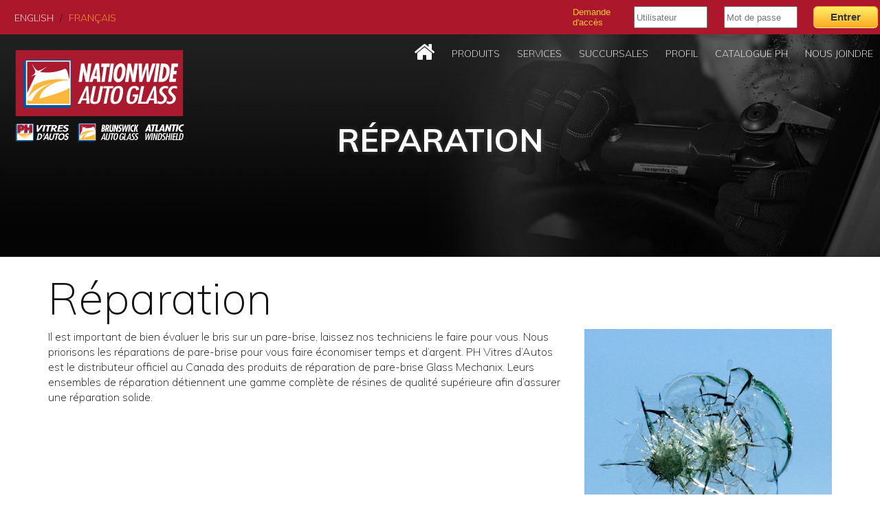

--- FILE ---
content_type: text/html; charset=UTF-8
request_url: https://www.ph.ca/services/reparation/
body_size: 8948
content:

<!DOCTYPE html>
<!--[if IE 7]><html class="ie ie7" lang="fr-CA"><![endif]-->
<!--[if IE 8]><html class="ie ie8" lang="fr-CA"><![endif]-->
<!--[if IE 8 ]><html class="ie ie8" lang="en"> <![endif]-->
<!--[if IE 9 ]><html class="ie ie9" lang="en"> <![endif]-->
<!--[if (gte IE 9)|!(IE)]><!--><html lang="en"> <!--<![endif]-->
<!--[if !(IE 7) & !(IE 8) & !(IE 9)]><!-->
<html lang="fr-CA">
<!--<![endif]-->
<head>

	<meta charset="UTF-8">
	<meta name="viewport" content="width=device-width, initial-scale = 1.0, maximum-scale=1.0, user-scalable=no"/>
	<link rel="profile" href="http://gmpg.org/xfn/11">
	<link rel="pingback" href="https://www.ph.ca/xmlrpc.php">
	<meta http-equiv="X-UA-Compatible" content="IE=edge">
	<meta name="format-detection" content="telephone=no">

	<!-- Google tag (gtag.js) -->
	<script async src="https://www.googletagmanager.com/gtag/js?id=G-XE02PC84GP"></script>
	<script>
	  window.dataLayer = window.dataLayer || [];
	  function gtag(){dataLayer.push(arguments);}
	  gtag('js', new Date());

	  gtag('config', 'G-XE02PC84GP');
	</script>
	<script async src="https://pagead2.googlesyndication.com/pagead/js/adsbygoogle.js?client=ca-pub-2205882811138440"
     crossorigin="anonymous"></script>
	 
	<link rel="apple-touch-icon" sizes="180x180" href="https://www.ph.ca/wp-content/themes/sfr-child/apple-touch-icon.png">
	<link rel="icon" type="image/png" sizes="32x32" href="https://www.ph.ca/wp-content/themes/sfr-child/favicon-32x32.png">
	<link rel="icon" type="image/png" sizes="16x16" href="https://www.ph.ca/wp-content/themes/sfr-child/favicon-16x16.png">
	<link rel="mask-icon" href="https://www.ph.ca/wp-content/themes/sfr-child/safari-pinned-tab.svg" color="#ff0000">
	<meta name="msapplication-TileColor" content="#ff0000">
	<meta name="theme-color" content="#ffffff">

    <meta name='robots' content='index, follow, max-image-preview:large, max-snippet:-1, max-video-preview:-1' />
<link rel="alternate" href="https://www.ph.ca/en/services/repair/" hreflang="en" />
<link rel="alternate" href="https://www.ph.ca/services/reparation/" hreflang="fr" />

	<!-- This site is optimized with the Yoast SEO plugin v20.8 - https://yoast.com/wordpress/plugins/seo/ -->
	<link rel="canonical" href="https://www.ph.ca/services/reparation/" />
	<meta property="og:locale" content="fr_CA" />
	<meta property="og:locale:alternate" content="en_US" />
	<meta property="og:type" content="article" />
	<meta property="og:title" content="Réparation - PH Vitres d&#039;Autos" />
	<meta property="og:url" content="https://www.ph.ca/services/reparation/" />
	<meta property="og:site_name" content="PH Vitres d&#039;Autos" />
	<meta property="article:modified_time" content="2019-05-28T19:16:53+00:00" />
	<meta property="og:image" content="https://www.ph.ca/wp-content/uploads/2019/03/Modèle-publicité-Facebook.png" />
	<meta property="og:image:width" content="927" />
	<meta property="og:image:height" content="485" />
	<meta property="og:image:type" content="image/png" />
	<meta name="twitter:card" content="summary_large_image" />
	<meta name="twitter:label1" content="Estimation du temps de lecture" />
	<meta name="twitter:data1" content="1 minute" />
	<script type="application/ld+json" class="yoast-schema-graph">{"@context":"https://schema.org","@graph":[{"@type":"WebPage","@id":"https://www.ph.ca/services/reparation/","url":"https://www.ph.ca/services/reparation/","name":"Réparation - PH Vitres d&#039;Autos","isPartOf":{"@id":"https://www.ph.ca/#website"},"datePublished":"2019-05-10T15:57:43+00:00","dateModified":"2019-05-28T19:16:53+00:00","breadcrumb":{"@id":"https://www.ph.ca/services/reparation/#breadcrumb"},"inLanguage":"fr-CA","potentialAction":[{"@type":"ReadAction","target":["https://www.ph.ca/services/reparation/"]}]},{"@type":"BreadcrumbList","@id":"https://www.ph.ca/services/reparation/#breadcrumb","itemListElement":[{"@type":"ListItem","position":1,"name":"Home","item":"https://www.ph.ca/"},{"@type":"ListItem","position":2,"name":"Services","item":"https://www.ph.ca/services/"},{"@type":"ListItem","position":3,"name":"Réparation"}]},{"@type":"WebSite","@id":"https://www.ph.ca/#website","url":"https://www.ph.ca/","name":"PH Vitres d&#039;Autos","description":"Vente, distribution et installation de vitres automobiles","potentialAction":[{"@type":"SearchAction","target":{"@type":"EntryPoint","urlTemplate":"https://www.ph.ca/?s={search_term_string}"},"query-input":"required name=search_term_string"}],"inLanguage":"fr-CA"}]}</script>
	<!-- / Yoast SEO plugin. -->


<link rel='dns-prefetch' href='//fonts.googleapis.com' />
<link rel='dns-prefetch' href='//cdnjs.cloudflare.com' />
<script type="text/javascript">
window._wpemojiSettings = {"baseUrl":"https:\/\/s.w.org\/images\/core\/emoji\/14.0.0\/72x72\/","ext":".png","svgUrl":"https:\/\/s.w.org\/images\/core\/emoji\/14.0.0\/svg\/","svgExt":".svg","source":{"concatemoji":"https:\/\/www.ph.ca\/wp-includes\/js\/wp-emoji-release.min.js?ver=6.2.8"}};
/*! This file is auto-generated */
!function(e,a,t){var n,r,o,i=a.createElement("canvas"),p=i.getContext&&i.getContext("2d");function s(e,t){p.clearRect(0,0,i.width,i.height),p.fillText(e,0,0);e=i.toDataURL();return p.clearRect(0,0,i.width,i.height),p.fillText(t,0,0),e===i.toDataURL()}function c(e){var t=a.createElement("script");t.src=e,t.defer=t.type="text/javascript",a.getElementsByTagName("head")[0].appendChild(t)}for(o=Array("flag","emoji"),t.supports={everything:!0,everythingExceptFlag:!0},r=0;r<o.length;r++)t.supports[o[r]]=function(e){if(p&&p.fillText)switch(p.textBaseline="top",p.font="600 32px Arial",e){case"flag":return s("\ud83c\udff3\ufe0f\u200d\u26a7\ufe0f","\ud83c\udff3\ufe0f\u200b\u26a7\ufe0f")?!1:!s("\ud83c\uddfa\ud83c\uddf3","\ud83c\uddfa\u200b\ud83c\uddf3")&&!s("\ud83c\udff4\udb40\udc67\udb40\udc62\udb40\udc65\udb40\udc6e\udb40\udc67\udb40\udc7f","\ud83c\udff4\u200b\udb40\udc67\u200b\udb40\udc62\u200b\udb40\udc65\u200b\udb40\udc6e\u200b\udb40\udc67\u200b\udb40\udc7f");case"emoji":return!s("\ud83e\udef1\ud83c\udffb\u200d\ud83e\udef2\ud83c\udfff","\ud83e\udef1\ud83c\udffb\u200b\ud83e\udef2\ud83c\udfff")}return!1}(o[r]),t.supports.everything=t.supports.everything&&t.supports[o[r]],"flag"!==o[r]&&(t.supports.everythingExceptFlag=t.supports.everythingExceptFlag&&t.supports[o[r]]);t.supports.everythingExceptFlag=t.supports.everythingExceptFlag&&!t.supports.flag,t.DOMReady=!1,t.readyCallback=function(){t.DOMReady=!0},t.supports.everything||(n=function(){t.readyCallback()},a.addEventListener?(a.addEventListener("DOMContentLoaded",n,!1),e.addEventListener("load",n,!1)):(e.attachEvent("onload",n),a.attachEvent("onreadystatechange",function(){"complete"===a.readyState&&t.readyCallback()})),(e=t.source||{}).concatemoji?c(e.concatemoji):e.wpemoji&&e.twemoji&&(c(e.twemoji),c(e.wpemoji)))}(window,document,window._wpemojiSettings);
</script>
<style type="text/css">
img.wp-smiley,
img.emoji {
	display: inline !important;
	border: none !important;
	box-shadow: none !important;
	height: 1em !important;
	width: 1em !important;
	margin: 0 0.07em !important;
	vertical-align: -0.1em !important;
	background: none !important;
	padding: 0 !important;
}
</style>
	<link rel='stylesheet' id='vc_extensions_cqbundle_adminicon-css' href='https://www.ph.ca/wp-content/plugins/vc-extensions-bundle/css/admin_icon.css?ver=6.2.8' type='text/css' media='all' />
<link rel='stylesheet' id='wp-block-library-css' href='https://www.ph.ca/wp-includes/css/dist/block-library/style.min.css?ver=6.2.8' type='text/css' media='all' />
<link rel='stylesheet' id='classic-theme-styles-css' href='https://www.ph.ca/wp-includes/css/classic-themes.min.css?ver=6.2.8' type='text/css' media='all' />
<style id='global-styles-inline-css' type='text/css'>
body{--wp--preset--color--black: #000000;--wp--preset--color--cyan-bluish-gray: #abb8c3;--wp--preset--color--white: #ffffff;--wp--preset--color--pale-pink: #f78da7;--wp--preset--color--vivid-red: #cf2e2e;--wp--preset--color--luminous-vivid-orange: #ff6900;--wp--preset--color--luminous-vivid-amber: #fcb900;--wp--preset--color--light-green-cyan: #7bdcb5;--wp--preset--color--vivid-green-cyan: #00d084;--wp--preset--color--pale-cyan-blue: #8ed1fc;--wp--preset--color--vivid-cyan-blue: #0693e3;--wp--preset--color--vivid-purple: #9b51e0;--wp--preset--gradient--vivid-cyan-blue-to-vivid-purple: linear-gradient(135deg,rgba(6,147,227,1) 0%,rgb(155,81,224) 100%);--wp--preset--gradient--light-green-cyan-to-vivid-green-cyan: linear-gradient(135deg,rgb(122,220,180) 0%,rgb(0,208,130) 100%);--wp--preset--gradient--luminous-vivid-amber-to-luminous-vivid-orange: linear-gradient(135deg,rgba(252,185,0,1) 0%,rgba(255,105,0,1) 100%);--wp--preset--gradient--luminous-vivid-orange-to-vivid-red: linear-gradient(135deg,rgba(255,105,0,1) 0%,rgb(207,46,46) 100%);--wp--preset--gradient--very-light-gray-to-cyan-bluish-gray: linear-gradient(135deg,rgb(238,238,238) 0%,rgb(169,184,195) 100%);--wp--preset--gradient--cool-to-warm-spectrum: linear-gradient(135deg,rgb(74,234,220) 0%,rgb(151,120,209) 20%,rgb(207,42,186) 40%,rgb(238,44,130) 60%,rgb(251,105,98) 80%,rgb(254,248,76) 100%);--wp--preset--gradient--blush-light-purple: linear-gradient(135deg,rgb(255,206,236) 0%,rgb(152,150,240) 100%);--wp--preset--gradient--blush-bordeaux: linear-gradient(135deg,rgb(254,205,165) 0%,rgb(254,45,45) 50%,rgb(107,0,62) 100%);--wp--preset--gradient--luminous-dusk: linear-gradient(135deg,rgb(255,203,112) 0%,rgb(199,81,192) 50%,rgb(65,88,208) 100%);--wp--preset--gradient--pale-ocean: linear-gradient(135deg,rgb(255,245,203) 0%,rgb(182,227,212) 50%,rgb(51,167,181) 100%);--wp--preset--gradient--electric-grass: linear-gradient(135deg,rgb(202,248,128) 0%,rgb(113,206,126) 100%);--wp--preset--gradient--midnight: linear-gradient(135deg,rgb(2,3,129) 0%,rgb(40,116,252) 100%);--wp--preset--duotone--dark-grayscale: url('#wp-duotone-dark-grayscale');--wp--preset--duotone--grayscale: url('#wp-duotone-grayscale');--wp--preset--duotone--purple-yellow: url('#wp-duotone-purple-yellow');--wp--preset--duotone--blue-red: url('#wp-duotone-blue-red');--wp--preset--duotone--midnight: url('#wp-duotone-midnight');--wp--preset--duotone--magenta-yellow: url('#wp-duotone-magenta-yellow');--wp--preset--duotone--purple-green: url('#wp-duotone-purple-green');--wp--preset--duotone--blue-orange: url('#wp-duotone-blue-orange');--wp--preset--font-size--small: 13px;--wp--preset--font-size--medium: 20px;--wp--preset--font-size--large: 36px;--wp--preset--font-size--x-large: 42px;--wp--preset--spacing--20: 0.44rem;--wp--preset--spacing--30: 0.67rem;--wp--preset--spacing--40: 1rem;--wp--preset--spacing--50: 1.5rem;--wp--preset--spacing--60: 2.25rem;--wp--preset--spacing--70: 3.38rem;--wp--preset--spacing--80: 5.06rem;--wp--preset--shadow--natural: 6px 6px 9px rgba(0, 0, 0, 0.2);--wp--preset--shadow--deep: 12px 12px 50px rgba(0, 0, 0, 0.4);--wp--preset--shadow--sharp: 6px 6px 0px rgba(0, 0, 0, 0.2);--wp--preset--shadow--outlined: 6px 6px 0px -3px rgba(255, 255, 255, 1), 6px 6px rgba(0, 0, 0, 1);--wp--preset--shadow--crisp: 6px 6px 0px rgba(0, 0, 0, 1);}:where(.is-layout-flex){gap: 0.5em;}body .is-layout-flow > .alignleft{float: left;margin-inline-start: 0;margin-inline-end: 2em;}body .is-layout-flow > .alignright{float: right;margin-inline-start: 2em;margin-inline-end: 0;}body .is-layout-flow > .aligncenter{margin-left: auto !important;margin-right: auto !important;}body .is-layout-constrained > .alignleft{float: left;margin-inline-start: 0;margin-inline-end: 2em;}body .is-layout-constrained > .alignright{float: right;margin-inline-start: 2em;margin-inline-end: 0;}body .is-layout-constrained > .aligncenter{margin-left: auto !important;margin-right: auto !important;}body .is-layout-constrained > :where(:not(.alignleft):not(.alignright):not(.alignfull)){max-width: var(--wp--style--global--content-size);margin-left: auto !important;margin-right: auto !important;}body .is-layout-constrained > .alignwide{max-width: var(--wp--style--global--wide-size);}body .is-layout-flex{display: flex;}body .is-layout-flex{flex-wrap: wrap;align-items: center;}body .is-layout-flex > *{margin: 0;}:where(.wp-block-columns.is-layout-flex){gap: 2em;}.has-black-color{color: var(--wp--preset--color--black) !important;}.has-cyan-bluish-gray-color{color: var(--wp--preset--color--cyan-bluish-gray) !important;}.has-white-color{color: var(--wp--preset--color--white) !important;}.has-pale-pink-color{color: var(--wp--preset--color--pale-pink) !important;}.has-vivid-red-color{color: var(--wp--preset--color--vivid-red) !important;}.has-luminous-vivid-orange-color{color: var(--wp--preset--color--luminous-vivid-orange) !important;}.has-luminous-vivid-amber-color{color: var(--wp--preset--color--luminous-vivid-amber) !important;}.has-light-green-cyan-color{color: var(--wp--preset--color--light-green-cyan) !important;}.has-vivid-green-cyan-color{color: var(--wp--preset--color--vivid-green-cyan) !important;}.has-pale-cyan-blue-color{color: var(--wp--preset--color--pale-cyan-blue) !important;}.has-vivid-cyan-blue-color{color: var(--wp--preset--color--vivid-cyan-blue) !important;}.has-vivid-purple-color{color: var(--wp--preset--color--vivid-purple) !important;}.has-black-background-color{background-color: var(--wp--preset--color--black) !important;}.has-cyan-bluish-gray-background-color{background-color: var(--wp--preset--color--cyan-bluish-gray) !important;}.has-white-background-color{background-color: var(--wp--preset--color--white) !important;}.has-pale-pink-background-color{background-color: var(--wp--preset--color--pale-pink) !important;}.has-vivid-red-background-color{background-color: var(--wp--preset--color--vivid-red) !important;}.has-luminous-vivid-orange-background-color{background-color: var(--wp--preset--color--luminous-vivid-orange) !important;}.has-luminous-vivid-amber-background-color{background-color: var(--wp--preset--color--luminous-vivid-amber) !important;}.has-light-green-cyan-background-color{background-color: var(--wp--preset--color--light-green-cyan) !important;}.has-vivid-green-cyan-background-color{background-color: var(--wp--preset--color--vivid-green-cyan) !important;}.has-pale-cyan-blue-background-color{background-color: var(--wp--preset--color--pale-cyan-blue) !important;}.has-vivid-cyan-blue-background-color{background-color: var(--wp--preset--color--vivid-cyan-blue) !important;}.has-vivid-purple-background-color{background-color: var(--wp--preset--color--vivid-purple) !important;}.has-black-border-color{border-color: var(--wp--preset--color--black) !important;}.has-cyan-bluish-gray-border-color{border-color: var(--wp--preset--color--cyan-bluish-gray) !important;}.has-white-border-color{border-color: var(--wp--preset--color--white) !important;}.has-pale-pink-border-color{border-color: var(--wp--preset--color--pale-pink) !important;}.has-vivid-red-border-color{border-color: var(--wp--preset--color--vivid-red) !important;}.has-luminous-vivid-orange-border-color{border-color: var(--wp--preset--color--luminous-vivid-orange) !important;}.has-luminous-vivid-amber-border-color{border-color: var(--wp--preset--color--luminous-vivid-amber) !important;}.has-light-green-cyan-border-color{border-color: var(--wp--preset--color--light-green-cyan) !important;}.has-vivid-green-cyan-border-color{border-color: var(--wp--preset--color--vivid-green-cyan) !important;}.has-pale-cyan-blue-border-color{border-color: var(--wp--preset--color--pale-cyan-blue) !important;}.has-vivid-cyan-blue-border-color{border-color: var(--wp--preset--color--vivid-cyan-blue) !important;}.has-vivid-purple-border-color{border-color: var(--wp--preset--color--vivid-purple) !important;}.has-vivid-cyan-blue-to-vivid-purple-gradient-background{background: var(--wp--preset--gradient--vivid-cyan-blue-to-vivid-purple) !important;}.has-light-green-cyan-to-vivid-green-cyan-gradient-background{background: var(--wp--preset--gradient--light-green-cyan-to-vivid-green-cyan) !important;}.has-luminous-vivid-amber-to-luminous-vivid-orange-gradient-background{background: var(--wp--preset--gradient--luminous-vivid-amber-to-luminous-vivid-orange) !important;}.has-luminous-vivid-orange-to-vivid-red-gradient-background{background: var(--wp--preset--gradient--luminous-vivid-orange-to-vivid-red) !important;}.has-very-light-gray-to-cyan-bluish-gray-gradient-background{background: var(--wp--preset--gradient--very-light-gray-to-cyan-bluish-gray) !important;}.has-cool-to-warm-spectrum-gradient-background{background: var(--wp--preset--gradient--cool-to-warm-spectrum) !important;}.has-blush-light-purple-gradient-background{background: var(--wp--preset--gradient--blush-light-purple) !important;}.has-blush-bordeaux-gradient-background{background: var(--wp--preset--gradient--blush-bordeaux) !important;}.has-luminous-dusk-gradient-background{background: var(--wp--preset--gradient--luminous-dusk) !important;}.has-pale-ocean-gradient-background{background: var(--wp--preset--gradient--pale-ocean) !important;}.has-electric-grass-gradient-background{background: var(--wp--preset--gradient--electric-grass) !important;}.has-midnight-gradient-background{background: var(--wp--preset--gradient--midnight) !important;}.has-small-font-size{font-size: var(--wp--preset--font-size--small) !important;}.has-medium-font-size{font-size: var(--wp--preset--font-size--medium) !important;}.has-large-font-size{font-size: var(--wp--preset--font-size--large) !important;}.has-x-large-font-size{font-size: var(--wp--preset--font-size--x-large) !important;}
.wp-block-navigation a:where(:not(.wp-element-button)){color: inherit;}
:where(.wp-block-columns.is-layout-flex){gap: 2em;}
.wp-block-pullquote{font-size: 1.5em;line-height: 1.6;}
</style>
<link rel='stylesheet' id='rs-plugin-settings-css' href='https://www.ph.ca/wp-content/plugins/revslider/public/assets/css/rs6.css?ver=6.1.1' type='text/css' media='all' />
<style id='rs-plugin-settings-inline-css' type='text/css'>
#rs-demo-id {}
</style>
<link rel='stylesheet' id='phfont-css' href='https://fonts.googleapis.com/css?family=Muli:200,200i,400,400i,700' type='text/css' media='all' />
<link rel='stylesheet' id='css_parent-css' href='https://www.ph.ca/wp-content/themes/sfr/style.css' type='text/css' media='all' />
<link rel='stylesheet' id='child-style-css' href='https://www.ph.ca/wp-content/themes/sfr-child/style.css?ver=1.27' type='text/css' media='all' />
<link rel='stylesheet' id='animatecss-css' href='https://cdnjs.cloudflare.com/ajax/libs/animate.css/3.7.0/animate.min.css' type='text/css' media='all' />
<link rel='stylesheet' id='font-awesome-css' href='https://www.ph.ca/wp-content/themes/sfr/css/font-awesome.css' type='text/css' media='all' />
<link rel='stylesheet' id='js_composer_front-css' href='https://www.ph.ca/wp-content/plugins/js_composer/assets/css/js_composer.min.css?ver=6.13.0' type='text/css' media='all' />
<script type='text/javascript' src='https://www.ph.ca/wp-includes/js/jquery/jquery.min.js?ver=3.6.4' id='jquery-core-js'></script>
<script type='text/javascript' src='https://www.ph.ca/wp-includes/js/jquery/jquery-migrate.min.js?ver=3.4.0' id='jquery-migrate-js'></script>
<link rel="https://api.w.org/" href="https://www.ph.ca/wp-json/" /><link rel="EditURI" type="application/rsd+xml" title="RSD" href="https://www.ph.ca/xmlrpc.php?rsd" />
<link rel="wlwmanifest" type="application/wlwmanifest+xml" href="https://www.ph.ca/wp-includes/wlwmanifest.xml" />
<meta name="generator" content="WordPress 6.2.8" />
<link rel='shortlink' href='https://www.ph.ca/?p=780' />
<link rel="alternate" type="application/json+oembed" href="https://www.ph.ca/wp-json/oembed/1.0/embed?url=https%3A%2F%2Fwww.ph.ca%2Fservices%2Freparation%2F" />
<link rel="alternate" type="text/xml+oembed" href="https://www.ph.ca/wp-json/oembed/1.0/embed?url=https%3A%2F%2Fwww.ph.ca%2Fservices%2Freparation%2F&#038;format=xml" />
<style type="text/css">.recentcomments a{display:inline !important;padding:0 !important;margin:0 !important;}</style><meta name="generator" content="Powered by WPBakery Page Builder - drag and drop page builder for WordPress."/>
<meta name="generator" content="Powered by Slider Revolution 6.1.1 - responsive, Mobile-Friendly Slider Plugin for WordPress with comfortable drag and drop interface." />
<script type="text/javascript">function setREVStartSize(a){try{var b,c=document.getElementById(a.c).parentNode.offsetWidth;if(c=0===c||isNaN(c)?window.innerWidth:c,a.tabw=void 0===a.tabw?0:parseInt(a.tabw),a.thumbw=void 0===a.thumbw?0:parseInt(a.thumbw),a.tabh=void 0===a.tabh?0:parseInt(a.tabh),a.thumbh=void 0===a.thumbh?0:parseInt(a.thumbh),a.tabhide=void 0===a.tabhide?0:parseInt(a.tabhide),a.thumbhide=void 0===a.thumbhide?0:parseInt(a.thumbhide),a.mh=void 0===a.mh||""==a.mh?0:a.mh,"fullscreen"===a.layout||"fullscreen"===a.l)b=Math.max(a.mh,window.innerHeight);else{for(var d in a.gw=Array.isArray(a.gw)?a.gw:[a.gw],a.rl)(void 0===a.gw[d]||0===a.gw[d])&&(a.gw[d]=a.gw[d-1]);for(var d in a.gh=void 0===a.el||""===a.el||Array.isArray(a.el)&&0==a.el.length?a.gh:a.el,a.gh=Array.isArray(a.gh)?a.gh:[a.gh],a.rl)(void 0===a.gh[d]||0===a.gh[d])&&(a.gh[d]=a.gh[d-1]);var e,f=Array(a.rl.length),g=0;for(var d in a.tabw=a.tabhide>=c?0:a.tabw,a.thumbw=a.thumbhide>=c?0:a.thumbw,a.tabh=a.tabhide>=c?0:a.tabh,a.thumbh=a.thumbhide>=c?0:a.thumbh,a.rl)f[d]=a.rl[d]<window.innerWidth?0:a.rl[d];for(var d in e=f[0],f)e>f[d]&&0<f[d]&&(e=f[d],g=d);var h=c>a.gw[g]+a.tabw+a.thumbw?1:(c-(a.tabw+a.thumbw))/a.gw[g];b=a.gh[g]*h+(a.tabh+a.thumbh)}void 0===window.rs_init_css&&(window.rs_init_css=document.head.appendChild(document.createElement("style"))),document.getElementById(a.c).height=b,window.rs_init_css.innerHTML+="#"+a.c+"_wrapper { height: "+b+"px }"}catch(a){console.log("Failure at Presize of Slider:"+a)}};</script>
<noscript><style> .wpb_animate_when_almost_visible { opacity: 1; }</style></noscript>
</head>

        <script>
          jQuery(document).ready(function(){
            imageLogo = 'https://www.ph.ca/wp-content/themes/sfr-child/img/logo-multiple-nationwide.svg';
            jQuery("nav.menus .logo img").attr("src",imageLogo);
            jQuery("nav.menus .logo-mobile img").attr("src",imageLogo);
            jQuery("#footer .footer-box-1 img").attr("src",imageLogo);
          });
        </script>
    

<body class="services-template-default single single-services postid-780 wpb-js-composer js-comp-ver-6.13.0 vc_responsive"> 
        <!-- *********************** TOP HEADER ********************* -->

    
	<header id="top-header">
		<!-- BURGER -->
		

		<div id="burger">
		<button class="hamburger hamburger--spring" type="button">
		<span class="hamburger-box">
			<span class="hamburger-inner"></span>
		</span>
		</button>		
		</div>

		<nav class="menus">
            
        <!-- LOGO DESKTOP-->
            			    <a href="https://www.ph.ca" class="logo"><img src="https://www.ph.ca/wp-content/themes/sfr-child/img/logo-multiple-phvitres.svg" alt="Logo"></a>
                <script>console.log('desktop');</script>
            
			<div id="mySidenav" class="sidenav">

                <div class="mobile">

						<!-- MENU MOBILE -->
						<ul id="menu-ph-menu-mobile-fr" class="nav"><li id="menu-item-550" class="menu-item menu-item-type-post_type menu-item-object-page menu-item-home menu-item-550"><a href="https://www.ph.ca/">Accueil</a></li>
<li id="menu-item-551" class="menu-item menu-item-type-post_type menu-item-object-page menu-item-551"><a href="https://www.ph.ca/profil-dentreprise/">Profil d&#8217;entreprise</a></li>
<li id="menu-item-552" class="menu-item menu-item-type-custom menu-item-object-custom menu-item-has-children menu-item-552"><a href="#">Produits</a>
<ul class="sub-menu">
	<li id="menu-item-1133" class="menu-item menu-item-type-post_type menu-item-object-produits menu-item-1133"><a href="https://www.ph.ca/products/pare-brise-2/">Pare-brise</a></li>
	<li id="menu-item-1130" class="menu-item menu-item-type-post_type menu-item-object-produits menu-item-1130"><a href="https://www.ph.ca/products/essuie-glaces/">Essuie-glaces</a></li>
	<li id="menu-item-1129" class="menu-item menu-item-type-post_type menu-item-object-produits menu-item-1129"><a href="https://www.ph.ca/products/adhesifs/">Adhésifs</a></li>
	<li id="menu-item-1132" class="menu-item menu-item-type-post_type menu-item-object-produits menu-item-1132"><a href="https://www.ph.ca/products/outils/">Outils</a></li>
	<li id="menu-item-1131" class="menu-item menu-item-type-post_type menu-item-object-produits menu-item-1131"><a href="https://www.ph.ca/products/fiches-signaletiques/">Fiches signalétiques</a></li>
</ul>
</li>
<li id="menu-item-553" class="menu-item menu-item-type-custom menu-item-object-custom current-menu-ancestor current-menu-parent menu-item-has-children menu-item-553"><a href="#">Services</a>
<ul class="sub-menu">
	<li id="menu-item-1135" class="menu-item menu-item-type-post_type menu-item-object-services menu-item-1135"><a href="https://www.ph.ca/services/calibration-2/">Calibration</a></li>
	<li id="menu-item-1136" class="menu-item menu-item-type-post_type menu-item-object-services menu-item-1136"><a href="https://www.ph.ca/services/installation-2/">Installation</a></li>
	<li id="menu-item-1134" class="menu-item menu-item-type-post_type menu-item-object-services current-menu-item menu-item-1134"><a href="https://www.ph.ca/services/reparation/" aria-current="page">Réparation</a></li>
</ul>
</li>
<li id="menu-item-1240" class="menu-item menu-item-type-post_type_archive menu-item-object-succursales menu-item-1240"><a href="https://www.ph.ca/branches/">Succursales</a></li>
<li id="menu-item-1758" class="menu-item menu-item-type-post_type menu-item-object-page menu-item-1758"><a href="https://www.ph.ca/catalogue-ph/">Catalogue PH</a></li>
<li id="menu-item-561" class="menu-item menu-item-type-post_type menu-item-object-page menu-item-561"><a href="https://www.ph.ca/nous-joindre/">Nous joindre</a></li>
</ul>
				</div> <!-- fin de MOBILE -->

				<!-- 2 MENU -->
				<div class="extra">
					
						<!-- MENU EXTRA -->
						<ul id="menu-menu-extra-fr" class="nav"><li id="menu-item-408-en" class="lang-item lang-item-3 lang-item-en lang-item-first menu-item menu-item-type-custom menu-item-object-custom menu-item-408-en"><a href="https://www.ph.ca/en/services/repair/" hreflang="en-US" lang="en-US">English</a></li>
<li id="menu-item-408-fr" class="lang-item lang-item-6 lang-item-fr current-lang menu-item menu-item-type-custom menu-item-object-custom menu-item-408-fr"><a href="https://www.ph.ca/services/reparation/" hreflang="fr-CA" lang="fr-CA">Français</a></li>
</ul>
                        <iframe id="ph-login" src="https://transac.ph.ca/auth.php?lang=fr"></iframe>
                                                

				</div>

				<div class="principal">
                        
						
						<!-- MENU PRINCIPAL -->
						<ul id="menu-ph-menu-fr" class="nav"><li id="menu-item-1095" class="menu-item menu-item-type-custom menu-item-object-custom menu-item-1095"><a href="/"><i class="fa fa-home" aria-hidden="true"></i></a></li>
<li id="menu-item-1097" class="menu-item menu-item-type-custom menu-item-object-custom menu-item-1097"><a href="/products/">Produits</a></li>
<li id="menu-item-1098" class="menu-item menu-item-type-custom menu-item-object-custom menu-item-1098"><a href="/services/">Services</a></li>
<li id="menu-item-1099" class="menu-item menu-item-type-custom menu-item-object-custom menu-item-1099"><a href="/branches/">Succursales</a></li>
<li id="menu-item-1138" class="menu-item menu-item-type-post_type menu-item-object-page menu-item-1138"><a href="https://www.ph.ca/profil-dentreprise/">Profil</a></li>
<li id="menu-item-1137" class="menu-item menu-item-type-post_type menu-item-object-page menu-item-1137"><a href="https://www.ph.ca/catalogue-ph/">Catalogue PH</a></li>
<li id="menu-item-1096" class="menu-item menu-item-type-post_type menu-item-object-page menu-item-1096"><a href="https://www.ph.ca/nous-joindre/">Nous joindre</a></li>
</ul>
				</div> <!-- fin de principal -->

            </div><!-- fin sidenav -->
		
        </nav>

    </header><!-- End Header -->


 

 <!-- content 
			================================================== -->
			
<main id="content" class="single-services">


            <section class="container-fluid" id="stack-entete">
            <img src="https://www.ph.ca/wp-content/themes/sfr-child/img/image-entete-services.jpg" class="image-entete-services" />
            <div class="wpb_text_column">
                <h2>Réparation</h2>
            </div>
        </section>

        <section class="container wrap">
                <section class="wpb-content-wrapper"><div class="vc_row wpb_row vc_row-fluid"><div class="wpb_column vc_column_container vc_col-sm-12"><div class="vc_column-inner"><div class="wpb_wrapper">
	<div class="wpb_text_column wpb_content_element " >
		<div class="wpb_wrapper">
			<h1>Réparation</h1>

		</div>
	</div>
</div></div></div></div><div class="vc_row wpb_row vc_row-fluid"><div class="wpb_column vc_column_container vc_col-sm-8"><div class="vc_column-inner"><div class="wpb_wrapper">
	<div class="wpb_text_column wpb_content_element " >
		<div class="wpb_wrapper">
			<p>Il est important de bien évaluer le bris sur un pare-brise, laissez nos techniciens le faire pour vous. Nous priorisons les réparations de pare-brise pour vous faire économiser temps et d&#8217;argent. PH Vitres d’Autos est le distributeur officiel au Canada des produits de réparation de pare-brise Glass Mechanix. Leurs ensembles de réparation détiennent une gamme complète de résines de qualité supérieure afin d’assurer une réparation solide.</p>

		</div>
	</div>
</div></div></div><div class="wpb_column vc_column_container vc_col-sm-4"><div class="vc_column-inner"><div class="wpb_wrapper">
	<div  class="wpb_single_image wpb_content_element vc_align_center">
		
		<figure class="wpb_wrapper vc_figure">
			<div class="vc_single_image-wrapper   vc_box_border_grey"><img width="1000" height="1000" src="https://www.ph.ca/wp-content/uploads/2019/05/reparation.jpg" class="vc_single_image-img attachment-full" alt="reparation vitre" decoding="async" loading="lazy" title="reparation" srcset="https://www.ph.ca/wp-content/uploads/2019/05/reparation.jpg 1000w, https://www.ph.ca/wp-content/uploads/2019/05/reparation-150x150.jpg 150w, https://www.ph.ca/wp-content/uploads/2019/05/reparation-300x300.jpg 300w, https://www.ph.ca/wp-content/uploads/2019/05/reparation-768x768.jpg 768w" sizes="2500px" /></div>
		</figure>
	</div>
</div></div></div></div>
</section>        </section> 
        <!-- End container + warp -->
        
        
</main>  <!-- End content -->
    
           <!-- ************** START FOOTER ************ -->
            <div id="footer">
 	           <div class="container">
                   <div class="row">

                       	<div class="footer-box-1 col-md-2">
                                                          <li id="custom_html-2" class="widget_text widget widget_custom_html"><div class="textwidget custom-html-widget"><a href="#"><img src="https://ph.ca/wp-content/themes/sfr-child/img/logo-multiple-phvitres.svg" alt="logo PH vitres d'auto"/></a></div></li>                                                    </div>

                        <div class="col-md-1"></div>

                       	<div class="footer-box-2 col-md-2">
                                                          <li id="nav_menu-2" class="widget widget_nav_menu"><h2 class="titrewidget">Nos produits</h2><div class="menu-produits-footer-fr-container"><ul id="menu-produits-footer-fr" class="menu"><li id="menu-item-1100" class="menu-item menu-item-type-post_type menu-item-object-produits menu-item-1100"><a href="https://www.ph.ca/products/adhesifs/">Adhésifs</a></li>
<li id="menu-item-1101" class="menu-item menu-item-type-post_type menu-item-object-produits menu-item-1101"><a href="https://www.ph.ca/products/essuie-glaces/">Essuie-glaces</a></li>
<li id="menu-item-1102" class="menu-item menu-item-type-post_type menu-item-object-produits menu-item-1102"><a href="https://www.ph.ca/products/fiches-signaletiques/">Fiches signalétiques</a></li>
<li id="menu-item-1103" class="menu-item menu-item-type-post_type menu-item-object-produits menu-item-1103"><a href="https://www.ph.ca/products/outils/">Outils</a></li>
<li id="menu-item-1104" class="menu-item menu-item-type-post_type menu-item-object-produits menu-item-1104"><a href="https://www.ph.ca/products/pare-brise-2/">Pare-brise</a></li>
</ul></div></li>                                                     </div>

                       	<div class="footer-box-3 col-md-2">
                                                          <li id="nav_menu-3" class="widget widget_nav_menu"><h2 class="titrewidget">Nos services</h2><div class="menu-services-footer-fr-container"><ul id="menu-services-footer-fr" class="menu"><li id="menu-item-1105" class="menu-item menu-item-type-post_type menu-item-object-services menu-item-1105"><a href="https://www.ph.ca/services/calibration-2/">Calibration</a></li>
<li id="menu-item-1106" class="menu-item menu-item-type-post_type menu-item-object-services menu-item-1106"><a href="https://www.ph.ca/services/installation-2/">Installation</a></li>
<li id="menu-item-1107" class="menu-item menu-item-type-post_type menu-item-object-services current-menu-item menu-item-1107"><a href="https://www.ph.ca/services/reparation/" aria-current="page">Réparation</a></li>
</ul></div></li>                                                    </div>

                        <div class="footer-box-4 col-md-2">
                                                          <li id="custom_html-5" class="widget_text widget widget_custom_html"><h2 class="titrewidget">Suivez-nous</h2><div class="textwidget custom-html-widget"><ul>
<li>	
<a href="https://www.facebook.com/PH-Vitres-dAutos-1981824912073405/" target="_blank" rel="noopener"><i class="fa fa-facebook" aria-hidden="true"></i> PH Vitres d'Autos</a></li>
<li><a href="https://www.linkedin.com/company/ph-vitres-d-autos" target="_blank" rel="noopener"><i class="fa fa-linkedin" aria-hidden="true"></i>
PH Vitres d'Autos</a></li>
<!--
<li><a href="#" target="_blank" rel="noopener"><i class="fa fa-youtube" aria-hidden="true"></i>
	PH Vitres d'Autos</a></li>
-->
</ul></div></li>                                                     </div>

                         <div class="footer-box-5 col-md-2">
                                                      <li id="custom_html-6" class="widget_text widget widget_custom_html"><h2 class="titrewidget">Nous joindre</h2><div class="textwidget custom-html-widget"><ul>
	<li><a href="tel:1-800-567-8212">Tél.: 1 800 567-8212</a></li>
	<li><a>Téléc.: 1 819 336-6369</a></li>
</ul>	</div></li>                                                 </div>

                   </div> <!-- ROW -->
                </div> <!-- CONTAINER -->
            </div> <!-- FOOTER -->

            <div id="footer-copyright">
 	           <div class="container">
                   <div class="row">
                      <div class="col-xs-12">
                            <p>
                                © PH Vitres d'Autos 2019&nbsp;&nbsp;&nbsp;Tous droits réservés&nbsp;&nbsp;&nbsp;<a href="https://sfroy.com" target="_blank">Réalisation : SIGNÉ FRANÇOIS ROY</a>                            </p>
                       </div> <!-- colonne -->
                   </div> <!-- ROW -->
                </div> <!-- CONTAINER -->
            </div> <!-- FOOTER-COPYRIGHT -->

            <script type='text/javascript' src='https://www.ph.ca/wp-content/plugins/revslider/public/assets/js/revolution.tools.min.js?ver=6.0' id='tp-tools-js'></script>
<script type='text/javascript' src='https://www.ph.ca/wp-content/plugins/revslider/public/assets/js/rs6.min.js?ver=6.1.1' id='revmin-js'></script>
<script type='text/javascript' src='https://www.ph.ca/wp-includes/js/imagesloaded.min.js?ver=4.1.4' id='imagesloaded-js'></script>
<script type='text/javascript' src='https://www.ph.ca/wp-content/plugins/js_composer/assets/lib/bower/isotope/dist/isotope.pkgd.min.js?ver=6.13.0' id='isotope-js'></script>
<script type='text/javascript' src='https://www.ph.ca/wp-content/themes/sfr-child/js/custom.js?ver=1.2' id='sfr_child_custom_scripts-js'></script>
<script type='text/javascript' src='https://www.ph.ca/wp-content/themes/sfr/js/bootstrap.js?ver=3.3.4' id='bootstrap-js'></script>
<script type='text/javascript' src='https://www.ph.ca/wp-content/themes/sfr/js/custom.js?ver=2016-06-01' id='sfr_scripts-js'></script>
<script type='text/javascript' src='https://www.ph.ca/wp-content/plugins/js_composer/assets/js/dist/js_composer_front.min.js?ver=6.13.0' id='wpb_composer_front_js-js'></script>
<script type="text/javascript">
(function() {
				var expirationDate = new Date();
				expirationDate.setTime( expirationDate.getTime() + 31536000 * 1000 );
				document.cookie = "pll_language=fr; expires=" + expirationDate.toUTCString() + "; path=/; secure; SameSite=Lax";
			}());

</script>
            <!-- *************** END FOOTER ***************** -->

            <!-- START GO UP -->
<!--             <div class="go-up">
                <a href="" ><i class="fa fa-chevron-up"></i></a>
            </div>  --> <!-- END GO UP -->

        </div>  <!-- div ALL (avant header) -->

            <!-- GOOGLEMAP API KEY -->
            <!-- <script
                src="https://maps.googleapis.com/maps/api/js?key=AIzaSyCrg3adyZN6lwO3MXOenq5a0pOnB7RNrNk">
            </script> -->
    </body>
</html>

<!-- Page supported by LiteSpeed Cache 6.1 on 2025-11-12 16:46:16 -->

--- FILE ---
content_type: text/html; charset=utf-8
request_url: https://transac.ph.ca/auth.php?lang=fr
body_size: 1798
content:

<!DOCTYPE html PUBLIC "-//W3C//DTD XHTML 1.0 Transitional//EN" "http://www.w3.org/TR/xhtml1/DTD/xhtml1-transitional.dtd">
<html xmlns="http://www.w3.org/1999/xhtml">
<head>
<meta http-equiv="Content-Type" content="text/html; charset=utf-8" />
<title>Connexion</title>



<style type="text/css">
html {
	height: 50px;
}
	body {
		font-family:Arial, Helvetica, sans-serif;
		font-size: 12px;
		padding: 0px;
		margin: 0px;
		background-color: #ad172b;
		color: #FFFFFF;
		text-align: right; 
	}

	a:link, a:visited { 
		color: #FFFFFF;
	}	

	.orderTitle{
		font-size:14px;
		font-weight:bold;
		border-bottom:1px #FFFFFF solid;
	}
	.orderLabel{
		font-size:12px;
		font-weight:bold;
	}
	.orderField{
		width: 99px;
		height: 24px;
		padding:2px;
		margin:0;
		border:1;
	}
	.becomeMemberBox {
		text-align: left;
	}
	a:link.orderRegister, a:visited.orderRegister{
		font-size:13px;
		color: #000000;
		text-decoration: none;
	}
	a:link.orderForgot, a:visited.orderForgot{
		font-size:11px;
		color: #FFFFFF;
		text-decoration: none;
	}
	
	.error{
		background:#FFC1C1;
		padding:10px;
		font-weight: bold;
		margin-top: 14px;
		color:#FF0000;
		text-align:center;
	}
	.success{
		background:#C1FFBB;
		padding:10px;
		font-weight: bold;
		margin-top: 10px;
		color: #006600;
	}
	h1 {
		text-align: center;
	}
	table {
		margin: auto;
		height: 50px;
	}
	
	td {
		vertical-align: middle;
	}
	
	#btnConnect {
		-moz-box-shadow: 0px 1px 0px 0px #fff6af;
		-webkit-box-shadow: 0px 1px 0px 0px #fff6af;
		box-shadow: 0px 1px 0px 0px #fff6af;
		background:-webkit-gradient(linear, left top, left bottom, color-stop(0.05, #ffec64), color-stop(1, #ffab23));
		background:-moz-linear-gradient(top, #ffec64 5%, #ffab23 100%);
		background:-webkit-linear-gradient(top, #ffec64 5%, #ffab23 100%);
		background:-o-linear-gradient(top, #ffec64 5%, #ffab23 100%);
		background:-ms-linear-gradient(top, #ffec64 5%, #ffab23 100%);
		background:linear-gradient(to bottom, #ffec64 5%, #ffab23 100%);
		filter:progid:DXImageTransform.Microsoft.gradient(startColorstr='#ffec64', endColorstr='#ffab23',GradientType=0);
		background-color:#ffec64;
		-moz-border-radius:6px;
		-webkit-border-radius:6px;
		border-radius:6px;
		border:1px solid #ffaa22;
		display:inline-block;
		cursor:pointer;
		color:#333333;
		font-family:Arial;
		font-size:15px;
		font-weight:bold;
		padding:6px 24px;
		text-decoration:none;
		text-shadow:0px 1px 0px #ffee66;
	}
	#btnConnect:hover {
		background:-webkit-gradient(linear, left top, left bottom, color-stop(0.05, #ffab23), color-stop(1, #ffec64));
		background:-moz-linear-gradient(top, #ffab23 5%, #ffec64 100%);
		background:-webkit-linear-gradient(top, #ffab23 5%, #ffec64 100%);
		background:-o-linear-gradient(top, #ffab23 5%, #ffec64 100%);
		background:-ms-linear-gradient(top, #ffab23 5%, #ffec64 100%);
		background:linear-gradient(to bottom, #ffab23 5%, #ffec64 100%);
		filter:progid:DXImageTransform.Microsoft.gradient(startColorstr='#ffab23', endColorstr='#ffec64',GradientType=0);
		background-color:#ffab23;
	}
	#btnConnect:active {
		position:relative;
		top:1px;
	}

</style>
<script>
function changeToLoader() {
	document.getElementById("btnConnectTD").innerHTML = "<img src=\"img/ajaxloader.gif\" width=\"88\" />";
}
function pseudoKeypress(e) {
        /* Fix: ne PAS submit le document si l'utilisateur appuie sur Enter sur le champ username. L'envoyer sur le champ password. */ 
        if (event.keyCode === 13) {
                event.preventDefault();
                document.getElementById("pass").focus();
        }
}
</script>
</head>

<body>
	<div id="pauth">
		<form id="formConnexion" method="post" action="auth.php?lang=fr" onsubmit="changeToLoader();"> 
			
			<table style="width: 100%;">
				<tr>
					<td class="becomeMemberBox">
						<a target="_blank" href="//transac.ph.ca/becomeAMember.php?lang=fr" id="lnkBecome" style="color: #ffc82e;" class="orderRegister">
							Demande <br />d'accès						</a>
					</td>
					<td>
						<input type="text" name="pseudo" id="pseudo" class="orderField" placeholder="Utilisateur" onKeyDown="pseudoKeypress(event)" />
					</td>
					<td>
						<input name="pass" type="password" id="pass" class="orderField" placeholder="Mot de passe" /></td>
					</td>
					<td id="btnConnectTD">
						<input type="submit" id="btnConnect" value="Entrer" onclick="document.getElementById('errorM').style.display=''; document.getElementById('errorMmessage').className='success';document.getElementById('div_error').innerHTML = '<font color=green>Validation en cours...</font>'">
					</td>
				</tr>
			</table>
					</form>

	</div>
</body>
</html>


--- FILE ---
content_type: text/html; charset=utf-8
request_url: https://www.google.com/recaptcha/api2/aframe
body_size: 268
content:
<!DOCTYPE HTML><html><head><meta http-equiv="content-type" content="text/html; charset=UTF-8"></head><body><script nonce="DOugqULGo6J2sOdTRWYDuA">/** Anti-fraud and anti-abuse applications only. See google.com/recaptcha */ try{var clients={'sodar':'https://pagead2.googlesyndication.com/pagead/sodar?'};window.addEventListener("message",function(a){try{if(a.source===window.parent){var b=JSON.parse(a.data);var c=clients[b['id']];if(c){var d=document.createElement('img');d.src=c+b['params']+'&rc='+(localStorage.getItem("rc::a")?sessionStorage.getItem("rc::b"):"");window.document.body.appendChild(d);sessionStorage.setItem("rc::e",parseInt(sessionStorage.getItem("rc::e")||0)+1);localStorage.setItem("rc::h",'1762983978985');}}}catch(b){}});window.parent.postMessage("_grecaptcha_ready", "*");}catch(b){}</script></body></html>

--- FILE ---
content_type: text/css
request_url: https://www.ph.ca/wp-content/themes/sfr-child/style.css?ver=1.27
body_size: 8071
content:
@charset "UTF-8";
/*
 Theme Name:   SFROY Child Theme
 Description:  SFROY Base theme
 Author:       Signé François Roy
 Author URI:   http://sfroy.com
 Template:     sfr
 Version:      1.0.3
*/
/*
rouge: $ad172b;
*/

/* ISSUE POUR LA PAGE PRODUCTS DANS LE DROPDOWN DE FICHES SIGNALÉTIQUES, UN PROBLÈME EXISTE ET EST DÛ AU WIDTH 30% ET WIDTH 40% DE LA CLASSE .fiche-nom, fiche-code et fiche-langue, EST RÉSOLUE SI ON MET WIDTH: 100% MAIS ON DOIT REFAIRE UN LAYOUT */


body {
  background-color: #fff;
  color: #000;
  font-size: 16px;
  font-family: "Muli", Futura, "Century Gothic", "URW Gothic L", "Avant Garde", sans-serif;
  font-weight: 200;
}

p, li, li ul li, blockquote, li ol li {
  font-size: 16px;
  font-weight: 200;
}

h1,
h2,
h3,
h4,
h5,
h6 {
  margin: 0;
  padding: 0;
  -webkit-font-smoothing: antialiased;
  font-smoothing: antialiased;
  font-family: "Muli", Futura, "Century Gothic", "URW Gothic L", "Avant Garde", sans-serif;
  color: #111111;
  font-weight: 700;
}

h1 {
  font-size: 65px;
  line-height: 60px;
  font-weight: 300;
}

h2 {
  font-size: 55px;
  line-height: 50px;
  font-weight: 300;
}

h3 {
  font-size: 42px;
  line-height: 40px;
  font-weight: 300;
}

h4 {
  font-size: 35px;
  line-height: 30px;
  font-weight: 300;
}

h5 {
  font-size: 17px;
  line-height: 20px;
}

p {
  font-size: 16px;
  color: #111111;
  line-height: 22px;
}

.post-password-form {
   padding-top:200px;
}

.pseudo-moins {
  content: '\002D';
}

.white {
  color: white;
}

.white h4, .white p {
  color: white;
}

.light {
  font-weight: 300;
}

.upper {
  text-transform: uppercase;
}

#stack-entete .wpb_content_element {
  margin-bottom: 0;
}

#stack-entete {
  position: relative;
  margin-top: -75px;
  padding: 0;
}

#stack-entete img {
  width: 100%;
}

#stack-entete .wpb_text_column {
  position: absolute;
  top: 50%;
  left: 50%;
  text-align: center;
  /* -webkit-transform: translatex(-50%);
  transform: translateX(-50%); */
  -webkit-transform: translate(-50%,-50%);
  transform: translate(-50%,-50%);
}

#stack-entete .wpb_text_column h2, #stack-entete .wpb_text_column h3 {
  line-height: 55px;
  font-size: 60px;
  font-weight: 700;
  color: #fff;
  text-transform: uppercase;
  text-shadow: 1px 1px 7px #444;
}

#stack-entete .wpb_text_column h3 {
  font-weight: 200;
  margin-bottom: 15px;
}

.cta-red a {
  font-size: 13px !important;
  font-weight: 300;
}

.cta-red a:hover {
  background-color: black !important;
  color: white;
}

.cta-black a {
  font-size: 13px !important;
  font-weight: 300;
}

.cta-black a:hover {
  background-color: white !important;
  color: #ad172b !important;
}

.btn-red {
  padding: 15px 25px;
  margin-top: 30px;
  background-color: #ad172b;
  color: white;
  border-radius: 50px;
  display: inline-block;
  transition: all 0.2s;
  font-weight: 400;
}

.btn-red:hover {
  background-color: white !important;
  color: #ad172b !important;
  text-decoration: none;
}

.btn-red:visited,
.btn-red:active {
  color: white;
}


::-webkit-input-placeholder {
  color: #cacaca;
}

:-moz-placeholder {
  /* Firefox 18- */
  color: #cacaca;
}

::-moz-placeholder {
  /* Firefox 19+ */
  color: #cacaca;
}

:-ms-input-placeholder {
  color: #cacaca;
}


#content {
  margin-top: -60px;
}



/* PH IFRAME ========================================== */
#ph-login {
  height: 50px;
  border: 0px;
  width: 450px;
}

#ph-login-mobile {
  height: 75px;
  border: 0px;
  width: 100%;
}

/* --- NAV ============================================== */

nav {
  position: relative;
}

nav .logo-mobile, 
nav .logo {
  position: absolute;
  top: 70px;
  left: 20px;
  z-index: 11;
}

nav .logo-mobile img,
nav .logo img {
  width: 318px;
}

.nav > li > a {
  padding: 6px 10px;
}



nav .sidenav li a {
  text-transform: uppercase;
  color: white;
  font-size: 14px;
}

nav .sidenav li a:hover {
  color: #fdb728;
}

nav .sidenav .sub-menu li a {
  font-size: 11px;
  padding: 7px 15px;
}

nav .sidenav .current-menu-item a,
nav .sidenav .current-menu-item a .fa.fa-home {
  color: #fdb728 !important;
}

nav .sidenav .extra {
  display: block;
  float: unset;
  background-color: #ad172b;
  height: 50px;
}

nav .sidenav .extra .nav {
  padding-top: 7px;
  float: left;
  padding-left: 20px;
}

nav .sidenav .extra .nav a {
  padding: 10px 1px;
}

li.menu-item-has-children > a.ferme:after {
  content: "\00a0\00a0\002B";
  top: 4px;
  font-size: 18px;
}
li.menu-item-has-children > a.ouvert:after {
  content: "\00a0\00a0\2010";
  top: 4px;
  font-size: 18px;
}

li.menu-item-has-children > a.ouvert:after {
  -webkit-transform-origin: 0% 0%;
  transform-origin: 0% 0%;
  -webkit-transform: rotate(0deg);
  transform: rotate(0deg);
}

nav .sidenav .extra .nav li.current-lang a {
  color: #fdb728;
}

nav .sidenav .principal {
  text-align: right;
}

nav .sidenav .principal .nav {
  /* padding-top: 7px; */
}

nav .sidenav .principal .nav .fa.fa-home {
  color: white;
  font-size: 32px;
  -webkit-transition: color 0.3s;
  transition: color 0.3s;
  position: relative;
  top: 4px;
}

nav .sidenav .principal .nav .fa.fa-home:hover {
  color: #fdb728;
}

.nav-temp-accueil {
  text-transform: uppercase;
  color: white !important;
  font-size: 13px;
  margin-right: 10px;
  margin-left: 15px;
  margin-top: 7px;

}

.nav-temp-accueil:hover {
  color: #fdb728 !important;
}

/* CARRIÈRE  */
.wrapper-temoignage .emploi-temoignage {
  float: left;
  position: relative;
  /* display: inline-block; */
}

#mySidenav .mobile {
  display: none;
}

/* --- FOOTER =========================================== */


/* FOOTER */
#footer {
  color: #ffffff;
  background-color: #181818;
  padding: 50px 0;
}

#footer li {
  list-style-type: none;
  padding-top: 6px;
}

#footer li h2 {
  font-size: 16px;
  color: white;
  text-transform: uppercase;
  font-weight: 300;
}

#footer li a {
  color: white;
  font-weight: 300;
  font-size: 14px;
  -webkit-font-smoothing: antialiased;
  -moz-font-smoothing: antialiased;
  font-smoothing: antialiased;
  text-decoration: none;
  -webkit-transition: color .2s;
  transition: color .2s;
}

#footer li a i {
  font-size: 17px;
  padding-right: 5px;
  color: white;
}

#footer li a i:hover {
  color: #ad172b;
}

#footer li a:hover {
  color: #ad172b;
}

#footer li a:hover i {
  color: #ad172b;
}

#footer .footer-box-1 {
  padding: 80px 0 40px;
}

#footer .footer-box-4 li:first-of-type {
  padding-left: 3px;
}

#footer .footer-box-2,
#footer .footer-box-3,
#footer .footer-box-4,
#footer .footer-box-5 {
  padding: 40px 0 0;
}

#footer-copyright {
  background-color: #181818;
  text-align: left;
  font-weight: 400;
  text-transform: uppercase;
  border-top: 1px solid #303030;
}

#footer-copyright p {
  color: white;
  font-size: 11px;
}

#footer-copyright a {
  color: white;
}


/* === ACCUEIL ========================================== */

.bg-bottom.vc_custom_1558027752977,
.bg-bottom.vc_custom_1558027829270 {
  background-position: center bottom !important;
}

#accueil-stack-2 {
  padding: 100px 55px 250px;
}

#accueil-stack-2 h1 {
  font-size: 48px;
}

/* --- SERVICES ET PRODUITS ============================= */

.contenu-objet .vc_tta.vc_general .vc_tta-panel-body {
  padding: 0 !important;
}

.contenu-objet .vc_tta-panel .vc_tta-panel-title {
  background-color: #191919;
}

.contenu-objet .vc_tta-panel .vc_tta-panel-title a {
  color: white !important;
  font-size: 16px;
  text-transform: uppercase;
  font-weight: 700;
}

.contenu-objet .vc_tta-panel .vc_tta-panel-title a i::after, 
.contenu-objet .vc_tta-panel .vc_tta-panel-title a i::before {
  border-color: white !important;
}

.contenu-objet .vc_tta-panel.vc_active .vc_tta-panel-title a i::after, 
.contenu-objet .vc_tta-panel.vc_active .vc_tta-panel-title a i::before {
  border-color: #ad172b !important;
}

.contenu-objet .vc_tta-panel.vc_active a {
  color: #ad172b !important;
}

.fiches-signaletiques {
  width: 100%;
  border: 1px solid #ccc;
}
.single-fiche {
  display: flex;
  flex-flow: row wrap;
}
.single-fiche:nth-child(even) {
  background-color: #fff;
}
.fiche-head {
  background-color: #ddd;
  font-weight: bold;
}
.cellule,
.cellule-head {
  padding: 3px 5px;
}
.fiche-nom {
  width: 40%;
}
.fiche-code,
.fiche-langue {
  width: 30%;
}


.objets-wrapper {
  display: -webkit-box;
  display: flex;
  -webkit-box-orient: horizontal;
  -webkit-box-direction: normal;
          flex-direction: row;
  flex-wrap: wrap;
  /*  Colonne gauche  */
  /*  Colonne droite  */
}

.objets-wrapper .liste-objets {
  background-color: #191919;
  padding-right: 0;
}

.liste-objets {
  text-align: center;
} 

.liste-objets ul {
  text-align: left;
} 

.objets-wrapper .liste-objets li {
  list-style-type: none;
  position: relative;
}

.objets-wrapper .liste-objets li a {
  padding: 30px 20px;
  display: block;
  border-top: 1px solid #373737;
  color: #fff;
  font-size: 16px;
  font-weight: 400;
  cursor: pointer;
  text-transform: uppercase;
}
 
.post-type-archive-produits .objets-wrapper .liste-objets li:nth-of-type(3) {
  /* padding-right: 3px; */
}

.objets-wrapper .liste-objets li a:hover,
.objets-wrapper .liste-objets li a.courant {
  color: #ad172b;
  text-decoration: none;
  border-right: 5px solid #ad172b;
}

.objets-wrapper .liste-objets li a:hover::after,
.objets-wrapper .liste-objets li a.courant::after {
  color: #ad172b;
}

.objets-wrapper .liste-objets li a::after {
  content: '+';
  font-size: 30px;
  position: absolute;
  top: 40%;
  right: 50px;
  color: #fff;
}

.objets-wrapper .contenus-objets {
  padding: 90px 10% 90px 90px;
}

.contenus-objets ul,
.contenus-objets ol {
  padding-left: 25px;
}

.contenus-objets ul li,
.contenus-objets ol li {
  padding-bottom: 10px;  
}

.objets-wrapper .contenus-objets .contenu-objet {
  display: none;
}

.objets-wrapper .contenus-objets .contenu-objet:nth-of-type(2) {
  display: block;
}

.objets-wrapper .contenus-objets .contenu-objet h1 {
  font-weight: 400;
  margin-bottom: 25px;
  text-transform: uppercase;
}

.objets-wrapper .produits {
  /* background: transparent url(img/deco-template-produits.jpg) no-repeat bottom right;
  background-size: 20%; */
}

.boutons-mobile {
  display: none;
}

/* --- SUCCURSALES ====================================== */


#succursales-stack-filtres {
  padding: 20px 0;
  text-align: center;
}

#succursales-stack-filtres span {
  font-weight: 400;
  font-size: 24px;
  text-transform: uppercase;
  margin-right: 30px;
}

#succursales-stack-filtres a {
  background-color: #ad172b;
  display: inline-block;
  padding: 10px 30px;
  border-radius: 20px;
  color: #fff;
  margin: 0 15px;
  cursor: pointer;
}

#succursales-stack-filtres a:hover {
  background-color: #000;
  text-decoration: none;
}

#succursales-stack-logo {
  background: #ad172b url(img/fond-rouge-lignes-grand.png) no-repeat center center;
  text-align: center;
  padding: 50px 0 90px 0;
}

#succursales-stack-logo img {
  width: 360px;
}

.boites-succursales .grid-item {
  margin-bottom: 50px;
  margin-top: -65px;
}

.boites-succursales .boite-succursale {
  background-color: #e8e8e8;
  margin: 25px 20px;
  position: relative;
  box-shadow: 5px 5px 11px -3px #999;
}

.boites-succursales .boite-succursale img {
  width: 100%;
  height: auto;
  padding: 0;
  margin: 0;
}

.boites-succursales .boite-succursale .succursale-infos {
  padding: 20px 40px 30px 40px;
}

.boites-succursales .boite-succursale .succursale-infos hr {
  border-top: 1px solid #ad172b;
}

.boites-succursales .boite-succursale .succursale-infos h3 {
  text-align: center;
  font-weight: 400;
  font-size: 24px;
  text-transform: uppercase;
}

.boites-succursales .boite-succursale .succursale-infos h4 {
  text-align: center;
  text-transform: uppercase;
  font-size: 18px;
}

.boites-succursales .boite-succursale .succursale-infos .coordonnees {
  display: -webkit-box;
  display: flex;
  -webkit-box-pack: center;
          justify-content: center;
  -webkit-box-orient: horizontal;
  -webkit-box-direction: normal;
          flex-direction: row;
  flex-wrap: wrap;
  -webkit-box-align: center;
          align-items: center;
}

.boites-succursales .boite-succursale .succursale-infos .coordonnees .icone {
  width: 6%;
  margin-bottom: 20px;
  margin-right: 8%;
  text-align: center;
}

.boites-succursales .boite-succursale .succursale-infos .coordonnees .icone i {
  color: #fff;
  background-color: #ad172b;
  border-radius: 12px;
  width: 24px;
  height: 24px;
  padding: 3px 0 0 0;
}

.boites-succursales .boite-succursale .succursale-infos .coordonnees .icone:nth-of-type(2) i {
  padding: 4px 0 0 1px;
}

.boites-succursales .boite-succursale .succursale-infos .coordonnees address {
  width: 85%;
  color: #ad172b;
  font-weight: 400;
}

.boites-succursales .boite-succursale .succursale-infos address a {
  color: #ad172b;
}
.boites-succursales .boite-succursale .succursale-infos address a:hover {
  text-decoration: none;
}


.boites-succursales .boite-succursale .lien-map {
  background-color: #ad172b;
  display: inline-block;
  padding: 10px 30px;
  border-radius: 20px;
  position: absolute;
  bottom: -18px;
  left: 50%;
  -webkit-transform: translateX(-50%);
  transform: translateX(-50%);
  color: #fff;
}

.boites-succursales .boite-succursale .lien-map:hover {
  background-color: #000;
  text-decoration: none;
}


/* === PROFILS D'ENTREPRISES ============================ */


#stack-profil-faits .faitsmarquants .fait-box {
  line-height: 24px;
}

.remove-margin-bottom .wpb_content_element {
  margin-bottom: 0;
} 

#filiales .filiales-logos {
  text-align: center;
}

#filiales .filiales-logos img {
  width: 100%;
}

#filiales .filiales-logos img:first-of-type {
  /* cursor: pointer; */
  width: 100%;
  display: block;
  padding: 0 65px;
} 

#filiales .filiales-logos .filiale-fleche {
  width: 68px;
  margin-top: 25px;
  display: none;
}

#filiales .filiales-cache {
  display: none;
}

.filiale-boite-texte {
  background-color: #ad172b;
  margin-bottom: 100px;
}

.filiale-boite-texte h4,
.filiale-boite-texte p {
  color: white;
}

.filiale-boite-texte h4 {
  padding: 30px 30px 20px;
  font-weight: 700;
  font-size: 30px;
}

.filiale-boite-texte p {
  padding: 0 30px 30px;
}

#stack-notre-fondation {
  padding-bottom: 30px;
}

#stack-notre-fondation h4 {
  padding-top: 30px;
}

#stack-notre-fondation .wpb_content_element:first-of-type {
  margin-bottom: 25px;
}

#stack-profil-faits {
  position: relative;
  /* Retrait des paddings par défaut  */
}

#stack-profil-faits .vc_column-inner {
  padding-top: 0;
}

#stack-profil-faits .fait-image {
  padding-right: 0;
}

#stack-profil-faits .titre-fait {
  position: absolute;
  top: 50px;
  left: 6%;
  color: #fff;
}

#stack-profil-faits .fait-precedent {
  position: absolute;
  top: 50px;
  right: 60%;
  color: #fff;
}

#stack-profil-faits .fait-suivant {
  position: absolute;
  top: 50px;
  right: 58%;
  color: #fff;
}

#stack-profil-faits .faitsmarquants .fait-box {
  color: #fff;
  margin-top: 120px;
  padding: 0 6% 10px 6%;
}

#stack-profil-faits .faitsmarquants .fait-box h4 {
  color: #fff;
  margin: 30px 0 10px;
  font-size: 26px;
}

#stack-profil-faits .faitsmarquants .fait-image img {
  width: 100%;
  padding: 0;
  margin: 0;
}

#stack-profil-faits .faitsmarquants .row {
  display: none;
}

#stack-profil-faits .faitsmarquants .courante {
  display: block;
}

#stack-nos-filiales .titre-filiales {
  text-transform: uppercase;
  text-align: center;
  padding: 50px 0; 
}


/* LA FONDATION PH */


#stack-fondation-ph {
  padding: 40px 0;
}

#stack-fondation-ph .img-fondation {
  padding: 50px;
}

#stack-fondation-ph h2 {
  text-transform: uppercase;
}


/* === NOUS JOINDRE ===================================== */


#nousjoindre-stack-headquarter {
  /* margin-top: -35px; */
}

#nousjoindre-stack-headquarter a,
#stack-contact-adresse a {
  color: white;
  text-decoration: none;
}

#field_1_1 label,
#field_1_5 label,
#field_2_1 label,
#field_2_5 label,
#field_4_1 label,
#field_4_2 label {
  display: none;
}

#stack-contact-adresse a:hover,
#stack-contact-adresse a:visited,
#stack-contact-adresse a:active,
#nousjoindre-stack-headquarter a:hover
#nousjoindre-stack-headquarter a:visited,
#nousjoindre-stack-headquarter a:active {
  text-decoration: none;
}

#gform_confirmation_message_1,
#gform_confirmation_message_2,
#gform_confirmation_message_3,
#gform_confirmation_message_4 {
  font-size: 24px !important;
  line-height: 30px !important;
  text-align: center !important;
  color: green !important;
  text-transform: initial !important;
}

.aerienne-sans-shed .vc_column-inner  {
  padding-top: 0 !important;
}

.aerienne-sans-shed .wpb_content_element {
  margin-bottom: 0 !important;
}

#nousjoindre-stack-headquarter h4 {
  font-weight: 400;
  font-size: 26px;
  font-weight: 700;
}

#nousjoindre-stack-headquarter .vc_icon_element {
  margin-bottom: 15px !important;
}

#stack-contact-adresse {
  padding: 50px 0;
}

#stack-contact-adresse img {
  width: 100%;
  height: auto;
}

#stack-contact-adresse .wpb_content_element {
  background-color: #ad172b;
  padding: 35px 50px; 
}

#stack-contact-adresse p:not(:first-of-type) {
  color: white;
  padding-left: 90px;
  padding-top: 10px;
}

#stack-contact-form {
  padding-bottom: 75px;  
}

#stack-contact-form .wpb_content_element {
  margin-bottom: 0;
}

#stack-contact-form h3 {
  font-weight: 400;
  text-transform: uppercase;
}


/* === SINGLE EMPLOIS =================================== */


#stack-entete {
  margin-top: 0;
  /* background-color: #e1e1e1; */
}

.emploi-fonctions {
  padding-top: 100px;
}

.emploi-fonctions h2 {
  padding-bottom: 5px;
  font-size: 46px;
  font-weight: 400;
  text-transform: uppercase;
}

.emploi-fonctions h2:nth-of-type(2) {
  padding: 20px 0px 10px;
}

.emploi-fonctions ul {
  padding-left: 20px;
}

.emploi-fonctions h4 {
  font-size: 31px;
  text-transform: uppercase;
  font-weight: 400;
}

.emploi-fonctions p.address {
  font-size: 13px;
  text-transform: uppercase;
}

.emploi-exigences {
  padding-top: 30px;
  text-align: center;
}

.emploi-exigences h2 {
  padding-bottom: 30px;
  font-size: 46px;
  font-weight: 400;
  text-transform: uppercase;
}

.emploi-exigences h5 {
  font-weight: 400;
  padding-bottom: 5px;
}

.emploi-exigences p {
  color: #ad172b;
  font-weight: 700;
  min-height: 60px;
}

.infos-additionnnelles {
  background-image: url(img/bg-emplois-info-additionnelles.jpg);
  background-size: cover;
}

.infos-additionnnelles .emploi-precisions {
  padding-top: 90px;
}

.infos-additionnnelles .emploi-precisions h2 {
  padding-bottom: 30px;
  font-size: 46px;
  font-weight: 400;
  text-transform: uppercase;
}

.infos-additionnnelles .emploi-precisions p {
  text-align: left;
  padding-bottom: 70px;
}

.emploi-form {
  padding-top: 50px;
}

.emploi-form h3 {
  padding-top: 60px;
  text-transform: uppercase;
  font-weight: 400;
}

.gform_body {
  margin-top: -40px;
}

.gf_browser_chrome.gform_wrapper {
  margin-top: 0 !important;
}

.gform_wrapper .gfield_required {
  display: none !important;
}

input {
  color: #000000 !important;
  font-weight: 700;
  border: none;
  border-bottom: 1px solid #888888;
}

.gform_wrapper .top_label .gfield_label,
.gform_wrapper legend.gfield_label {
  padding-top: 40px;
  margin-bottom: 0 !important;
}

.gform_drop_area {
  border: 1px solid #888888 !important;
}

input[type="submit"] {
  float: right;
  background-color: #000000;
  color: #ad172b !important;
  padding: 15px 60px;
  border-radius: 30px;
  -webkit-transition: all 0.2s;
  transition: all 0.2s;
}

input[type="submit"]:hover {
  background-color: #ad172b !important;
  color: white !important;
}

textarea {
  border: 1px solid #888888 !important;
}

::-webkit-input-placeholder {
  /* Chrome */
  color: #000000 !important;
  font-weight: 700;
}

:-ms-input-placeholder {
  /* IE 10+ */
  color: #000000 !important;
  font-weight: 700;
}

::-moz-placeholder {
  /* Firefox 19+ */
  color: #000000 !important;
  opacity: 1 !important;
  font-weight: 700;
}

:-moz-placeholder {
  /* Firefox 4 - 18 */
  color: #000000 !important;
  opacity: 1 !important;
  font-weight: 700;
}

.wrapper-temoignage .row {
    display: flex;
}
.wrapper-temoignage .emploi-temoignage {
  float: left;
  position: relative;
  display: inline-block;
}

.wrapper-temoignage {
    background: transparent url(img/fond-gris-lignes-grand.png) no-repeat left 150px;
    position: relative;
}

.wrapper-temoignage .container {
  position: relative;
  overflow: hidden;
}

.wrapper-temoignage .emploi-temoignage {
  padding-top: 250px;
}

.wrapper-temoignage .emploi-temoignage img {
  position: absolute;
  bottom: 0;
  left: 0;
  width: 400px;
}

.wrapper-temoignage .emploi-temoignage h2 {
  padding-bottom: 30px;
  font-size: 46px;
  font-weight: 400;
  text-transform: uppercase;
}

.wrapper-temoignage .emploi-temoignage p {
  padding-bottom: 20px;
}
.wrapper-temoignage .temoignage-precedent {
    position: absolute;
    bottom: 20px;
    right: 110px;
    font-size: 32px;
    cursor: pointer;
}
.wrapper-temoignage .temoignage-suivant {
    position: absolute;
    bottom: 20px;
    right: 80px;
    font-size: 32px;
    cursor: pointer;
}

.wrapper-temoignage .infos-temoignage h5 {
  font-size: 22px;
  margin-top: 20px;
}

.wrapper-temoignage .emploi-temoignage p.temoignage-poste {
  font-weight: 400;
} 

.hi-icon {
  display: inline-block;
  font-size: 0px;
  cursor: pointer;
  margin: 15px 30px 15px 30px;
  width: 80px;
  height: 80px;
  border-radius: 50%;
  text-align: center;
  position: relative;
  z-index: 1;
}

.hi-icon img {
  width: 60px;
  position: relative;
  top: 50%;
  -webkit-transform: translateY(-50%);
  transform: translateY(-50%);
}

.hi-icon:after {
  pointer-events: none;
  position: absolute;
  width: 100%;
  height: 100%;
  border-radius: 50%;
  content: '';
  box-sizing: content-box;
}

/* Effect 1 */
.hi-icon-effect-1 .hi-icon {
  background-color: #ad172b;
  -webkit-transition: background 0.2s, color 0.2s;
  transition: background 0.2s, color 0.2s;
}

.hi-icon-effect-1 .hi-icon:after {
  top: -7px;
  left: -7px;
  padding: 7px;
  box-shadow: 0 0 0 4px #ad172b;
  -webkit-transition: -webkit-transform 0.2s, opacity 0.2s;
  -webkit-transform: scale(0.8);
  -moz-transition: -moz-transform 0.2s, opacity 0.2s;
  -moz-transform: scale(0.8);
  -ms-transform: scale(0.8);
  -webkit-transition: opacity 0.2s, -webkit-transform 0.2s;
  transition: opacity 0.2s, -webkit-transform 0.2s;
  transition: transform 0.2s, opacity 0.2s;
  transition: transform 0.2s, opacity 0.2s, -webkit-transform 0.2s;
  transform: scale(0.8);
  opacity: 0;
}

/* Effect 1a */
.hi-icon-effect-1a .hi-icon:hover {
  background-color: #ad172b;
  color: #41ab6b;
}

.hi-icon-effect-1a .hi-icon:hover:after {
  -webkit-transform: scale(1);
  transform: scale(1);
  opacity: 1;
}


/* === ARCHIVES EMPLOI ================================== */


.archive .wrapper-archive-emplois-stack-1 h2 {
  padding-top: 100px;
  padding-bottom: 5px;
  font-size: 46px;
  font-weight: 400;
  text-transform: uppercase;
  line-height: 55px;
}

.archive .wrapper-archive-emplois-stack-1 h3 {
  font-weight: 400;
  font-size: 38px;
  padding-bottom: 30px;
}

.archive .archive-carriere-stack-3 h3 {
  text-align: center;
  text-transform: uppercase;
  font-size: 46px;
  padding-top: 40px;
  padding-bottom: 10px;
  font-weight: 400;
}

.archive .wrapper-liste-postes {
  background-image: url(img/bg-archive-emplois-stack-3.jpg);
}
.archive .wrapper-liste-postes .col-md-12 {
    padding: 0;
}
.archive .wrapper-liste-postes .groupe-isotope {
    border-top: 1px solid #c4c4c4;
    border-bottom: 2px solid #dedede;
    background-color: rgba(255,255,255,0.3);
    padding: 10px 0;
}
.archive .wrapper-liste-postes h3 {
  padding-top: 75px;
  padding-bottom: 30px;
  text-transform: uppercase;
  text-align: center;
}

.archive .filtres-isotope {
  text-align: center;
}

.archive .filtres-isotope .groupe-isotope:first-of-type {
  /* padding-bottom: 15px; */
}

.archive .filtres-isotope .groupe-isotope a {
  line-height: 28px;
  text-decoration: none;
  cursor: pointer;
  font-size: 16px;
  color: #ad172b;
  font-weight: 300;
  padding: 0 20px;
  -webkit-transition: color 0.2;
  transition: color 0.2;
  line-height: 36px;
}

.archive .filtres-isotope .groupe-isotope a:hover {
  color: black;
}

.archive .emplois-liste {
  padding-top: 20px;
  padding-bottom: 50px;
}

.archive .emplois-liste .emploi-single {
  background-color: white;
  margin-top: 15px;
  margin-bottom: 15px;
  position: relative;
  padding-bottom: 50px;
}

.archive .emplois-liste .emploi-single .lieu {
  padding: 15px 15px 0 15px;
}

.archive .emplois-liste .emploi-single a {
  text-decoration: none;
}

.archive .emplois-liste .emploi-single h4 {
  padding: 15px 15px 0 15px;
  font-size: 22px;
  text-transform: uppercase;
  text-decoration: none;
  -webkit-transition: color .2s;
  transition: color .2s;
}

.archive .emplois-liste .emploi-single h4:hover {
  color: #ad172b;
}

.archive .emplois-liste .emploi-single h4 a {
  border: none !important;
  font-size: 20px;
  color: #000;
  text-decoration: none;
  -webkit-transition: color 0.2s;
  transition: color 0.2s;
}

.archive .emplois-liste .emploi-single h4 a:hover {
  color: #ad172b;
}

.archive .emplois-liste .emploi-single p {
  padding: 5px 15px 0 15px;
}

.archive .emplois-liste .emploi-single a.emploi-bouton {
  display: block;
  font-size: 15px;
  color: #000;
  text-transform: uppercase;
  font-weight: 400;
  text-decoration: none;
  padding: 15px 0;
  border-top: 1px solid lightgray;
  -webkit-transition: all 0.2s;
  transition: all 0.2s;
  padding: 15px 15px 15px 15px;
  position: absolute;
  bottom: 0;
  width: 100%;
}

.archive .emplois-liste .emploi-single a.emploi-bouton:hover {
  background-color: #ad172b;
  color: white;
}

.archive .emplois-liste .emploi-single a.emploi-bouton span {
  float: right;
}

/* PREMIER BLOCK */
.ch-grid {
  margin: 20px 0 50px 0;
  padding: 0;
  list-style: none;
  display: block;
  text-align: center;
  width: 100%;
}

.ch-grid:after,
.ch-item:before {
  content: '';
  display: table;
}

.ch-grid:after {
  clear: both;
}

.ch-grid li {
  width: 140px;
  height: 140px;
  display: inline-block;
  margin: 20px 36px;
}


/* AUTRE BLOCK =================================*/


/*   SECTIONS SERVICES et PRODUITS   */
main.single-produits .container,
main.single-services .container {
  padding: 30px 15px;
}
main.single-produits .container .wpb_content_element,
main.single-services .container .wpb_content_element {
  margin-bottom: 15px;
}
main.single-produits .container .wpb_content_element ul,
main.single-services .container .wpb_content_element ul,
main.single-produits .container .wpb_content_element ol,
main.single-services .container .wpb_content_element ol {
  margin-left: 25px;
}
main.single-produits .container .wpb_content_element li,
main.single-services .container .wpb_content_element li {
  padding-bottom: 4px;
}





.ch-item {
  width: 100%;
  height: 100%;
  border-radius: 50%;
  position: relative;
  box-shadow: 0 1px 2px rgba(0, 0, 0, 0.1);
  cursor: default;
}

.ch-info-wrap,
.ch-info {
  position: absolute;
  width: 120px;
  height: 120px;
  border-radius: 50%;
}

.ch-info-wrap {
  top: 10px;
  left: 10px;
  box-shadow: 0 0 0 20px rgba(255, 255, 255, 0.2), inset 0 0 3px rgba(115, 114, 23, 0.8);
}

.ch-info > div {
  display: block;
  position: absolute;
  width: 100%;
  height: 100%;
  border-radius: 50%;
  background-position: center center;
  -webkit-backface-visibility: hidden;
  /*Just for webkit to have a smooth font*/
}

.ch-info .ch-info-front {
  -webkit-transition: all 0.6s ease-in-out;
  transition: all 0.6s ease-in-out;
}

.ch-info .ch-info-back {
  opacity: 0;
  background: #ad172b;
  pointer-events: none;
  -webkit-transform: scale(1.5);
  transform: scale(1.5);
  -webkit-transition: all 0.4s ease-in-out 0.2s;
  transition: all 0.4s ease-in-out 0.2s;
}

.ch-info .ch-info-back img {
  max-height: 50px;
  padding: 10px 0 8px;
}

.ch-img-1 {
  background-image: url(img/avantage-1.jpg);
  background-size: 100%;
}

.ch-img-2 {
  background-image: url(img/avantage-2.jpg);
  background-size: 100%;
}
.ch-img-2 .ch-info-back p {
    font-size: 11px;
}

.ch-img-3 {
  background-image: url(img/avantage-3.jpg);
  background-size: 100%;
}
.ch-img-4 {
  background-image: url(img/avantage-4.jpg);
  background-size: 100%;
}
.ch-img-5 {
  background-image: url(img/avantage-5.jpg);
  background-size: 100%;
}
.ch-img-6 {
  background-image: url(img/avantage-6.jpg);
  background-size: 100%;
}


.ch-info h3 {
  color: #fff;
  text-transform: uppercase;
  letter-spacing: 2px;
  font-size: 18px;
  margin: 0 15px;
  padding: 40px 0 0 0;
  height: 80px;
  font-family: 'Open Sans', Arial, sans-serif;
  text-shadow: 0 0 1px #fff, 0 1px 2px rgba(0, 0, 0, 0.3);
}

.ch-info p {
  color: #fff;
  padding: 3px 5px 0;
  font-style: italic;
  margin: 0 10px;
  font-size: 12px;
  border-top: 1px solid rgba(255, 255, 255, 0.5);
  line-height: 15px;
}

.ch-info p a {
  display: block;
  color: white;
  font-style: normal;
  font-weight: 700;
  text-transform: uppercase;
  font-size: 8px;
  letter-spacing: 1px;
  padding-top: 4px;
  font-family: 'Open Sans', Arial, sans-serif;
  text-decoration: none;
  line-height: 12px;
}

.ch-item:hover .ch-info-front {
  -webkit-transform: scale(0);
  transform: scale(0);
  opacity: 0;
}

.ch-item:hover .ch-info-back {
  -webkit-transform: scale(1);
  transform: scale(1);
  opacity: 1;
  pointer-events: auto;
}


/* 404 */
  #oups {
    text-align: center;
    padding: 50px 20px;
    background-color: #ddd;
  }

  #oups .message {
    font-size: 20px;
    line-height: 26px;
    padding: 20px;
  }  

/* === RESPONSIVE ================================ */

@media (max-width: 1750px) {
/* PRODUCTS */    
  .post-type-archive-produits .objets-wrapper .liste-objets li a::after {
    right: 20px;
  }    
  
}

/* GENERAL */
@media (min-width: 1400px) {
  .container {
    width: 1366px;
  }
} 

@media ( max-width: 1600px ) {

  nav .logo img {
    width: 250px;
  }

/* GENERAL */
  /* #stack-entete .wpb_text_column {
    top: 35%;
  } */

/* PRODUCTS */  
  .objets-wrapper .liste-objets li a {
    font-size: 15px;
  }


/* NOUS-JOINDRE */  
  #nousjoindre-stack-headquarter h2 {
    font-size: 36px;
    line-height: 40px;
  }


}

@media (max-width: 1440px) {
/* GENERAL */
  #stack-entete .wpb_text_column h2 {
    font-size: 46px;
    line-height: 45px;
  }

  #stack-entete .wpb_text_column h3 {
    font-size: 46px;
    margin-bottom: 5px;        
  }
  

/* PRODUITS */
  .objets-wrapper .liste-objets li a {
    font-size: 13px;
  }

  .post-type-archive-produits .objets-wrapper .liste-objets li a::after,
  .objets-wrapper .liste-objets li a::after {
    right: 10px;
  }

  .objets-wrapper .liste-objets li a::after {
    font-size: 22px;
  }

  

/* ARCHIVE EMPLOIS */ 
  .ch-grid li {
    margin: 20px 20px;
  } 

}

@media (max-width: 1399px) {
  
/* ACCUEIL */
  #accueil-stack-2 h1 {
    font-size: 40px;
  }

/* NOUS_JOINDRE */
    #stack-contact-adresse p:not(:first-of-type) {
      padding-left: 60px;
    }
  
} 

@media ( max-width: 1280px ) {

/* ACCUEIL */
  #accueil-stack-2 {
    padding: 75px 55px 150px;
  }

/* PRODUITS */
  .objets-wrapper .liste-objets li a {
    padding: 30px 10px;
    /* font-size: 14px; */
  }

  .objets-wrapper .liste-objets li a::after {
    /* right: 15px;
    font-size: 24px; */
  }
  



}

@media ( max-width: 1199px ) {

/* GENERAL */
  /* #stack-entete .wpb_text_column {
    top: 30%;
  } */

  #stack-entete .wpb_text_column h3 {
      line-height: 40px;
      font-size: 40px;
    }

    #stack-entete .wpb_text_column h2 {
      font-size: 38px;
      line-height: 38px;
    }

/* FONDATION */
    #stack-fondation-ph .img-fondation {
      padding: 0px;
    }

/* PROFIL ENTREPRISE */
  #stack-profil-faits .fait-precedent {
    right: 61%;
  }

  #stack-profil-faits .faitsmarquants .fait-box {
    margin-top: 40px;
    padding: 0 30px 10px 35px;
  }

  #stack-profil-faits .fait-suivant,
  #stack-profil-faits .fait-precedent {
    top: 15px;
  }

  .faitsmarquants hr {
    /* margin-top: 25px; */
  }

  #filiales .filiales-logos img:first-of-type {
    padding: 0 20px;
  }

  #stack-profil-faits .faitsmarquants .fait-box h4 {
    margin: 0px 0 10px;
  }

/* NOUS-JOINDRE */
  #nousjoindre-stack-headquarter h2 {
    font-size: 28px;
    line-height: 32px;
  }

  #nousjoindre-stack-headquarter h4 {
    font-size: 22px;
  }

  #nousjoindre-stack-headquarter .vc_icon_element.vc_icon_element-outer .vc_icon_element-inner.vc_icon_element-size-md.vc_icon_element-have-style-inner {
    width: 3em!important;
    height: 3em!important;
  }

  #nousjoindre-stack-headquarter .vc_icon_element.vc_icon_element-outer .vc_icon_element-inner.vc_icon_element-size-md .vc_icon_element-icon {
    font-size: 1.5em!important;
  }

/* NOUS_JOINDRE */
  #stack-contact-adresse p:not(:first-of-type) {
    padding-left: 25px;
  }

/* BRANCHES */  
  .boites-succursales .boite-succursale .succursale-infos h3 {
    font-size: 18px;
  }

  .boites-succursales .boite-succursale .succursale-infos {
    padding: 20px 15px 30px 15px;
  }

  .boites-succursales .boite-succursale .succursale-infos hr {
    margin-top: 10px;
    margin-bottom: 15px;
  }

  .boites-succursales .boite-succursale .lien-map {
    width: 156px;
  }

  .boites-succursales .boite-succursale .succursale-infos .coordonnees address {
    font-size: 14px;
  }

}

@media (max-width: 991px) {

  /* NAV */
  #content {
    margin-top: -2px;
  }

  .sub-menu {
    background-color: transparent;
  }

  .sidenav {
    z-index: 9999;
  } 
  nav .sidenav {
    background-color: #ad172b;
  }
  
  #top-header {
    background-color: #ad172b;
    height: 80px;
  }

  #burger {
      display: block;
      margin: 15px 20px 5px;
  }

  .hamburger-inner,
  .hamburger-inner::before,
  .hamburger-inner::after {
    background-color: white;
  }

  .nav-temp-accueil {
    margin-left: 7px;
    margin-top: 0;
  }

  #mySidenav .mobile {
    display: block;
    margin-top: 120px;
  }

  nav .logo {
    top: 0;
  }

  nav .logo-mobile {
    top: 18px;
  }
  
  nav .logo-mobile img {
    width: 190px;
  }

  nav .logo img {
    width: 160px;
  }

  nav .sidenav .extra {
    /* height: 100%; */
  }  

  nav .sidenav .principal {
    display: none;
  }

  #mySidenav .mobile {
    padding-left: 8px;
  }

  #mySidenav .extra li {
    display: -webkit-inline-box;
    display: inline-flex;
  }
  #mySidenav .extra li.current-lang a {
    color: #fdb728;
  }

  /* FOOTER */
  #footer .row {
    padding-right: 15px;
    padding-left: 15px;
  }
  #footer .footer-box-2,
  #footer .footer-box-3,
  #footer .footer-box-4,
  #footer .footer-box-5 {
    padding-top: 10px;
  }
  #footer .footer-box-1 {
    padding: 40px 0 0px;
  }
  #footer .footer-box-1 img {
    width: 250px;
  }
  /* GENERAL */
  #stack-entete {
    margin-top: 0px;
  }

  /* #stack-entete .wpb_text_column {
    top: 30%;
  } */
  
  /* ARCHIVE EMPLOIS */
  .archive .filtres-isotope .groupe-isotope a {
    padding: 0 13px;
  }
  .archive .archive-carriere-stack-3 h3 {
    font-size: 42px;
  }
  /* SINGLE EMPLOIS */
  #stack-entete .wpb_text_column {
    width: 100%;
  }
  .wrapper-temoignage .emploi-temoignage img {
    width: 230px;
  }

/* PRODUITS ET SERVICES */
  .col-md-2.liste-objets {
    display: none;
  }

  .objets-wrapper .produits {
    background-image: none;
  }

  .boutons-mobile {
    display: block;
    font-size: 30px;
    line-height: 34px;
    padding: 0;
  }

  .boutons-mobile a {
    padding: 30px 20px;
    display: block;
    border-top: 1px solid #373737;
    color: #fff;
    font-size: 17px;
    font-weight: 400;
    cursor: pointer;
    text-transform: uppercase;
    background-color: #191919;
    position: relative;
  }

  .contenu-objet {
    padding: 30px 20px;
  }

  .objets-wrapper .contenus-objets {
    padding: 40px 60px 40px 60px;
    width: 100%;
  }
  
  .objets-wrapper .contenus-objets .contenu-objet:nth-of-type(2) {
    display: none;
  }

  .filetPlus::after {
    content: '+';
    font-size: 30px;
    position: absolute;
    top: 30px;
    right: 50px;
    color: #fff;
  }

  .filetMoins::after {
    content: '-';
    font-size: 30px;
    position: absolute;
    top: 30px;
    right: 50px;
    color: #fff;
  }

/* FONDATION */
  .fondation-title {
    text-align: center;
  }

/* PROFIL D ENTREPRISE */  
  #stack-profil-faits .fait-precedent {
    right: 53%;
  }

  #stack-profil-faits .fait-suivant {
    right: 47%;
  }

  .faitsmarquants hr {
    margin-top: 60px;
  }

  #stack-profil-faits .faitsmarquants .fait-box {
    padding-bottom: 25px;
  }

/* NOUS-JOINDRE */  
  #stack-contact-adresse .wpb_content_element {
    padding: 35px 10px;
  }

  #stack-contact-form h3 {
    font-size: 28px;
  }

  #stack-contact-adresse p:not(:first-of-type) {
    text-align: center !important;
    margin-bottom: 0;
  }

/* BRANCHES */  
  #succursales-stack-filtres span {
    display: block;
    padding-bottom: 20px;
    margin-right: 0;
  }

  #succursales-stack-logo > img {
    width: 250px;
  }


}  

@media (max-width: 768px) {

  h1 {
    font-size: 36px;
    line-height: 38px;
  }
  
/* NAV */
  nav .logo img {
    width: 160px;
  }
  nav .sidenav li a {
    font-weight: 700;
  }

/* FOOTER */
  #footer li a {
    font-size: 14px;
  }

  #footer-copyright {
    padding: 20px 10px;
  }

/* ACCUEIL */
#accueil-stack-2 {
  padding: 30px 55px 125px;
}

/* ARCHIVE EMPLOIS */
  #stack-entete .wpb_text_column h2 {
    font-size: 36px;
    line-height: 35px;
  }
  .archive .wrapper-archive-emplois-stack-1 h2 {
    font-size: 42px;
    padding-top: 50px;
  }
  .archive .wrapper-archive-emplois-stack-1 h3 {
    font-size: 30px;
  }
  .ch-item .ch-info-front {
    -webkit-transform: scale(0);
    transform: scale(0);
    opacity: 0;
  }
  .ch-item .ch-info-back {
    -webkit-transform: scale(1);
    transform: scale(1);
    opacity: 1;
    pointer-events: auto;
  }

 /* ARCHIVE EMPLOIS */ 
  .ch-grid li {
    margin: 20px 30px;
  } 

  /* SINGLE EMPLOIS */
  .emploi-fonctions {
    padding-top: 50px;
  }

  .emploi-fonctions h2,
  .emploi-exigences h2,
  .infos-additionnnelles .emploi-precisions h2,
  .wrapper-temoignage .emploi-temoignage h2,
  .emploi-form h3 {
    font-size: 32px;
    line-height: 36px;
  }
  .emploi-fonctions h4 {
    font-size: 22px;
  }
  .wrapper-temoignage {
    margin-top: 60px;
    background-size: cover;
    background-position: center;
  }

  .wrapper-temoignage .infos-temoignage {
    padding: 0 80px;
  }

  .wrapper-temoignage .emploi-temoignage img {
    width: 400px;
  }
  .wrapper-temoignage .emploi-temoignage {
    padding-top: 0px;
  }

  .wrapper-temoignage .emploi-temoignage h2 {
    padding-top: 50px;
  }

/* SUCCURSALES */
  .boites-succursales .boite-succursale {
    margin: 25px 0;
  }

  .boites-succursales .boite-succursale .succursale-infos {
    padding: 20px 15px 30px 15px;
  }  

  .boites-succursales .boite-succursale .lien-map {
    padding: 10px 20px;
  }

/* NOUS_JOINDRE */
  #stack-contact-adresse p:not(:first-of-type) {
    padding-left: 0px;
  }  

}

@media (max-width: 767px) {

  .vc_btn3-container.vc_btn3-left{
    text-align: center !important;
  }


  /* ARCHIVE EMPLOIS */
  #stack-entete .wpb_text_column h2 {
    font-size: 32px;
    line-height: 32px;
  }

  .wrapper-temoignage .temoignage-precedent {
    top: 200px;
    left: 30px;
  }
  .wrapper-temoignage .temoignage-suivant {
    top: 200px;
    right: 30px;
  }

  .archive .wrapper-archive-emplois-stack-1 h2 {
    font-size: 32px;
    text-align: center;
    line-height: 38px;
    padding-bottom: 20px;
  }
  .archive .wrapper-archive-emplois-stack-1 h3 {
    text-align: center;
    line-height: 32px;
  }
  .archive .filtres-isotope .groupe-isotope a {
    display: block;
    line-height: 26px;
  }
  .archive .archive-carriere-stack-3 h3 {
    font-size: 32px;
  }
  .archive .wrapper-liste-postes h3 {
    font-size: 32px;
  }

  /* SINGLE  */
  .emploi-fonctions {
    padding-top: 30px;
  }
  .emploi-fonctions .col-sm-offset-1.col-sm-3 {
    text-align: center;
  }
  .emploi-fonctions h2,
  .emploi-exigences h2,
  .infos-additionnnelles .emploi-precisions h2,
  .wrapper-temoignage .emploi-temoignage h2,
  .emploi-form h3 {
    font-size: 32px;
    text-align: center;
    padding-top: 20px;
    line-height: 36px;
  }
  .infos-additionnnelles .emploi-precisions {
    padding-top: 40px;
  }
  .infos-additionnnelles .emploi-precisions p {
    padding-bottom: 40px;
  }
  
  /* .emploi-temoignage .infos-temoignage {
    padding-bottom: 250px;
  } */

  .wrapper-temoignage .emploi-temoignage img {
    display: none;
/*     
    left: 50%;
    -webkit-transform: translateX(-50%);
    transform: translateX(-50%); */
  }

  .wrapper-temoignage .emploi-temoignage h2 {
    padding-top: 50px;    
  }

  .homme-fort img {
    margin-bottom: 35px;
  }

}

@media ( max-width: 640px ) {

/* GENERAL */
  #stack-entete .wpb_text_column h3 {
    line-height: 30px;
    font-size: 26px;
    margin-bottom: 0;
  }

  #stack-entete .wpb_text_column h2 {
    font-size: 26px;
    line-height: 26px;
  }

  #stack-entete .wpb_text_column {
    /* top: 25%; */
  }

/* FOOTER */
  #footer .row{
    text-align: center;
  }

  #footer-copyright {
    text-align: center;
  }


/* SINGLE EMPLOIS */  
  .wrapper-temoignage {
    margin-top: 30px;
  }

  .wrapper-temoignage .emploi-temoignage {
    padding-top: 50px;
  }

  .wrapper-temoignage {
    background-position: left 30px;
  }

  .wrapper-temoignage .temoignage-precedent {
    top: 110px;
    left: 20px;
  }
  .wrapper-temoignage .temoignage-suivant {
    top: 110px;
    right: 20px;
  }

/* PRODUITS ET SERVICES */  
  .objets-wrapper .contenus-objets .contenu-objet h1 {
    display: none;
  }

  .contenu-objet {
    padding: 0px 20px;
  }

  .contenu-objet .wpb_content_element {
    margin-bottom: 20px;
  }

  .contenu-objet h4 {
    font-size: 20px;
    line-height: 24px;
  }

}

@media ( max-width: 600px ) {
/* BRANCHES */
  #succursales-stack-filtres a {
    display: block;
    margin: 15px 30px;
  }

  #succursales-stack-filtres span {
    padding-top: 20px;
  }

}  

@media ( max-width: 480px ) {
/* GENERAL */  
  #stack-entete .wpb_text_column h2 {
    font-size: 22px;
    line-height: 22px;
  }

/* ACCUEIL */
  #accueil-stack-2 {
    padding: 30px 55px 110px;
  }

  #accueil-stack-2 h1 {
    font-size: 24px;
  }

  #stack-entete .wpb_text_column {
    /* top: 20%; */
  }

/* SINGLE EMPLOI */  
  .wrapper-temoignage .emploi-temoignage h2 {
      font-size: 28px;
  }

  .wrapper-temoignage .infos-temoignage {
    padding: 0 50px;
  }

/* PRODUITS ET SERVICES */  
  .objets-wrapper .contenus-objets {
    padding: 25px 25px 25px 25px;
  }

  .fiche-nom {
    width: 100%;
  }

  .fiche-code,
  .fiche-langue {
      width: 50%;
  }

/* FONDATION */  
  #stack-fondation-ph {
    padding-top: 10px; 
  }

  #stack-fondation-ph h2 {
    font-size: 30px;
    line-height: 32px; 
  }
  
/* PROFIL ENTREPRISE */  
  #stack-profil-faits .fait-suivant {
    right: 43%;
  }

  .titre-filiales {
    font-size: 32px;
    line-height: 32px;
  }

/* BRANCHES */
  #succursales-stack-filtres span {
    font-size: 20px;
    padding: 10px;
  }

  #succursales-stack-logo > img {
    width: 175px;
  }

}

@media ( max-width: 414px ) {
/* GENERAL */
  #stack-entete .wpb_text_column {
    /* top: 85px; */
  }

  #stack-entete .wpb_text_column h3 {
    line-height: 24px;
    font-size: 20px;
  }

  #stack-entete .wpb_text_column h2 {
    font-size: 20px;
    line-height: 22px;
  }

/* NAV */  
  nav .sidenav .extra .nav a {
    padding: 10px 10px;
  }

  .nav-temp-accueil {
    margin-left: 15px;
  }

/* SINGLE EMPLOI */  
  .wrapper-temoignage .infos-temoignage {
    padding: 0 30px;
  }

/* PRODUITS ET SERVICES */  
  .fiche-nom {
      width: 100%;
  }

  .fiche-code,
  .fiche-langue {
      width: 100%;
  }



@media ( max-width: 375px ) {
/* GENERAL */
  #stack-entete .wpb_text_column {
    /* top: 20%; */
  }

/* ACCUEIL */
  #accueil-stack-2 {
    padding: 30px 55px 90px;
  }

/* BRANCHES */  
  #succursales-stack-filtres span {
    font-size: 16px;
  }

  /* PRODUCTS */
  .filetPlus::after {
    right: 25px;
  }

  .boutons-mobile a {
    font-size: 16px;
  }

}

@media ( max-width: 320px ) {
/* GENERAL */
    #stack-entete .wpb_text_column {
      /* top: 73px; */
    }
  
/* ACCUEIL */
  #accueil-stack-2 h1 {
    font-size: 20px;
  }

/* PRODUITS ET SERVICES */    
.boutons-mobile a {
  font-size: 15px;
}


}


--- FILE ---
content_type: application/javascript
request_url: https://www.ph.ca/wp-content/themes/sfr/js/custom.js?ver=2016-06-01
body_size: 1078
content:
jQuery(document).ready(function($){
    "use strict";
    window.USER_IS_TOUCHING = false;

    window.addEventListener('touchstart', function onFirstTouch() {
        window.USER_IS_TOUCHING = true;
      
        // we only need to know once that a human touched the screen, so we can stop listening now
        window.removeEventListener('touchstart', onFirstTouch, false);
      }, false);

    // Mécanique des sous-menus
    $("#mySidenav .menu-item-has-children").each(function() {
        $(this).children("a").addClass("ferme");
    });
    var largeurBrowser = $(window).width();
    $(".sidenav li").hover( function() {
        if( $(this).has(".sub-menu") && !window.USER_IS_TOUCHING ) {
            if( $(this).children('.sub-menu:visible').length == 0 ) {
                $(this).children(".sub-menu").slideDown(200);
                $(this).children("a").addClass("ouvert");
                $(this).children("a").removeClass("ferme");
            } else {
                $(this).children(".sub-menu").slideUp(200);
                $(this).children("a").removeClass("ouvert");
                $(this).children("a").addClass("ferme");
            }
        }
    });

    $(".sidenav li").click( function() {
        if( $(this).has(".sub-menu") ) {
            if( $(this).children('.sub-menu:visible').length == 0 ) {
                $(this).children(".sub-menu").slideDown(200);
                $(this).children("a").addClass("ouvert");
                $(this).children("a").removeClass("ferme");
            } else {
                $(this).children(".sub-menu").slideUp(200);
                $(this).children("a").removeClass("ouvert");
                $(this).children("a").addClass("ferme");
            }
        }
    });


    $( window ).resize(function() {
        largeurBrowser = $(window).width();
        if( largeurBrowser > 991 ) {
            window.removeEventListener( "mouseup", clickNavOutside );
            $("#mySidenav").width("auto");
            $(".sub-menu").slideUp();
        } else {
            window.addEventListener( "mouseup", clickNavOutside );
            $("#mySidenav").width("0");
            jQuery("#burger button").removeClass("is-active");
        }
    });

    //  == BURGER ===========================
    jQuery("button").on("click", function () {
        jQuery(this).toggleClass("is-active");
    });
    //  =============================


    // MENU MOBILE

    var mobileBreak = 991; // Largeur qui divise le menu normal/mobile    
    // ON AJOUTE OU ENLEVE L ECOUTEUR DU CLICK EN DEHORS DE LA NAV
    if (window.innerWidth <= mobileBreak ){
        // evenement pour fermer le menu mobile right sur click en dehors de la div nav
        window.addEventListener( "mouseup", clickNavOutside );
    }
    else {
        window.removeEventListener( "mouseup", clickNavOutside );
    }



    var $hamburger = $("#burger button");
    window.etatMobile = false;
    $hamburger.on("click", function() {
        //console.log("Arrivé dans Hamburger Click...");
        if( window.etatMobile ) {
            window.etatMobile = false;
            document.getElementById("mySidenav").style.width = "0";
            $(this).removeClass("is-active");
        } else {
            window.etatMobile = true;
            document.getElementById("mySidenav").style.width = "300px";
            $(this).addClass("is-active");
        }
    });
    

    // go-up
    /*
    jQuery(window).scroll(function () {
        if (jQuery(this).scrollTop() > 400) {
            jQuery('.go-up').fadeIn();
        } else {
            jQuery('.go-up').fadeOut();
        }
    });

    jQuery('.go-up').on('click', function () {
        jQuery("html, body").animate({
            scrollTop: 0
        }, 600);
        return false;
    });
    */


}); //end


function clickNavOutside( e ) {
    var $win = jQuery(window); // or $box parent container
    var $box = jQuery("#mySidenav");
    var $mobile = jQuery("#burger");

    $win.on("click", function(event){
        if ( $box.has(event.target).length == 0 && $mobile.has(event.target).length == 0 ) {
            if ( !$box.is(event.target) && jQuery(window).width() <= 991 ) {
                // Ferme le menu mobile quand clique en dehors
                jQuery("#burger button").removeClass("is-active");
                document.getElementById("mySidenav").style.width = "0";
                window.etatMobile = false;
            }
        }
    });
}


--- FILE ---
content_type: image/svg+xml
request_url: https://www.ph.ca/wp-content/themes/sfr-child/img/logo-multiple-nationwide.svg
body_size: 10817
content:
<?xml version="1.0" encoding="utf-8"?>
<!-- Generator: Adobe Illustrator 16.0.4, SVG Export Plug-In . SVG Version: 6.00 Build 0)  -->
<!DOCTYPE svg PUBLIC "-//W3C//DTD SVG 1.1//EN" "http://www.w3.org/Graphics/SVG/1.1/DTD/svg11.dtd">
<svg version="1.1" xmlns="http://www.w3.org/2000/svg" xmlns:xlink="http://www.w3.org/1999/xlink" x="0px" y="0px"
	 viewBox="0 0 977.951 563.971" enable-background="new 0 0 977.951 563.971"
	 xml:space="preserve">

<g id="CARRE">
	<rect x="10.664" y="11.408" fill="#AA1A2F" width="952.553" height="377.18"/>
</g>
<g id="LOGO_AUTOGLASS_petit">
	<g>
		<g>
			<g>
				<g>
					<g>
						<g>
							<g>
								<rect x="371.417" y="431.187" fill="#FFFFFF" width="95.224" height="95.223"/>
								<path fill="#AA1A2F" d="M374.545,434.315h88.968v37.157c-1.592-6.264-3.719-13.862-4.545-16.709
									c-1.317-4.518-3.375-6.519-7.369-4.764c0,0-4.156,1.888-8.43,3.229c-19.188,6.016-37.217,3.378-41.141,2.762
									c3.604-4.001,11.847-8.99,14.221-11.05c-3.59,1.526-15.196,9.198-19.285,8.255c-4.091-0.945-9.917-10.938-12.474-13.882
									c1.528,3.586,7.958,13.204,7.013,17.293c-0.939,4.067-6.066,6.846-8.991,9.424c2.91-1.229,6.597-3.702,10.063-4.076
									c-2.833,5.287-13.315,28.359-18.031,38.789V434.315z"/>
								<g>
									<path fill="#00559D" d="M372.113,431.881v93.833h93.832v-93.833H372.113z M365.664,434.034h4.361v-4.24h98.009v98.009
										h-4.361v4.24h-98.009V434.034z"/>
								</g>
							</g>
						</g>
						<path fill="#00559D" d="M461.937,473.376"/>
					</g>
				</g>
			</g>
		</g>
		<path fill="#FBB73B" d="M462.384,489.975c0.433-0.349,0.802-0.698,1.128-1.034v34.341h-88.968v-8.423
			c1.033,0.942,3.947,2.627,8.782,1.988l1.641-0.423c5.533-17.374,25.953-33.233,47.464-38.767
			c-27.886,6.505-47.125,18.692-57.887,34.466l13.939-28.316c21.108-12.937,50.312-14.654,72.947-10.867
			c0.291,0.051,0.305,0.425,0.033,0.501c-36.131,0-60.196,23.754-61.001,38.855C448.699,499.086,459.304,492.458,462.384,489.975z"
			/>
	</g>
</g>

<g id="PH_petit">
	<path fill="#FFFFFF" d="M313.99,442.361l-5.91,5.076c-1.508-1.89-3.724-3.084-7.11-3.084c-3.246,0-6.757,1.79-7.308,4.229
		c-1.428,6.318,19.819,3.681,16.975,16.269c-1.696,7.513-9.391,12.837-20.027,12.837c-7.183,0-11.759-2.984-14.372-7.313
		l7.606-4.628c0.729,2.885,3.807,5.474,8.157,5.474c4.144,0,7.273-2.539,7.924-5.424c0.877-3.881-3.85-4.976-7.665-6.119
		c-6.252-1.99-10.604-4.429-9.29-10.25c1.406-6.218,8.964-11.243,17.735-11.243C305.335,438.183,311.387,439.825,313.99,442.361
		 M129.923,524.347l8.34-36.745h10.103c10.487,0,15.707,7.943,13.33,18.421c-2.347,10.333-11.377,18.324-21.719,18.324H129.923z
		 M143.919,493.839l-5.509,24.27h1.154c8.708,0,13.181-4.873,14.829-12.136c1.813-7.991-1.286-12.134-9.32-12.134H143.919z
		 M170.467,487.602h5.772l-4.495,15.984h-4.042L170.467,487.602z M191.005,516.598h-12.604l-4.742,7.749h-7.456l22.705-37.72h5.483
		l5.196,37.72h-7.551L191.005,516.598z M190.361,510.75l-1.491-13.354h-0.098l-7.023,13.354H190.361z M201.991,509.58l4.987-21.978
		h7.071l-4.668,20.566c-1.029,4.531-2.094,10.916,3.919,10.916c6.014,0,7.848-6.385,8.876-10.916l4.669-20.566h7.07l-4.988,21.978
		c-2.035,8.969-7.326,15.742-17.042,15.742C202.168,525.322,199.954,518.548,201.991,509.58 M249.271,493.839l-6.924,30.508h-7.072
		l6.924-30.508h-7.312l1.416-6.237h21.696l-1.415,6.237H249.271z M266.691,525.322c-10.583,0-15.93-8.868-13.541-19.396
		c2.334-10.283,11.741-19.299,22.324-19.299s15.896,9.016,13.562,19.299C286.647,516.454,277.274,525.322,266.691,525.322
		 M273.87,493.693c-6.206,0-11.991,5.995-13.341,11.938c-1.261,5.557,1.753,12.625,7.767,12.625c6.012,0,12.234-7.068,13.496-12.625
		C283.141,499.688,280.076,493.693,273.87,493.693 M314.441,490.72l-4.447,4.971c-0.927-1.852-2.393-3.021-4.751-3.021
		c-2.26,0-4.823,1.753-5.364,4.143c-1.405,6.188,13.563,3.606,10.766,15.937c-1.67,7.357-7.376,12.572-14.784,12.572
		c-5.004,0-7.996-2.923-9.535-7.162l5.599-4.534c0.321,2.828,2.295,5.361,5.326,5.361c2.886,0,5.23-2.486,5.871-5.312
		c0.864-3.802-2.357-4.874-4.941-5.996c-4.222-1.948-7.097-4.337-5.803-10.038c1.384-6.093,6.974-11.014,13.083-11.014
		C308.683,486.627,312.793,488.233,314.441,490.72 M139.911,439.177v25.252l17.825-25.252h10.913l-28.935,38.51h-8.688v-38.51
		H139.911z M180.885,439.177l-8.474,37.515h-10.154l8.474-37.515H180.885z M202.877,445.547l-7.035,31.145H185.69l7.033-31.145
		h-10.498l1.439-6.37h31.149l-1.439,6.37H202.877z M233.383,460.87l11.138,15.822h-12.294l-9.223-15.126h-0.138l-3.418,15.126
		h-10.151l8.473-37.515h13.745c10.29,0,16.663,3.283,14.853,11.295C245.289,455.248,240.549,460.023,233.383,460.87
		 M226.573,445.149l-2.551,11.294h1.312c5.594,0,9.801-1.195,10.835-5.773c1.044-4.626-2.828-5.521-8.214-5.521H226.573z
		 M281.077,445.547h-16.783l-1.865,8.257h16.161l-1.439,6.37h-16.161l-2.292,10.148h16.781l-1.438,6.369h-26.936l8.473-37.515
		h26.937L281.077,445.547z"/>
	<rect x="16.394" y="432.237" fill="#FFFFFF" width="94.808" height="94.811"/>
	<path fill="#00559D" d="M35.569,487.391H18.541V440.22h3.063v44.072h13.965V487.391z M42.93,457.067
		c0-2.444-1.672-3.217-3.739-3.452v-3.201h1.062c2.986,0,5.742,0.261,5.742,3.274c0,2.214-1.265,3.142-3.065,3.499L42.93,457.067z
		 M102.633,487.391H85.606v-16.195h-6.298v-3.102h9.36v16.198h13.965V487.391z M85.606,440.22h3.062v12.042h-3.062V440.22z
		 M58.659,440.22h3.063v5.704c-0.778-1.622-1.798-3.029-3.022-4.224L58.659,440.22z M44.02,473.359h-4.829v-3.101h8.172
		c3.64,0,6.797-0.845,9.329-2.415C53.954,471.38,49.562,473.359,44.02,473.359 M75.687,484.292v3.099H58.659V466.36
		c1.253-1.134,2.283-2.501,3.063-4.076v22.009H75.687z"/>
	<polygon fill="#FBB73B" points="103.33,494.324 93.235,489.509 100.42,497.19 87.363,489.917 97.511,500.056 81.489,490.319 
		94.602,502.924 75.604,490.708 91.692,505.791 69.708,491.09 88.782,508.657 63.802,491.458 85.873,511.525 57.892,491.826 
		82.964,514.391 51.97,492.181 80.054,517.257 46.031,492.521 77.145,520.126 40.101,492.87 74.237,522.99 34.135,493.19 
		71.327,525.858 21.389,488.425 103.423,488.425 105.53,491.456 99.105,489.085 	"/>
	<path fill="#AA1A2F" d="M89.448,483.514v-16.198H78.53v16.198H62.5v-24.317l-0.429-0.057c-1.751,6.572-7.111,10.34-14.708,10.34
		h-8.952v14.034H22.383v-46.176h21.425c9.667,0,16.325,4.309,18.264,11.822l0.429-0.055v-11.768H78.53v15.702h10.918v-15.702h16.03
		v46.176H89.448z M38.411,458.172h1.903c3.006,0,6.458-0.511,6.458-4.484c0-4.053-4.241-4.053-6.52-4.053h-1.841V458.172z"/>
	<path fill="#00559D" d="M17.086,526.354h93.423V432.93H17.086V526.354z M10.664,435.074h4.344v-4.225h97.581v97.584h-4.342v4.223
		H10.664V435.074z"/>
</g>

<g id="Atlantic_petit">
	<g>
		<g>
			<path fill-rule="evenodd" clip-rule="evenodd" fill="#FFFFFF" d="M766.095,435.92l-19.717,40.916h9.92l3.152-6.893h10.12
				l0.532,6.893h10.655l-4.141-40.916H766.095z M769.346,463.542h-7.036l4.275-10.908l2.28-6.186h0.134l-0.068,6.186
				L769.346,463.542z"/>
			<polygon fill-rule="evenodd" clip-rule="evenodd" fill="#FFFFFF" points="783.833,435.92 782.35,443.519 790.191,443.519 
				783.686,476.836 793.671,476.836 800.177,443.519 808.086,443.519 809.568,435.92 			"/>
			<polygon fill-rule="evenodd" clip-rule="evenodd" fill="#FFFFFF" points="811.427,435.92 803.44,476.836 823.88,476.836 
				825.364,469.239 814.908,469.239 821.414,435.92 			"/>
			<path fill-rule="evenodd" clip-rule="evenodd" fill="#FFFFFF" d="M843.78,435.92l-19.718,40.916h9.92l3.154-6.893h10.118
				l0.532,6.893h10.654l-4.138-40.916H843.78z M847.031,463.542h-7.036l4.274-10.908l2.281-6.186h0.133l-0.068,6.186
				L847.031,463.542z"/>
			<path fill-rule="evenodd" clip-rule="evenodd" fill="#FFFFFF" d="M867.752,435.92l-7.988,40.916h9.985l3.664-18.775l0.264-1.684
				l0.337-4.123l0.152-0.107l7.511,24.689h9.449l7.99-40.916h-9.985l-3.591,18.396c-0.414,2.117-0.629,4.23-0.405,6.186
				l-0.154,0.108l-7.645-24.69H867.752z"/>
			<polygon fill-rule="evenodd" clip-rule="evenodd" fill="#FFFFFF" points="900.921,435.92 899.438,443.519 907.28,443.519 
				900.773,476.836 910.759,476.836 917.265,443.519 925.174,443.519 926.656,435.92 			"/>
			<polygon fill-rule="evenodd" clip-rule="evenodd" fill="#FFFFFF" points="928.517,435.92 920.525,476.836 930.516,476.836 
				938.502,435.92 			"/>
			<path fill-rule="evenodd" clip-rule="evenodd" fill="#FFFFFF" d="M968.062,436.191c-1.582-0.486-3.203-0.758-4.946-0.758
				c-13.606,0-23.949,10.418-25.931,20.565c-2.096,10.744,3.824,21.271,18.231,21.271c1.609,0,3.19-0.216,4.763-0.704l1.493-7.652
				c-1.339,0.325-2.663,0.596-3.938,0.596c-8.711,0-11.07-7.487-9.883-13.566c1.229-6.294,6.311-12.75,15.092-12.75
				c1.271,0,2.445,0.163,3.665,0.434L968.062,436.191z"/>
		</g>
		<g>
			<polygon fill-rule="evenodd" clip-rule="evenodd" fill="#FFFFFF" points="748.896,486.157 749.558,525.285 754.651,525.285 
				761.029,508.99 761.889,506.758 765.251,496.225 765.374,496.225 765.249,497.209 764.81,507.07 764.899,525.285 
				769.868,525.285 785.482,486.157 779.457,486.157 773.453,502.764 769.398,515.321 769.272,515.321 769.705,486.157 
				764.86,486.157 758.543,502.452 754.19,515.58 754.066,515.58 754.369,512.675 754.982,486.157 			"/>
			<polygon fill-rule="evenodd" clip-rule="evenodd" fill="#FFFFFF" points="793.057,486.157 786.845,486.157 779.431,525.285 
				785.645,525.285 			"/>
			<polygon fill-rule="evenodd" clip-rule="evenodd" fill="#FFFFFF" points="801.321,495.238 801.465,495.133 806.682,525.285 
				812.462,525.285 819.873,486.157 813.662,486.157 811.019,500.116 809.538,515.789 809.395,515.891 804.098,486.157 
				798.135,486.157 790.722,525.285 796.932,525.285 799.655,510.91 801.212,497.781 			"/>
			<path fill-rule="evenodd" clip-rule="evenodd" fill="#FFFFFF" d="M824.954,486.157l-7.411,39.128h4.285
				c11.119,0,18.479-0.833,21.905-18.891c3.754-19.822-4.491-20.237-11.819-20.237H824.954z M837.146,506.394
				c-1.256,6.643-2.355,14.738-12.556,14.479l5.739-30.306C840.926,490.048,838.285,500.375,837.146,506.394z"/>
			<path fill-rule="evenodd" clip-rule="evenodd" fill="#FFFFFF" d="M865.739,486.934c-1.802-0.985-3.979-1.296-6.338-1.296
				c-7.021,0-11.354,4.514-12.395,10.015c-1.947,10.274,10.862,11.831,9.388,19.615c-0.55,2.907-2.647,5.449-6.497,5.449
				c-2.424,0-4.121-0.884-5.766-2.024l-0.995,5.241c1.682,1.298,4.059,1.867,6.481,1.867c6.893,0,11.886-4.722,12.93-10.222
				c1.003-5.292-0.928-7.889-4.474-11.468l-3.904-4.309c-0.987-1.349-1.259-2.543-0.932-4.253c0.509-2.7,3.062-5.034,6.48-5.034
				c2.113,0,3.536,0.674,4.966,1.658L865.739,486.934z"/>
			<polygon fill-rule="evenodd" clip-rule="evenodd" fill="#FFFFFF" points="870.893,486.157 863.479,525.285 869.69,525.285 
				873.357,505.927 882.738,505.927 879.068,525.285 885.28,525.285 892.695,486.157 886.482,486.157 883.594,501.412 
				874.213,501.412 877.104,486.157 			"/>
			<polygon fill-rule="evenodd" clip-rule="evenodd" fill="#FFFFFF" points="903.987,486.157 897.776,486.157 890.363,525.285 
				896.573,525.285 			"/>
			<polygon fill-rule="evenodd" clip-rule="evenodd" fill="#FFFFFF" points="909.063,486.157 901.651,525.285 918.36,525.285 
				919.216,520.77 908.718,520.77 911.236,507.484 920.614,507.484 921.469,502.97 912.092,502.97 914.419,490.671 924.918,490.671 
				925.772,486.157 			"/>
			<polygon fill-rule="evenodd" clip-rule="evenodd" fill="#FFFFFF" points="928.121,486.157 920.706,525.285 937.354,525.285 
				938.208,520.77 927.774,520.77 934.331,486.157 			"/>
			<path fill-rule="evenodd" clip-rule="evenodd" fill="#FFFFFF" d="M946.183,486.157l-7.412,39.128h4.283
				c11.12,0,18.481-0.833,21.904-18.891c3.758-19.822-4.49-20.237-11.816-20.237H946.183z M958.373,506.394
				c-1.259,6.643-2.356,14.738-12.555,14.479l5.739-30.306C962.156,490.048,959.514,500.375,958.373,506.394z"/>
		</g>
	</g>
	<g display="none">
		<g display="inline">
			<g>
				<g>
					<g>
						<g>
							<g>
								<rect x="590.033" y="435.027" fill="#FFFFFF" width="109.762" height="109.76"/>
								<path fill="#AA1A2F" d="M593.639,438.632h102.55v42.83c-1.835-7.221-4.287-15.979-5.239-19.26
									c-1.518-5.208-3.891-7.514-8.494-5.491c0,0-4.79,2.176-9.717,3.721c-22.117,6.935-42.898,3.895-47.422,3.184
									c4.154-4.611,13.655-10.362,16.393-12.736c-4.139,1.76-17.516,10.603-22.229,9.515
									c-4.716-1.089-11.432-12.608-14.378-16.001c1.762,4.134,9.173,15.22,8.084,19.934c-1.083,4.688-6.992,7.891-10.363,10.862
									c3.354-1.417,7.604-4.268,11.6-4.698c-3.265,6.094-15.348,32.688-20.783,44.71V438.632z"/>
								<g>
									<path fill="#00559D" d="M590.836,435.827v108.158h108.156V435.827H590.836z M583.401,438.308h5.027v-4.888H701.4v112.971
										h-5.027v4.889H583.401V438.308z"/>
								</g>
							</g>
						</g>
						<path fill="#00559D" d="M694.372,483.657"/>
					</g>
				</g>
			</g>
		</g>
		<path display="inline" fill="#FBB73B" d="M694.888,502.79c0.499-0.402,0.925-0.805,1.301-1.192v39.584h-102.55v-9.709
			c1.19,1.087,4.55,3.028,10.122,2.292l1.892-0.487c6.377-20.026,29.915-38.307,54.71-44.685
			c-32.143,7.498-54.318,21.546-66.724,39.728l16.067-32.64c24.331-14.911,57.992-16.892,84.083-12.526
			c0.336,0.059,0.352,0.489,0.038,0.577c-41.647,0-69.386,27.381-70.314,44.788C679.113,513.292,691.337,505.652,694.888,502.79z"/>
	</g>
</g>
<g id="Brunswick_petit">
	<g>
		<g>
			<path fill-rule="evenodd" clip-rule="evenodd" fill="#FFFFFF" d="M511.669,465.314c-0.502,3.326-2.606,5.648-5.594,5.49
				l1.622-10.771C510.672,459.926,512.136,462.199,511.669,465.314z M504.883,477.405c6.821,0,12.841-3.326,14.024-11.192
				c0.517-3.435-0.403-7.657-3.276-9.241c3.11-2.006,4.771-4.699,5.302-8.237c0.5-3.326-0.321-6.863-2.513-8.977
				c-2.098-2.06-4.59-2.164-7.498-2.164h-7.323l-5.988,39.812H504.883z M513.836,448.892c-0.452,3.01-2.41,5.017-5.218,5.017
				l1.461-9.716C512.963,444.034,514.273,445.988,513.836,448.892z"/>
			<path fill-rule="evenodd" clip-rule="evenodd" fill="#FFFFFF" d="M526.576,477.405l2.764-18.376h0.101l3.806,18.376h7.878
				l-3.849-18.111c4.039-2.164,6.257-5.913,6.916-10.295c1.637-10.877-6.812-11.405-11.577-11.405h-7.524l-5.987,39.812H526.576z
				 M531.588,444.088h1.003c3.793-0.213,4.749,2.111,4.318,4.962c-0.491,3.274-2.211,5.703-5.621,5.703l-1.297-0.052
				L531.588,444.088z"/>
			<path fill-rule="evenodd" clip-rule="evenodd" fill="#FFFFFF" d="M547.942,437.593l-4.447,29.567
				c-1.12,7.446,2.528,10.877,9.501,10.877c10.783,0,12.316-7.18,12.951-11.405l4.367-29.039h-7.474l-4.13,27.457
				c-0.495,2.956-0.932,5.859-4.592,5.859c-4.065,0-3.03-4.54-2.578-7.549l3.875-25.768H547.942z"/>
			<path fill-rule="evenodd" clip-rule="evenodd" fill="#FFFFFF" d="M572.918,437.593l-5.988,39.812h7.475l2.746-18.271l0.196-1.636
				l0.253-4.013l0.115-0.105l5.617,24.024h7.072l5.989-39.812h-7.475l-2.692,17.898c-0.311,2.061-0.469,4.12-0.305,6.02
				l-0.116,0.105l-5.716-24.023H572.918z"/>
			<path fill-rule="evenodd" clip-rule="evenodd" fill="#FFFFFF" d="M614.497,438.914c-1.867-1.268-3.921-1.953-6.328-1.953
				c-6.421,0-10.699,5.438-11.646,11.72c-0.874,5.809,1.341,8.766,5.194,11.829c1.867,1.583,3.999,2.745,3.54,5.808
				c-0.396,2.641-2.558,4.328-4.965,4.328c-2.207,0-3.785-0.844-5.351-2.109l-1.127,7.496c1.505,1.32,4.011,2.006,6.118,2.006
				c7.021,0,11.687-5.331,12.751-12.408c1.62-10.771-9.711-11.141-8.727-17.688c0.366-2.429,2.043-3.908,4.35-3.908
				c2.056,0,3.739,1.162,5.038,2.536L614.497,438.914z"/>
			<path fill-rule="evenodd" clip-rule="evenodd" fill="#FFFFFF" d="M616.437,437.593l1.636,39.812h6.522l7.474-21.016
				c0.919-2.43,1.534-4.856,2.3-7.286h0.102c-0.017,2.43,0.071,4.856-0.042,7.286l0.701,21.016h6.47l13.813-39.812h-7.826
				l-5.833,19.113c-0.873,2.798-1.336,5.543-2.007,8.344h-0.102l-0.686-27.457h-5.919l-6.621,19.009
				c-0.973,2.797-1.603,5.647-2.374,8.448h-0.101c0.17-2.801,0.499-5.651,0.469-8.448l-0.352-19.009H616.437z"/>
			<polygon fill-rule="evenodd" clip-rule="evenodd" fill="#FFFFFF" points="656.459,437.593 650.472,477.405 657.944,477.405 
				663.934,437.593 			"/>
			<path fill-rule="evenodd" clip-rule="evenodd" fill="#FFFFFF" d="M686.058,437.858c-1.185-0.477-2.398-0.739-3.701-0.739
				c-10.184,0-17.928,10.136-19.413,20.011c-1.572,10.454,2.856,20.698,13.642,20.698c1.203,0,2.39-0.213,3.562-0.688l1.12-7.444
				c-1,0.316-1.993,0.58-2.946,0.58c-6.521,0-8.283-7.286-7.394-13.2c0.92-6.124,4.724-12.408,11.297-12.408
				c0.952,0,1.831,0.159,2.744,0.423L686.058,437.858z"/>
			<polygon fill-rule="evenodd" clip-rule="evenodd" fill="#FFFFFF" points="688.895,437.593 682.906,477.405 690.38,477.405 
				693.43,457.129 693.53,457.129 697.353,477.405 705.227,477.405 700.576,455.968 710.313,437.593 702.688,437.593 
				693.792,455.386 693.691,455.386 696.369,437.593 			"/>
		</g>
		<g>
			<path fill-rule="evenodd" clip-rule="evenodd" fill="#FFFFFF" d="M513.293,486.548l-18.088,38.067h6.254l3.271-7.422h9.568
				l0.301,7.422h6.442l-2.709-38.067H513.293z M514.131,513.256h-7.654l7.701-19.338h0.126l-0.346,13.833L514.131,513.256z"/>
			<path fill-rule="evenodd" clip-rule="evenodd" fill="#FFFFFF" d="M528.401,486.548l-5.259,26.253
				c-1.374,6.866-1.575,12.318,8.568,12.318c11.1,0,12.352-6.564,13.353-11.562l5.409-27.01h-6.379l-5.703,28.474
				c-0.691,3.13-1.518,5.352-5.92,5.352c-2.616,0-4.264-1.008-3.283-5.906l5.593-27.919H528.401z"/>
			<polygon fill-rule="evenodd" clip-rule="evenodd" fill="#FFFFFF" points="552.125,486.548 551.246,490.94 558.772,490.94 
				552.028,524.616 558.408,524.616 565.153,490.94 572.361,490.94 573.242,486.548 			"/>
			<path fill-rule="evenodd" clip-rule="evenodd" fill="#FFFFFF" d="M584.443,486.042c-12.376,0-15.042,12.674-16.418,19.539
				c-1.375,6.867-3.787,19.539,8.589,19.539s15.042-12.672,16.417-19.539C594.408,498.715,596.818,486.042,584.443,486.042z
				 M583.492,490.789c5.039,0,4.395,6.715,2.777,14.792c-1.617,8.08-3.665,14.793-8.704,14.793c-5.04,0-4.396-6.713-2.778-14.793
				C576.405,497.503,578.452,490.789,583.492,490.789z"/>
			<path fill-rule="evenodd" clip-rule="evenodd" fill="#FFFFFF" d="M614.582,504.522l-0.881,4.391h5.358l-0.413,2.071
				c-1.821,9.089-4.754,9.39-7.369,9.39c-2.805,0-5.31-1.514-2.66-14.741c1.84-9.19,3.356-14.844,8.588-14.844
				c3.954,0,4.352,2.473,4.483,4.998l6.455-1.969c-0.646-5.05-3.354-7.776-10.18-7.776c-11.101,0-13.984,8.986-16.119,19.641
				c-2.155,10.753-2.553,19.438,8.866,19.438c12.822,0,14.03-12.723,15.486-19.992l0.122-0.605H614.582z"/>
			<polygon fill-rule="evenodd" clip-rule="evenodd" fill="#FFFFFF" points="631.772,486.548 624.147,524.616 641.244,524.616 
				642.122,520.223 631.405,520.223 638.151,486.548 			"/>
			<path fill-rule="evenodd" clip-rule="evenodd" fill="#FFFFFF" d="M659.064,486.548l-18.088,38.067h6.252l3.272-7.422h9.569
				l0.299,7.422h6.443l-2.708-38.067H659.064z M659.902,513.256h-7.656l7.701-19.338h0.128l-0.346,13.833L659.902,513.256z"/>
			<path fill-rule="evenodd" clip-rule="evenodd" fill="#FFFFFF" d="M690.8,487.303c-1.851-0.958-4.087-1.262-6.511-1.262
				c-7.209,0-11.661,4.392-12.733,9.745c-2.003,9.997,11.155,11.512,9.638,19.084c-0.565,2.827-2.721,5.302-6.675,5.302
				c-2.489,0-4.23-0.859-5.922-1.968l-1.021,5.098c1.726,1.263,4.165,1.817,6.653,1.817c7.081,0,12.211-4.594,13.284-9.946
				c1.03-5.149-0.952-7.674-4.592-11.157l-4.009-4.19c-1.013-1.312-1.291-2.475-0.957-4.141c0.525-2.625,3.15-4.896,6.657-4.896
				c2.171,0,3.635,0.655,5.101,1.616L690.8,487.303z"/>
			<path fill-rule="evenodd" clip-rule="evenodd" fill="#FFFFFF" d="M710.166,487.303c-1.85-0.958-4.086-1.262-6.51-1.262
				c-7.21,0-11.662,4.392-12.732,9.745c-2.004,9.997,11.154,11.512,9.638,19.084c-0.567,2.827-2.723,5.302-6.676,5.302
				c-2.489,0-4.23-0.859-5.922-1.968l-1.021,5.098c1.724,1.263,4.165,1.817,6.654,1.817c7.079,0,12.21-4.594,13.282-9.946
				c1.031-5.149-0.951-7.674-4.592-11.157l-4.008-4.19c-1.013-1.312-1.291-2.475-0.956-4.141c0.524-2.625,3.149-4.896,6.658-4.896
				c2.168,0,3.632,0.655,5.099,1.616L710.166,487.303z"/>
		</g>
	</g>
	<g display="none">
		<rect x="383.392" y="430.367" display="inline" fill="#FFFFFF" width="97.546" height="97.546"/>
		<path display="inline" fill="#AA1A2F" d="M386.595,433.571h91.139v38.063c-1.633-6.417-3.81-14.2-4.659-17.113
			c-1.345-4.63-3.454-6.68-7.548-4.882c0,0-4.256,1.934-8.633,3.307c-19.655,6.162-38.127,3.461-42.147,2.828
			c3.696-4.098,12.138-9.208,14.568-11.317c-3.676,1.563-15.563,9.423-19.755,8.454c-4.191-0.966-10.157-11.205-12.777-14.221
			c1.565,3.675,8.151,13.526,7.183,17.719c-0.962,4.163-6.211,7.011-9.206,9.652c2.98-1.261,6.756-3.794,10.307-4.178
			c-2.9,5.416-13.64,29.054-18.471,39.735V433.571z"/>
		<g display="inline">
			<path fill="#00559D" d="M384.104,431.078v96.123h96.12v-96.123H384.104z M377.498,433.285h4.466v-4.345h100.402v100.398h-4.47
				v4.346H377.498V433.285z"/>
		</g>
		<path display="inline" fill="#00559D" d="M476.117,473.584"/>
		<path display="inline" fill="#FBB73B" d="M476.578,490.587c0.441-0.354,0.82-0.713,1.155-1.059v35.181h-91.139v-8.63
			c1.06,0.968,4.044,2.693,8.996,2.039l1.681-0.436c5.669-17.797,26.587-34.043,48.622-39.712
			c-28.567,6.664-48.273,19.148-59.299,35.308l14.28-29.007c21.623-13.253,51.538-15.012,74.726-11.134
			c0.299,0.051,0.313,0.434,0.035,0.513c-37.015,0-61.667,24.334-62.492,39.804C462.557,499.924,473.422,493.134,476.578,490.587z"
			/>
	</g>
</g>

<g id="Nationwide_GRAND">
	<g>
		<g>
			<path fill="#AA1A2F" d="M493.914,273.562"/>
		</g>
		<g>
			<g>
				<g>
					<g>
						<path fill-rule="evenodd" clip-rule="evenodd" fill="#FFFFFF" d="M383.529,88.422l-14.842,105.117h18.553l6.809-48.237
							l0.486-4.323l0.625-10.593l0.287-0.277l13.952,63.431h17.553l14.842-105.117h-18.549l-6.673,47.26
							c-0.767,5.438-1.161,10.874-0.751,15.893l-0.287,0.28l-14.204-63.434H383.529z"/>
						<path fill-rule="evenodd" clip-rule="evenodd" fill="#FFFFFF" d="M466.064,88.422l-36.628,105.117h18.427l5.861-17.705h18.801
							l0.983,17.705h19.797l-7.695-105.117H466.064z M472.105,159.383h-13.072l7.94-28.024l4.236-15.893h0.251l-0.129,15.893
							L472.105,159.383z"/>
						<polygon fill-rule="evenodd" clip-rule="evenodd" fill="#FFFFFF" points="499.017,88.422 496.261,107.942 510.829,107.942 
							498.743,193.539 517.292,193.539 529.378,107.942 544.068,107.942 546.821,88.422 						"/>
						<polygon fill-rule="evenodd" clip-rule="evenodd" fill="#FFFFFF" points="551.525,88.422 536.683,193.539 555.235,193.539 
							570.074,88.422 						"/>
						<path fill-rule="evenodd" clip-rule="evenodd" fill="#FFFFFF" d="M609.388,86.749c-16.557,0-35.08,14.777-40.651,54.229
							c-5.567,39.456,8.782,54.233,25.336,54.233c16.561,0,35.077-14.777,40.647-54.233
							C640.291,101.526,625.945,86.749,609.388,86.749z M588.534,140.979c1.318-9.339,5.812-34.99,18.137-34.99
							c12.324,0,9.577,25.651,8.256,34.99c-1.18,8.369-5.812,34.997-18.137,34.997S587.354,149.347,588.534,140.979z"/>
						<path fill-rule="evenodd" clip-rule="evenodd" fill="#FFFFFF" d="M648.208,88.422l-14.842,105.117h18.553l6.809-48.237
							l0.486-4.323l0.626-10.593l0.287-0.277l13.952,63.431h17.553l14.839-105.117h-18.546l-6.677,47.26
							c-0.764,5.438-1.16,10.874-0.747,15.893l-0.287,0.28L666.01,88.422H648.208z"/>
						<path fill-rule="evenodd" clip-rule="evenodd" fill="#FFFFFF" d="M710.201,88.422l4.081,105.117h16.184l18.542-55.487
							c2.276-6.412,3.802-12.824,5.703-19.239h0.248c-0.032,6.416,0.181,12.827-0.1,19.239l1.751,55.487h16.061l34.265-105.117
							h-19.423l-14.472,50.468c-2.163,7.389-3.311,14.636-4.978,22.024h-0.248l-1.718-72.492h-14.69l-16.422,50.19
							c-2.412,7.389-3.976,14.913-5.887,22.302h-0.248c0.419-7.389,1.234-14.913,1.153-22.302l-0.88-50.19H710.201z"/>
						<polygon fill-rule="evenodd" clip-rule="evenodd" fill="#FFFFFF" points="810.795,88.422 795.949,193.539 814.502,193.539 
							829.341,88.422 						"/>
						<path fill-rule="evenodd" clip-rule="evenodd" fill="#FFFFFF" d="M839.26,193.539c29.259,0,42.663-21.748,46.893-51.722
							c8.288-58.691-31.302-53.395-34.542-53.395h-14.068l-14.839,105.117H839.26z M843.893,174.86l9.564-67.756
							c15.313,0,16.055,21.189,14.165,34.571C865.775,154.783,858.712,175.692,843.893,174.86z"/>
						<polygon fill-rule="evenodd" clip-rule="evenodd" fill="#FFFFFF" points="898.506,88.422 883.661,193.539 921.263,193.539 
							924.016,174.022 904.967,174.022 908.312,150.321 924.873,150.321 927.629,130.805 911.072,130.805 914.296,107.942 
							933.097,107.942 935.853,88.422 						"/>
					</g>
					<g>
						<path fill-rule="evenodd" clip-rule="evenodd" fill="#FFFFFF" d="M410.493,217.484l-47.728,100.523h16.509l8.633-19.601
							h25.268l0.799,19.601h17.012l-7.186-100.523H410.493z M412.73,288.007h-20.212l20.316-51.058h0.335l-0.902,36.528
							L412.73,288.007z"/>
						<path fill-rule="evenodd" clip-rule="evenodd" fill="#FFFFFF" d="M450.39,217.484l-13.866,69.324
							c-3.626,18.13-4.149,32.53,22.634,32.53c29.31,0,32.611-17.331,35.249-30.532l14.265-71.322h-16.844l-15.039,75.191
							c-1.821,8.266-4.007,14.133-15.625,14.133c-6.908,0-11.26-2.67-8.672-15.6l14.742-73.724H450.39z"/>
						<polygon fill-rule="evenodd" clip-rule="evenodd" fill="#FFFFFF" points="511.354,217.484 509.036,229.083 528.914,229.083 
							511.129,318.007 527.973,318.007 545.758,229.083 564.791,229.083 567.112,217.484 						"/>
						<path fill-rule="evenodd" clip-rule="evenodd" fill="#FFFFFF" d="M596.687,216.15c-32.676,0-39.703,33.462-43.334,51.593
							c-3.626,18.134-9.98,51.596,22.699,51.596c32.679,0,39.706-33.462,43.333-51.596
							C623.012,249.612,629.365,216.15,596.687,216.15z M594.182,228.684c13.308,0,11.615,17.73,7.347,39.059
							c-4.265,21.335-9.661,39.065-22.972,39.065c-13.305,0-11.612-17.73-7.348-39.065
							C575.475,246.414,580.877,228.684,594.182,228.684z"/>
						<path fill-rule="evenodd" clip-rule="evenodd" fill="#FFFFFF" d="M677.974,264.944l-2.318,11.599h14.149l-1.093,5.468
							c-4.801,23.997-12.541,24.797-19.446,24.797c-7.411,0-14.023-4.001-7.037-38.93c4.852-24.262,8.849-39.194,22.663-39.194
							c10.441,0,11.495,6.531,11.844,13.198l17.044-5.2c-1.712-13.33-8.862-20.532-26.886-20.532
							c-29.311,0-36.922,23.733-42.547,51.863c-5.681,28.395-6.729,51.325,23.424,51.325c33.858,0,37.037-33.595,40.877-52.795
							l0.322-1.599H677.974z"/>
						<polygon fill-rule="evenodd" clip-rule="evenodd" fill="#FFFFFF" points="725.046,217.484 704.943,318.007 750.085,318.007 
							752.406,306.408 724.104,306.408 741.891,217.484 						"/>
						<path fill-rule="evenodd" clip-rule="evenodd" fill="#FFFFFF" d="M795.424,217.484l-47.728,100.523h16.506l8.636-19.601
							h25.268l0.797,19.601h17.015l-7.186-100.523H795.424z M797.661,288.007h-20.216l20.318-51.058h0.339l-0.906,36.528
							L797.661,288.007z"/>
						<path fill-rule="evenodd" clip-rule="evenodd" fill="#FFFFFF" d="M879.225,219.483c-4.884-2.534-10.79-3.333-17.188-3.333
							c-19.036,0-30.787,11.599-33.614,25.732c-5.28,26.396,29.462,30.393,25.464,50.393c-1.492,7.467-7.179,13.998-17.624,13.998
							c-6.569,0-11.17-2.267-15.635-5.197l-2.695,13.463c4.559,3.333,11,4.8,17.573,4.8c18.694,0,32.24-12.131,35.064-26.264
							c2.721-13.598-2.515-20.265-12.128-29.465l-10.593-11.064c-2.676-3.466-3.408-6.531-2.528-10.932
							c1.387-6.935,8.312-12.931,17.576-12.931c5.729,0,9.594,1.734,13.469,4.265L879.225,219.483z"/>
						<path fill-rule="evenodd" clip-rule="evenodd" fill="#FFFFFF" d="M930.366,219.483c-4.884-2.534-10.79-3.333-17.189-3.333
							c-19.036,0-30.786,11.599-33.613,25.732c-5.28,26.396,29.462,30.393,25.464,50.393c-1.492,7.467-7.179,13.998-17.624,13.998
							c-6.566,0-11.17-2.267-15.635-5.197l-2.692,13.463c4.556,3.333,11,4.8,17.566,4.8c18.698,0,32.244-12.131,35.068-26.264
							c2.721-13.598-2.515-20.265-12.128-29.465l-10.59-11.064c-2.676-3.466-3.411-6.531-2.531-10.932
							c1.387-6.935,8.314-12.931,17.579-12.931c5.726,0,9.591,1.734,13.466,4.265L930.366,219.483z"/>
					</g>
				</g>
				<g>
					<g>
						<g>
							<g>
								<g>
									<g>
										<g>
											<g>
												<rect x="67.537" y="69.354" fill="#FFFFFF" width="257.588" height="257.583"/>
												<path fill="#AA1A2F" d="M75.998,77.812h240.667v100.516c-4.311-16.944-10.062-37.499-12.3-45.197
													c-3.556-12.224-9.128-17.634-19.936-12.888c0,0-11.236,5.106-22.798,8.733c-51.906,16.273-100.676,9.139-111.292,7.469
													c9.753-10.819,32.045-24.316,38.465-29.887c-9.707,4.13-41.101,24.884-52.167,22.328
													c-11.065-2.556-26.823-29.587-33.738-37.553c4.131,9.704,21.521,35.719,18.967,46.783
													c-2.539,11-16.402,18.518-24.315,25.49c7.871-3.324,17.842-10.016,27.218-11.025
													c-7.656,14.304-36.017,76.715-48.772,104.926V77.812z"/>
												<g>
													<path fill="#00559D" d="M69.419,71.233v253.824h253.825V71.233H69.419z M51.973,77.058H63.77V65.585h265.122v265.121
														h-11.797v11.474H51.973V77.058z"/>
												</g>
											</g>
										</g>
										<path fill="#00559D" d="M312.396,183.48"/>
									</g>
								</g>
							</g>
						</g>
					</g>
					<path fill="#FBB73B" d="M313.611,228.381c1.167-0.941,2.167-1.889,3.053-2.798v92.896H75.998v-22.785
						c2.793,2.553,10.677,7.111,23.752,5.383l4.441-1.147c14.966-46.996,70.207-89.897,128.395-104.865
						c-75.437,17.598-127.475,50.564-156.588,93.234l37.708-76.603c57.101-34.991,136.095-39.636,197.324-29.395
						c0.79,0.136,0.829,1.145,0.095,1.354c-97.744,0-162.839,64.256-165.022,105.107
						C276.588,253.029,305.278,235.099,313.611,228.381z"/>
				</g>
			</g>
		</g>
	</g>
</g>
</svg>

--- FILE ---
content_type: image/svg+xml
request_url: https://www.ph.ca/wp-content/themes/sfr-child/img/logo-multiple-phvitres.svg
body_size: 10764
content:
<?xml version="1.0" encoding="utf-8"?>
<!-- Generator: Adobe Illustrator 16.0.4, SVG Export Plug-In . SVG Version: 6.00 Build 0)  -->
<!DOCTYPE svg PUBLIC "-//W3C//DTD SVG 1.1//EN" "http://www.w3.org/Graphics/SVG/1.1/DTD/svg11.dtd">
<svg version="1.1" xmlns="http://www.w3.org/2000/svg" xmlns:xlink="http://www.w3.org/1999/xlink" x="0px" y="0px"
	 viewBox="0 0 977.951 563.971" enable-background="new 0 0 977.951 563.971"
	 xml:space="preserve">
<g id="CARRE">
	<rect x="10.664" y="11.408" fill="#AA1A2F" width="952.553" height="377.18"/>
</g>
<g id="LOGO_AUTOGLASS_petit_2">
	<g>
		<g>
			<g>
				<g>
					<g>
						<g>
							<g>
								<rect x="18.774" y="434.144" fill="#FFFFFF" width="109.413" height="109.411"/>
								<path fill="#AA1A2F" d="M22.368,437.739h102.224v42.693c-1.83-7.197-4.273-15.928-5.223-19.198
									c-1.513-5.191-3.878-7.49-8.467-5.475c0,0-4.775,2.17-9.686,3.71c-22.047,6.912-42.762,3.882-47.271,3.173
									c4.141-4.597,13.611-10.329,16.34-12.695c-4.125,1.754-17.46,10.568-22.159,9.484c-4.701-1.086-11.395-12.568-14.332-15.95
									c1.756,4.121,9.144,15.172,8.058,19.87c-1.079,4.673-6.97,7.865-10.331,10.828c3.343-1.413,7.58-4.254,11.563-4.684
									c-3.254,6.074-15.299,32.585-20.717,44.568V437.739z"/>
								<g>
									<path fill="#00559D" d="M19.574,434.943v107.814h107.813V434.943H19.574z M12.164,437.416h5.011v-4.872h112.613v112.612
										h-5.012v4.872H12.164V437.416z"/>
								</g>
							</g>
						</g>
						<path fill="#00559D" d="M122.781,482.62"/>
					</g>
				</g>
			</g>
		</g>
		<path fill="#FBB73B" d="M123.295,501.692c0.497-0.4,0.922-0.802,1.297-1.188v39.457H22.368v-9.678
			c1.187,1.083,4.536,3.019,10.09,2.284l1.885-0.485c6.357-19.963,29.82-38.185,54.537-44.543
			c-32.041,7.474-54.146,21.478-66.512,39.601l16.017-32.534c24.253-14.865,57.808-16.839,83.816-12.487
			c0.334,0.059,0.35,0.488,0.038,0.575c-41.515,0-69.165,27.294-70.091,44.646C107.571,512.161,119.756,504.545,123.295,501.692z"/>
	</g>
</g>

<g id="PH_GRAND">
	<path fill="#FFFFFF" d="M927.257,86.249l-17.042,14.638c-4.349-5.45-10.738-8.895-20.501-8.895
		c-9.359,0-19.485,5.162-21.072,12.195c-4.119,18.219,57.148,10.611,48.948,46.91c-4.892,21.664-27.079,37.017-57.751,37.017
		c-20.713,0-33.906-8.607-41.442-21.089l21.934-13.345c2.104,8.319,10.978,15.784,23.522,15.784c11.948,0,20.973-7.321,22.851-15.64
		c2.528-11.189-11.101-14.347-22.102-17.645c-18.028-5.74-30.575-12.77-26.789-29.556C841.866,88.691,863.66,74.2,888.954,74.2
		C902.299,74.2,919.752,78.935,927.257,86.249 M396.485,322.662l24.048-105.957h29.132c30.24,0,45.292,22.906,38.437,53.119
		c-6.767,29.795-32.806,52.838-62.628,52.838H396.485z M436.844,234.692l-15.886,69.983h3.329c25.109,0,38.009-14.053,42.76-34.995
		c5.23-23.043-3.708-34.988-26.874-34.988H436.844z M513.396,216.705h16.646l-12.962,46.092h-11.654L513.396,216.705z
		 M572.62,300.317h-36.343l-13.673,22.345h-21.5l65.471-108.769h15.812l14.982,108.769h-21.773L572.62,300.317z M570.763,283.453
		l-4.3-38.505h-0.281l-20.251,38.505H570.763z M604.297,280.08l14.381-63.375h20.392l-13.461,59.303
		c-2.966,13.067-6.037,31.479,11.303,31.479s22.629-18.411,25.595-31.479l13.464-59.303h20.389l-14.385,63.375
		c-5.867,25.861-21.124,45.394-49.144,45.394C604.81,325.473,598.423,305.941,604.297,280.08 M740.634,234.692l-19.967,87.97
		h-20.393l19.968-87.97h-21.086l4.081-17.987h62.563l-4.081,17.987H740.634z M790.865,325.473c-30.518,0-45.935-25.573-39.045-55.93
		c6.731-29.652,33.855-55.65,64.373-55.65c30.517,0,45.839,25.998,39.106,55.65C848.41,299.9,821.383,325.473,790.865,325.473
		 M811.568,234.268c-17.895,0-34.578,17.289-38.471,34.427c-3.637,16.023,5.056,36.404,22.396,36.404
		c17.337,0,35.279-20.381,38.916-36.404C838.302,251.556,829.462,234.268,811.568,234.268 M928.557,225.695l-12.824,14.333
		c-2.672-5.336-6.899-8.709-13.7-8.709c-6.517,0-13.909,5.056-15.47,11.945c-4.05,17.843,39.11,10.399,31.044,45.955
		c-4.816,21.217-21.271,36.254-42.63,36.254c-14.429,0-23.057-8.429-27.493-20.654l16.143-13.074
		c0.928,8.155,6.619,15.462,15.359,15.462c8.323,0,15.083-7.17,16.93-15.318c2.49-10.961-6.797-14.053-14.247-17.289
		c-12.175-5.617-20.464-12.507-16.735-28.947c3.992-17.569,20.111-31.759,37.729-31.759
		C911.952,213.893,923.806,218.525,928.557,225.695 M425.285,77.067v72.815l51.397-72.815h31.469l-83.438,111.047H399.66V77.067
		H425.285z M543.437,77.067l-24.435,108.177h-29.279l24.435-108.177H543.437z M606.853,95.437l-20.286,89.807h-29.271l20.278-89.807
		h-30.271l4.149-18.37h89.82l-4.149,18.37H606.853z M694.818,139.62l32.118,45.624h-35.449l-26.598-43.616h-0.396l-9.855,43.616
		h-29.272l24.432-108.177h39.634c29.673,0,48.049,9.469,42.829,32.57C729.15,123.409,715.483,137.178,694.818,139.62
		 M675.184,94.287l-7.355,32.566h3.784c16.132,0,28.263-3.445,31.245-16.646c3.011-13.341-8.155-15.921-23.686-15.921H675.184z
		 M832.35,95.437h-48.395l-5.378,23.809h46.603l-4.149,18.37h-46.602l-6.609,29.262h48.391l-4.146,18.366h-77.67l24.432-108.177
		h77.673L832.35,95.437z"/>
	<rect x="69.112" y="57.055" fill="#FFFFFF" width="273.386" height="273.393"/>
	<path fill="#00559D" d="M124.406,216.096H75.304V80.074h8.833v127.087h40.27V216.096z M145.632,128.653
		c0-7.047-4.82-9.274-10.783-9.955v-9.229h3.062c8.61,0,16.557,0.753,16.557,9.441c0,6.383-3.646,9.059-8.839,10.092
		L145.632,128.653z M317.792,216.096h-49.099v-46.701h-18.162v-8.942h26.991v46.708h40.27V216.096z M268.693,80.074h8.829v34.725
		h-8.829V80.074z M190.989,80.074h8.833v16.451c-2.244-4.68-5.186-8.737-8.716-12.182L190.989,80.074z M148.776,175.635H134.85
		v-8.942h23.566c10.495,0,19.601-2.436,26.901-6.965C177.422,169.929,164.755,175.635,148.776,175.635 M240.088,207.161v8.936
		h-49.099v-60.645c3.612-3.271,6.582-7.211,8.833-11.754v63.463H240.088z"/>
	<polygon fill="#FBB73B" points="319.8,236.087 290.692,222.206 311.409,244.352 273.759,223.382 303.021,252.617 256.819,224.539 
		294.633,260.888 239.849,225.661 286.242,269.153 222.851,226.762 277.851,277.418 205.818,227.823 269.463,285.689 
		188.776,228.883 261.075,293.955 171.699,229.909 252.684,302.219 154.574,230.888 244.292,310.491 137.474,231.894 
		235.908,318.749 120.271,232.817 227.517,327.02 83.517,219.079 320.07,219.079 326.146,227.816 307.619,220.981 	"/>
	<path fill="#AA1A2F" d="M279.77,204.917v-46.708h-31.481v46.708h-46.222v-70.12l-1.239-0.165
		c-5.049,18.952-20.504,29.816-42.411,29.816h-25.813v40.469H86.384V71.765h61.78c27.876,0,47.074,12.424,52.664,34.092l1.239-0.157
		V71.765h46.222v45.278h31.481V71.765h46.226v133.152H279.77z M132.603,131.841h5.487c8.668,0,18.623-1.471,18.623-12.931
		c0-11.686-12.229-11.686-18.801-11.686h-5.309V131.841z"/>
	<path fill="#00559D" d="M71.109,328.45h269.394V59.053H71.109V328.45z M52.589,65.234h12.527V53.053H346.5v281.39h-12.521v12.179
		H52.589V65.234z"/>
</g>
<g id="Atlantic_petit_2">
	<g>
		<g>
			<path fill-rule="evenodd" clip-rule="evenodd" fill="#FFFFFF" d="M737.861,441.265l-21.644,44.914h10.89l3.461-7.565h11.109
				l0.584,7.565h11.695l-4.545-44.914H737.861z M741.431,471.587h-7.725l4.693-11.975l2.503-6.791h0.146l-0.073,6.791
				L741.431,471.587z"/>
			<polygon fill-rule="evenodd" clip-rule="evenodd" fill="#FFFFFF" points="757.333,441.265 755.705,449.607 764.313,449.607 
				757.171,486.179 768.132,486.179 775.273,449.607 783.955,449.607 785.582,441.265 			"/>
			<polygon fill-rule="evenodd" clip-rule="evenodd" fill="#FFFFFF" points="787.623,441.265 778.855,486.179 801.292,486.179 
				802.921,477.84 791.445,477.84 798.586,441.265 			"/>
			<path fill-rule="evenodd" clip-rule="evenodd" fill="#FFFFFF" d="M823.137,441.265l-21.644,44.914h10.89l3.462-7.565h11.106
				l0.584,7.565h11.697l-4.544-44.914H823.137z M826.706,471.587h-7.724l4.692-11.975l2.504-6.791h0.146l-0.076,6.791
				L826.706,471.587z"/>
			<path fill-rule="evenodd" clip-rule="evenodd" fill="#FFFFFF" d="M849.451,441.265l-8.77,44.914h10.962l4.021-20.608l0.29-1.849
				l0.37-4.526l0.167-0.118l8.244,27.102h10.372l8.772-44.914h-10.962l-3.941,20.195c-0.455,2.323-0.69,4.644-0.446,6.79
				l-0.167,0.117l-8.392-27.103H849.451z"/>
			<polygon fill-rule="evenodd" clip-rule="evenodd" fill="#FFFFFF" points="885.86,441.265 884.233,449.607 892.842,449.607 
				885.699,486.179 896.66,486.179 903.802,449.607 912.482,449.607 914.109,441.265 			"/>
			<polygon fill-rule="evenodd" clip-rule="evenodd" fill="#FFFFFF" points="916.153,441.265 907.381,486.179 918.347,486.179 
				927.113,441.265 			"/>
			<path fill-rule="evenodd" clip-rule="evenodd" fill="#FFFFFF" d="M959.562,441.564c-1.737-0.535-3.517-0.832-5.43-0.832
				c-14.936,0-26.289,11.436-28.464,22.574c-2.301,11.794,4.198,23.35,20.013,23.35c1.766,0,3.502-0.236,5.228-0.772l1.64-8.399
				c-1.47,0.356-2.924,0.652-4.322,0.652c-9.562,0-12.15-8.219-10.849-14.891c1.35-6.909,6.927-13.996,16.566-13.996
				c1.395,0,2.685,0.179,4.021,0.476L959.562,441.564z"/>
		</g>
		<g>
			<polygon fill-rule="evenodd" clip-rule="evenodd" fill="#FFFFFF" points="718.982,496.41 719.709,539.363 725.301,539.363 
				732.302,521.475 733.245,519.025 736.936,507.462 737.071,507.462 736.934,508.543 736.451,519.367 736.55,539.363 
				742.004,539.363 759.144,496.41 752.53,496.41 745.939,514.641 741.487,528.424 741.35,528.424 741.825,496.41 736.507,496.41 
				729.572,514.298 724.794,528.708 724.658,528.708 724.99,525.519 725.664,496.41 			"/>
			<polygon fill-rule="evenodd" clip-rule="evenodd" fill="#FFFFFF" points="767.457,496.41 760.639,496.41 752.5,539.363 
				759.321,539.363 			"/>
			<polygon fill-rule="evenodd" clip-rule="evenodd" fill="#FFFFFF" points="776.529,506.379 776.688,506.264 782.414,539.363 
				788.759,539.363 796.894,496.41 790.076,496.41 787.175,511.734 785.549,528.938 785.393,529.049 779.578,496.41 773.032,496.41 
				764.895,539.363 771.711,539.363 774.701,523.583 776.41,509.17 			"/>
			<path fill-rule="evenodd" clip-rule="evenodd" fill="#FFFFFF" d="M802.472,496.41l-8.134,42.953h4.702
				c12.206,0,20.285-0.916,24.047-20.737c4.119-21.759-4.931-22.216-12.976-22.216H802.472z M815.854,518.625
				c-1.377,7.292-2.584,16.178-13.781,15.893l6.301-33.268C820.004,500.683,817.104,512.019,815.854,518.625z"/>
			<path fill-rule="evenodd" clip-rule="evenodd" fill="#FFFFFF" d="M847.241,497.264c-1.977-1.082-4.366-1.422-6.956-1.422
				c-7.707,0-12.463,4.955-13.606,10.993c-2.137,11.278,11.924,12.985,10.307,21.53c-0.605,3.191-2.907,5.983-7.134,5.983
				c-2.661,0-4.521-0.972-6.329-2.223l-1.092,5.752c1.846,1.426,4.456,2.051,7.114,2.051c7.568,0,13.047-5.183,14.193-11.222
				c1.102-5.808-1.019-8.658-4.91-12.586l-4.285-4.731c-1.084-1.479-1.383-2.79-1.023-4.668c0.559-2.964,3.362-5.525,7.114-5.525
				c2.318,0,3.881,0.739,5.45,1.819L847.241,497.264z"/>
			<polygon fill-rule="evenodd" clip-rule="evenodd" fill="#FFFFFF" points="852.9,496.41 844.762,539.363 851.579,539.363 
				855.604,518.114 865.9,518.114 861.873,539.363 868.693,539.363 876.833,496.41 870.012,496.41 866.84,513.156 856.544,513.156 
				859.717,496.41 			"/>
			<polygon fill-rule="evenodd" clip-rule="evenodd" fill="#FFFFFF" points="889.227,496.41 882.409,496.41 874.271,539.363 
				881.088,539.363 			"/>
			<polygon fill-rule="evenodd" clip-rule="evenodd" fill="#FFFFFF" points="894.8,496.41 886.663,539.363 905.004,539.363 
				905.943,534.407 894.42,534.407 897.185,519.821 907.479,519.821 908.416,514.867 898.124,514.867 900.678,501.367 
				912.202,501.367 913.141,496.41 			"/>
			<polygon fill-rule="evenodd" clip-rule="evenodd" fill="#FFFFFF" points="915.719,496.41 907.579,539.363 925.854,539.363 
				926.792,534.407 915.34,534.407 922.535,496.41 			"/>
			<path fill-rule="evenodd" clip-rule="evenodd" fill="#FFFFFF" d="M935.545,496.41l-8.136,42.953h4.701
				c12.207,0,20.286-0.916,24.045-20.737c4.125-21.759-4.93-22.216-12.973-22.216H935.545z M948.926,518.625
				c-1.381,7.292-2.586,16.178-13.78,15.893l6.3-33.268C953.078,500.683,950.179,512.019,948.926,518.625z"/>
		</g>
	</g>
	<g display="none">
		<g display="inline">
			<g>
				<g>
					<g>
						<g>
							<g>
								<rect x="544.598" y="440.285" fill="#FFFFFF" width="120.486" height="120.484"/>
								<path fill="#AA1A2F" d="M548.556,444.243h112.569v47.016c-2.014-7.927-4.706-17.54-5.751-21.143
									c-1.666-5.716-4.27-8.248-9.324-6.026c0,0-5.259,2.387-10.666,4.083c-24.278,7.613-47.089,4.275-52.055,3.494
									c4.56-5.062,14.989-11.374,17.993-13.979c-4.542,1.931-19.227,11.637-24.401,10.442
									c-5.177-1.195-12.548-13.839-15.783-17.563c1.936,4.538,10.07,16.706,8.874,21.881c-1.188,5.146-7.675,8.661-11.376,11.923
									c3.682-1.555,8.348-4.684,12.734-5.157c-3.585,6.689-16.848,35.884-22.814,49.079V444.243z"/>
								<g>
									<path fill="#00559D" d="M545.479,441.163v118.726h118.724V441.163H545.479z M537.318,443.887h5.519v-5.365h124.01V562.53
										h-5.519v5.367h-124.01V443.887z"/>
								</g>
							</g>
						</g>
						<path fill="#00559D" d="M659.132,493.667"/>
					</g>
				</g>
			</g>
		</g>
		<path display="inline" fill="#FBB73B" d="M659.697,514.668c0.547-0.441,1.015-0.883,1.428-1.309v43.451H548.556v-10.656
			c1.307,1.191,4.994,3.323,11.111,2.515l2.075-0.535c7.002-21.982,32.839-42.049,60.057-49.051
			c-35.282,8.232-59.626,23.651-73.243,43.609l17.638-35.829c26.708-16.367,63.658-18.54,92.299-13.75
			c0.368,0.065,0.386,0.538,0.041,0.635c-45.716,0-76.165,30.056-77.184,49.163C642.382,526.197,655.8,517.81,659.697,514.668z"/>
	</g>
</g>
<g id="Brunswick_petit_2">
	<g>
		<g>
			<path fill-rule="evenodd" clip-rule="evenodd" fill="#FFFFFF" d="M448.664,472.432c-0.572,3.791-2.971,6.438-6.376,6.257
				l1.85-12.275C447.527,466.292,449.196,468.881,448.664,472.432z M440.93,486.212c7.774,0,14.635-3.791,15.983-12.756
				c0.589-3.915-0.459-8.728-3.733-10.533c3.545-2.285,5.437-5.355,6.042-9.388c0.57-3.791-0.366-7.822-2.863-10.23
				c-2.391-2.348-5.231-2.467-8.546-2.467h-8.347l-6.824,45.374H440.93z M451.134,453.716c-0.516,3.431-2.747,5.717-5.947,5.717
				l1.666-11.072C450.139,448.179,451.632,450.407,451.134,453.716z"/>
			<path fill-rule="evenodd" clip-rule="evenodd" fill="#FFFFFF" d="M465.654,486.212l3.149-20.944h0.115l4.337,20.944h8.978
				l-4.385-20.642c4.603-2.467,7.13-6.739,7.882-11.733c1.865-12.396-7.765-12.999-13.194-12.999h-8.576l-6.824,45.374H465.654z
				 M471.366,448.241h1.143c4.322-0.242,5.412,2.407,4.922,5.656c-0.561,3.731-2.52,6.5-6.406,6.5l-1.479-0.061L471.366,448.241z"/>
			<path fill-rule="evenodd" clip-rule="evenodd" fill="#FFFFFF" d="M490.005,440.838l-5.068,33.698
				c-1.275,8.487,2.881,12.397,10.829,12.397c12.289,0,14.036-8.183,14.761-12.999l4.978-33.097h-8.519l-4.707,31.293
				c-0.564,3.37-1.062,6.679-5.232,6.679c-4.634,0-3.455-5.174-2.939-8.604l4.416-29.368H490.005z"/>
			<path fill-rule="evenodd" clip-rule="evenodd" fill="#FFFFFF" d="M518.471,440.838l-6.825,45.374h8.519l3.131-20.823l0.223-1.864
				l0.288-4.573l0.132-0.12l6.402,27.381h8.061l6.826-45.374h-8.52l-3.068,20.399c-0.354,2.348-0.534,4.695-0.348,6.86l-0.133,0.12
				l-6.514-27.38H518.471z"/>
			<path fill-rule="evenodd" clip-rule="evenodd" fill="#FFFFFF" d="M565.858,442.343c-2.127-1.444-4.468-2.227-7.212-2.227
				c-7.318,0-12.194,6.199-13.272,13.358c-0.996,6.619,1.528,9.99,5.921,13.481c2.127,1.805,4.557,3.128,4.034,6.618
				c-0.453,3.01-2.915,4.933-5.658,4.933c-2.516,0-4.314-0.961-6.099-2.403l-1.284,8.543c1.715,1.505,4.571,2.287,6.973,2.287
				c8.002,0,13.319-6.076,14.532-14.143c1.847-12.276-11.068-12.697-9.945-20.158c0.417-2.769,2.328-4.454,4.957-4.454
				c2.343,0,4.262,1.324,5.742,2.89L565.858,442.343z"/>
			<path fill-rule="evenodd" clip-rule="evenodd" fill="#FFFFFF" d="M568.069,440.838l1.863,45.374h7.435l8.518-23.951
				c1.048-2.77,1.749-5.535,2.621-8.305h0.116c-0.019,2.77,0.081,5.535-0.049,8.305l0.8,23.951h7.373l15.744-45.374h-8.92
				l-6.647,21.783c-0.995,3.189-1.522,6.317-2.287,9.51h-0.116l-0.78-31.293h-6.747l-7.545,21.665
				c-1.109,3.187-1.827,6.436-2.706,9.628h-0.114c0.193-3.192,0.567-6.441,0.534-9.628l-0.401-21.665H568.069z"/>
			<polygon fill-rule="evenodd" clip-rule="evenodd" fill="#FFFFFF" points="613.684,440.838 606.859,486.212 615.376,486.212 
				622.202,440.838 			"/>
			<path fill-rule="evenodd" clip-rule="evenodd" fill="#FFFFFF" d="M647.418,441.14c-1.351-0.544-2.734-0.843-4.219-0.843
				c-11.605,0-20.433,11.553-22.126,22.807c-1.791,11.914,3.257,23.591,15.549,23.591c1.37,0,2.724-0.243,4.06-0.784l1.276-8.484
				c-1.139,0.36-2.271,0.661-3.357,0.661c-7.432,0-9.44-8.304-8.427-15.044c1.049-6.98,5.383-14.143,12.875-14.143
				c1.086,0,2.087,0.182,3.128,0.482L647.418,441.14z"/>
			<polygon fill-rule="evenodd" clip-rule="evenodd" fill="#FFFFFF" points="650.65,440.838 643.825,486.212 652.344,486.212 
				655.819,463.104 655.935,463.104 660.291,486.212 669.266,486.212 663.965,461.781 675.062,440.838 666.372,440.838 
				656.232,461.118 656.118,461.118 659.171,440.838 			"/>
		</g>
		<g>
			<path fill-rule="evenodd" clip-rule="evenodd" fill="#FFFFFF" d="M450.515,496.633l-20.615,43.386h7.128l3.729-8.459h10.904
				l0.343,8.459h7.343l-3.088-43.386H450.515z M451.47,527.074h-8.724l8.776-22.041h0.145l-0.395,15.766L451.47,527.074z"/>
			<path fill-rule="evenodd" clip-rule="evenodd" fill="#FFFFFF" d="M467.734,496.633l-5.993,29.921
				c-1.566,7.825-1.796,14.039,9.765,14.039c12.65,0,14.078-7.481,15.218-13.176l6.166-30.784h-7.271l-6.5,32.452
				c-0.787,3.566-1.729,6.099-6.746,6.099c-2.981,0-4.859-1.148-3.742-6.731l6.375-31.819H467.734z"/>
			<polygon fill-rule="evenodd" clip-rule="evenodd" fill="#FFFFFF" points="494.772,496.633 493.771,501.638 502.349,501.638 
				494.662,540.019 501.934,540.019 509.621,501.638 517.837,501.638 518.841,496.633 			"/>
			<path fill-rule="evenodd" clip-rule="evenodd" fill="#FFFFFF" d="M531.606,496.056c-14.104,0-17.144,14.444-18.712,22.27
				c-1.567,7.825-4.316,22.268,9.789,22.268c14.104,0,17.144-14.442,18.71-22.268C542.963,510.5,545.71,496.056,531.606,496.056z
				 M530.522,501.466c5.742,0,5.009,7.653,3.165,16.859c-1.843,9.208-4.177,16.858-9.92,16.858c-5.745,0-5.011-7.65-3.167-16.858
				C522.445,509.12,524.778,501.466,530.522,501.466z"/>
			<path fill-rule="evenodd" clip-rule="evenodd" fill="#FFFFFF" d="M565.955,517.118l-1.004,5.005h6.107l-0.471,2.36
				c-2.075,10.358-5.418,10.701-8.399,10.701c-3.195,0-6.051-1.725-3.031-16.8c2.098-10.475,3.825-16.918,9.788-16.918
				c4.507,0,4.96,2.818,5.11,5.696l7.356-2.244c-0.737-5.755-3.822-8.862-11.602-8.862c-12.652,0-15.939,10.241-18.371,22.385
				c-2.457,12.255-2.91,22.152,10.104,22.152c14.614,0,15.991-14.5,17.649-22.785l0.14-0.69H565.955z"/>
			<polygon fill-rule="evenodd" clip-rule="evenodd" fill="#FFFFFF" points="585.548,496.633 576.857,540.019 596.343,540.019 
				597.344,535.013 585.129,535.013 592.817,496.633 			"/>
			<path fill-rule="evenodd" clip-rule="evenodd" fill="#FFFFFF" d="M616.653,496.633l-20.615,43.386h7.126l3.729-8.459H617.8
				l0.34,8.459h7.345l-3.087-43.386H616.653z M617.608,527.074h-8.727l8.777-22.041h0.146l-0.394,15.766L617.608,527.074z"/>
			<path fill-rule="evenodd" clip-rule="evenodd" fill="#FFFFFF" d="M652.822,497.494c-2.108-1.092-4.658-1.438-7.421-1.438
				c-8.215,0-13.29,5.004-14.512,11.106c-2.283,11.394,12.714,13.119,10.984,21.75c-0.645,3.222-3.101,6.042-7.608,6.042
				c-2.836,0-4.82-0.979-6.749-2.241l-1.163,5.809c1.966,1.439,4.746,2.071,7.583,2.071c8.069,0,13.917-5.235,15.14-11.336
				c1.174-5.869-1.085-8.746-5.233-12.716l-4.569-4.776c-1.154-1.495-1.472-2.82-1.091-4.718c0.6-2.992,3.592-5.581,7.588-5.581
				c2.475,0,4.143,0.746,5.813,1.842L652.822,497.494z"/>
			<path fill-rule="evenodd" clip-rule="evenodd" fill="#FFFFFF" d="M674.894,497.494c-2.107-1.092-4.656-1.438-7.419-1.438
				c-8.217,0-13.291,5.004-14.511,11.106c-2.284,11.394,12.713,13.119,10.983,21.75c-0.646,3.222-3.102,6.042-7.608,6.042
				c-2.836,0-4.821-0.979-6.749-2.241l-1.163,5.809c1.964,1.439,4.746,2.071,7.583,2.071c8.068,0,13.917-5.235,15.138-11.336
				c1.177-5.869-1.084-8.746-5.232-12.716l-4.568-4.776c-1.153-1.495-1.472-2.82-1.09-4.718c0.599-2.992,3.59-5.581,7.589-5.581
				c2.472,0,4.14,0.746,5.812,1.842L674.894,497.494z"/>
		</g>
	</g>
	<g display="none">
		<rect x="302.464" y="432.602" display="inline" fill="#FFFFFF" width="111.175" height="111.175"/>
		<path display="inline" fill="#AA1A2F" d="M306.115,436.253h103.872v43.382c-1.861-7.313-4.341-16.185-5.31-19.504
			c-1.532-5.276-3.937-7.613-8.603-5.563c0,0-4.85,2.203-9.839,3.768c-22.401,7.023-43.454,3.945-48.036,3.224
			c4.213-4.67,13.833-10.495,16.604-12.898c-4.189,1.781-17.738,10.739-22.515,9.636c-4.777-1.101-11.576-12.771-14.562-16.209
			c1.784,4.189,9.29,15.417,8.186,20.195c-1.096,4.744-7.079,7.99-10.492,11.001c3.397-1.438,7.7-4.324,11.747-4.761
			c-3.306,6.172-15.545,33.112-21.051,45.286V436.253z"/>
		<g display="inline">
			<path fill="#00559D" d="M303.276,433.413v109.553h109.55V433.413H303.276z M295.747,435.928h5.09v-4.952h114.43v114.426h-5.094
				v4.953H295.747V435.928z"/>
		</g>
		<path display="inline" fill="#00559D" d="M408.145,481.859"/>
		<path display="inline" fill="#FBB73B" d="M408.67,501.237c0.503-0.403,0.935-0.812,1.316-1.206v40.096H306.115v-9.836
			c1.208,1.104,4.609,3.069,10.253,2.324l1.916-0.497c6.461-20.282,30.302-38.799,55.416-45.26
			c-32.559,7.595-55.018,21.824-67.584,40.24l16.275-33.06c24.644-15.104,58.739-17.109,85.167-12.689
			c0.34,0.059,0.356,0.494,0.04,0.585c-42.186,0-70.283,27.733-71.223,45.364C392.689,511.878,405.073,504.14,408.67,501.237z"/>
	</g>
</g>
<g id="Nationwide_petit__2">
	<g>
		<g>
			<path fill-rule="evenodd" clip-rule="evenodd" fill="#FFFFFF" d="M152.209,441.16l-6.368,45.099h7.958l2.923-20.695l0.208-1.854
				l0.268-4.547l0.124-0.118l5.985,27.215h7.531l6.368-45.099h-7.958l-2.863,20.275c-0.329,2.333-0.497,4.666-0.321,6.819
				l-0.123,0.121l-6.094-27.216H152.209z"/>
			<path fill-rule="evenodd" clip-rule="evenodd" fill="#FFFFFF" d="M187.617,441.16l-15.713,45.099h7.906l2.513-7.597h8.067
				l0.422,7.597h8.492l-3.301-45.099H187.617z M190.21,471.604h-5.609l3.407-12.022l1.818-6.819h0.106l-0.055,6.819L190.21,471.604z
				"/>
			<polygon fill-rule="evenodd" clip-rule="evenodd" fill="#FFFFFF" points="201.756,441.16 200.573,449.535 206.824,449.535 
				201.638,486.258 209.596,486.258 214.78,449.535 221.084,449.535 222.265,441.16 			"/>
			<polygon fill-rule="evenodd" clip-rule="evenodd" fill="#FFFFFF" points="224.283,441.16 217.915,486.258 225.876,486.258 
				232.241,441.16 			"/>
			<path fill-rule="evenodd" clip-rule="evenodd" fill="#FFFFFF" d="M249.108,440.441c-7.105,0-15.051,6.34-17.44,23.268
				c-2.39,16.926,3.766,23.266,10.868,23.266c7.105,0,15.051-6.34,17.44-23.266C262.366,446.781,256.21,440.441,249.108,440.441z
				 M240.162,463.708c0.565-4.008,2.492-15.013,7.78-15.013c5.287,0,4.11,11.005,3.543,15.013
				c-0.507,3.59-2.496,15.015-7.782,15.015S239.654,467.298,240.162,463.708z"/>
			<path fill-rule="evenodd" clip-rule="evenodd" fill="#FFFFFF" d="M265.762,441.16l-6.368,45.099h7.961l2.92-20.695l0.21-1.854
				l0.268-4.547l0.123-0.118l5.985,27.215h7.532l6.365-45.099h-7.956l-2.865,20.275c-0.327,2.333-0.497,4.666-0.321,6.819
				l-0.123,0.121L273.4,441.16H265.762z"/>
			<path fill-rule="evenodd" clip-rule="evenodd" fill="#FFFFFF" d="M292.358,441.16l1.752,45.099h6.943l7.954-23.806
				c0.977-2.752,1.632-5.503,2.447-8.255h0.106c-0.013,2.752,0.078,5.503-0.042,8.255l0.752,23.806h6.89l14.7-45.099h-8.333
				l-6.208,21.652c-0.929,3.169-1.421,6.278-2.135,9.449h-0.106l-0.739-31.102h-6.302l-7.045,21.533
				c-1.034,3.169-1.706,6.397-2.525,9.568h-0.108c0.181-3.171,0.531-6.399,0.497-9.568l-0.377-21.533H292.358z"/>
			<polygon fill-rule="evenodd" clip-rule="evenodd" fill="#FFFFFF" points="335.517,441.16 329.147,486.258 337.107,486.258 
				343.473,441.16 			"/>
			<path fill-rule="evenodd" clip-rule="evenodd" fill="#FFFFFF" d="M347.729,486.258c12.553,0,18.302-9.332,20.118-22.191
				c3.556-25.18-13.429-22.907-14.821-22.907h-6.034l-6.368,45.099H347.729z M349.717,478.244l4.102-29.069
				c6.572,0,6.888,9.092,6.079,14.832C359.105,469.63,356.074,478.601,349.717,478.244z"/>
			<polygon fill-rule="evenodd" clip-rule="evenodd" fill="#FFFFFF" points="373.147,441.16 366.777,486.258 382.911,486.258 
				384.092,477.884 375.919,477.884 377.354,467.716 384.459,467.716 385.642,459.343 378.537,459.343 379.923,449.535 
				387.987,449.535 389.17,441.16 			"/>
		</g>
		<g>
			<path fill-rule="evenodd" clip-rule="evenodd" fill="#FFFFFF" d="M163.775,496.531l-20.477,43.126h7.084l3.704-8.408h10.841
				l0.342,8.408h7.3l-3.084-43.126H163.775z M164.736,526.788h-8.672l8.717-21.905h0.143l-0.387,15.67L164.736,526.788z"/>
			<path fill-rule="evenodd" clip-rule="evenodd" fill="#FFFFFF" d="M180.893,496.531l-5.95,29.742
				c-1.555,7.778-1.78,13.956,9.713,13.956c12.573,0,13.988-7.436,15.12-13.1l6.121-30.599h-7.228l-6.451,32.26
				c-0.782,3.545-1.721,6.062-6.706,6.062c-2.963,0-4.83-1.146-3.719-6.692l6.325-31.63H180.893z"/>
			<polygon fill-rule="evenodd" clip-rule="evenodd" fill="#FFFFFF" points="207.049,496.531 206.055,501.506 214.583,501.506 
				206.952,539.657 214.177,539.657 221.809,501.506 229.973,501.506 230.971,496.531 			"/>
			<path fill-rule="evenodd" clip-rule="evenodd" fill="#FFFFFF" d="M243.658,495.959c-14.018,0-17.034,14.354-18.591,22.134
				c-1.555,7.779-4.282,22.136,9.738,22.136c14.021,0,17.034-14.356,18.592-22.136C254.953,510.314,257.678,495.959,243.658,495.959
				z M242.583,501.337c5.709,0,4.983,7.605,3.152,16.756c-1.829,9.153-4.144,16.76-9.855,16.76c-5.708,0-4.982-7.606-3.152-16.76
				C234.559,508.943,236.876,501.337,242.583,501.337z"/>
			<path fill-rule="evenodd" clip-rule="evenodd" fill="#FFFFFF" d="M278.531,516.892l-0.994,4.977h6.072l-0.47,2.346
				c-2.06,10.297-5.382,10.639-8.343,10.639c-3.18,0-6.017-1.717-3.021-16.703c2.082-10.407,3.798-16.812,9.724-16.812
				c4.479,0,4.932,2.801,5.082,5.661l7.313-2.23c-0.735-5.72-3.804-8.809-11.537-8.809c-12.574,0-15.841,10.18-18.253,22.25
				c-2.437,12.182-2.887,22.02,10.05,22.02c14.526,0,15.889-14.413,17.537-22.65l0.138-0.687H278.531z"/>
			<polygon fill-rule="evenodd" clip-rule="evenodd" fill="#FFFFFF" points="298.728,496.531 290.104,539.657 309.47,539.657 
				310.467,534.681 298.324,534.681 305.953,496.531 			"/>
			<path fill-rule="evenodd" clip-rule="evenodd" fill="#FFFFFF" d="M328.922,496.531l-20.477,43.126h7.083l3.704-8.408h10.841
				l0.342,8.408h7.298l-3.082-43.126H328.922z M329.881,526.788h-8.671l8.716-21.905h0.145l-0.388,15.67L329.881,526.788z"/>
			<path fill-rule="evenodd" clip-rule="evenodd" fill="#FFFFFF" d="M364.874,497.388c-2.094-1.087-4.628-1.429-7.374-1.429
				c-8.167,0-13.207,4.975-14.422,11.039c-2.264,11.324,12.642,13.038,10.926,21.619c-0.64,3.203-3.08,6.006-7.562,6.006
				c-2.818,0-4.792-0.972-6.707-2.23l-1.155,5.776c1.954,1.431,4.717,2.06,7.538,2.06c8.02,0,13.833-5.204,15.043-11.268
				c1.168-5.834-1.079-8.695-5.204-12.642l-4.543-4.745c-1.149-1.488-1.463-2.804-1.085-4.691c0.595-2.975,3.566-5.546,7.54-5.546
				c2.458,0,4.116,0.741,5.779,1.828L364.874,497.388z"/>
			<path fill-rule="evenodd" clip-rule="evenodd" fill="#FFFFFF" d="M386.816,497.388c-2.097-1.087-4.63-1.429-7.374-1.429
				c-8.167,0-13.209,4.975-14.422,11.039c-2.266,11.324,12.64,13.038,10.926,21.619c-0.642,3.203-3.082,6.006-7.563,6.006
				c-2.816,0-4.792-0.972-6.708-2.23l-1.153,5.776c1.954,1.431,4.717,2.06,7.535,2.06c8.022,0,13.834-5.204,15.045-11.268
				c1.168-5.834-1.08-8.695-5.202-12.642l-4.544-4.745c-1.148-1.488-1.463-2.804-1.087-4.691c0.595-2.975,3.568-5.546,7.542-5.546
				c2.458,0,4.114,0.741,5.777,1.828L386.816,497.388z"/>
		</g>
	</g>
	<g display="none">
		<g display="inline">
			<g>
				<g>
					<g>
						<g>
							<g>
								<g>
									<rect x="16.638" y="432.978" fill="#FFFFFF" width="110.512" height="110.511"/>
									<path fill="#AA1A2F" d="M20.268,436.608h103.253v43.124c-1.849-7.27-4.317-16.088-5.277-19.39
										c-1.524-5.245-3.917-7.565-8.553-5.53c0,0-4.82,2.189-9.78,3.747c-22.27,6.981-43.193,3.92-47.747,3.204
										c4.184-4.643,13.748-10.434,16.502-12.822c-4.165,1.771-17.633,10.676-22.381,9.579
										c-4.747-1.097-11.507-12.693-14.474-16.111c1.772,4.163,9.233,15.324,8.136,20.07c-1.088,4.719-7.037,7.945-10.431,10.936
										c3.377-1.425,7.654-4.297,11.677-4.729c-3.285,6.137-15.453,32.913-20.925,45.015V436.608z"/>
									<g>
										<path fill="#00559D" d="M17.446,433.786v108.897h108.898V433.786H17.446z M9.961,436.286h5.062v-4.924h113.743v113.743
											h-5.059v4.923H9.961V436.286z"/>
									</g>
								</g>
							</g>
							<path fill="#00559D" d="M121.689,481.943"/>
						</g>
					</g>
				</g>
			</g>
		</g>
		<path display="inline" fill="#FBB73B" d="M122.211,501.207c0.5-0.404,0.929-0.811,1.31-1.201v39.854H20.268v-9.775
			c1.198,1.095,4.581,3.051,10.19,2.309l1.906-0.491c6.421-20.163,30.121-38.568,55.085-44.99c-32.365,7.55-54.69,21.693-67.181,40
			l16.178-32.865c24.498-15.012,58.389-17.005,84.657-12.61c0.34,0.058,0.355,0.491,0.04,0.581
			c-41.934,0-69.861,27.567-70.798,45.094C106.327,511.78,118.636,504.088,122.211,501.207z"/>
	</g>
</g>
</svg>

--- FILE ---
content_type: application/javascript
request_url: https://www.ph.ca/wp-content/themes/sfr-child/js/custom.js?ver=1.2
body_size: 2405
content:
(function ($) {
	"use strict";

    // DOCUMENT READY = DOM loaded
    $(document).ready(function () {

        //ajoute le / entre les langues sauf petit mobile    
        if ( window.innerWidth > 413 ) {
            $('nav .sidenav .extra .nav li:first-of-type').after('&nbsp;&nbsp;/&nbsp;');
        }
        
        //
        // Mécanique des pages Produits + Services
        //
        $('.liste-objets li a').on('click', function(){
            $('.liste-objets li a').removeClass("courant");
            $(this).addClass("courant");
            var ID = $(this).data("index");
            $(".contenus-objets .contenu-objet").css("display", "none");
            $(".contenus-objets .contenu-objet[data-index='"+ID+"']").css("display", "block");
            $(".contenus-objets .contenu-objet[data-index='"+ID+"']").addClass("animated fadeIn");
        });

        $('.boutons-mobile a').on('click', function (e) {
            var ID = $(this).data("index");
            if( $(e.target).hasClass("open") ) {
                $(e.target).removeClass("open");
                $(".contenus-objets .contenu-objet[data-index='"+ID+"']").slideUp("slow");
                $(e.target).addClass("filetPlus");
                $(e.target).removeClass("filetMoins");
            }
            else {
                $(e.target).addClass("open");
                $(".contenus-objets .contenu-objet[data-index='"+ID+"']").slideDown("slow");
                $(e.target).removeClass("filetPlus");
                $(e.target).addClass("filetMoins");
            }
        });

        //
        // rendre les boites SUCCURSALES égales en hauteur
        //
        $(window).resize(function() {

                mettreHauteurEgale(".emploi-single", 0);
                mettreHauteurEgale(".boite-succursale", 0);
        
        });

        // *********************************************
        // Calculer et resizer les boites FAIT MARQUANTS
        // *********************************************
        var compteur = 0;
        var place = 0;
        var nbFaits = $("#stack-profil-faits .faitsmarquants .row").length;
        //console.log("Combien : "+nbFaits);
        $("#stack-profil-faits .fait-precedent").on('click', function(){
            $("#stack-profil-faits .faitsmarquants .row").each(function(){
                compteur++;
                if( $(this).is(":visible") ) {
                    place = compteur;
                    compteur = 0;
                    $(this).hide();
                    place--;
                    if( place < 1 ) place = nbFaits;
                    place--;
                    $("#stack-profil-faits .faitsmarquants .row:eq("+place+")").show();
                    $("#stack-profil-faits .fait-image").addClass("animated fadeIn");
                    return false;
                }
            });
        });
        $("#stack-profil-faits .fait-suivant").on('click', function(){
            $("#stack-profil-faits .faitsmarquants .row").each(function(){
                compteur++;
                if( $(this).is(":visible") ) {
                    place = compteur;
                    compteur = 0;
                    $(this).hide();
                    place++;
                    if( place > nbFaits ) place = 1;
                    place--;
                    $("#stack-profil-faits .faitsmarquants .row:eq("+place+")").show();
                    $("#stack-profil-faits .fait-image").addClass("animated fadeIn");
                return false;
                }
            });
        });

        // *********************************************
        // MÉCANIQUE DES FILIALES page Profil
        // *********************************************
        $("#filiales .filiales-logos img:first-of-type").on('click', function(){
            $(".filiales-textes>div").addClass('filiales-cache');
            $("#filiales .filiales-logos img:nth-of-type(2)").addClass('filiales-cache');
            $(this).siblings('.filiale-fleche').removeClass('filiales-cache');
            var filiale = $(this).data("filiale");
            $(".filiales-textes>div[data-filiale='"+filiale+"']").removeClass('filiales-cache');
        });


        // *********************************************
        // TÉMOIGNAGES
        // Calculer et resizer les boites
        // *********************************************
        window.largeurEcran = 0;
        window.largeurTemoignage = 0;
        window.largeurMarge = 0;
        window.nombreTemoignages = 0;
        window.largeurTotale = 0;
        window.pourcentageLargeur = 0;
        window.pourcentageMarge = 0;

        // Calculs des largeurs etc
        window.largeurTemoignage = $(".wrapper-temoignage .container").innerWidth();
        if( window.largeurTemoignage > 767 ) {
            window.pourcentageLargeur = 0.8;
            window.pourcentageMarge = 0.2;
            $('.wrapper-temoignage .row').css('left', '10%');
        } else {
            window.pourcentageLargeur = 0.96;
            window.pourcentageMarge = 0.04;
            $('.wrapper-temoignage .row').css('left', '2%');
        }
        window.largeurMarge = Math.floor(window.pourcentageMarge * window.largeurTemoignage);
        window.largeurTemoignage = Math.floor(window.pourcentageLargeur * window.largeurTemoignage);
        window.largeurTout = window.largeurTemoignage + window.largeurMarge;

        window.nombreTemoignages = $('.emploi-temoignage').length;
        window.largeurTotale = ( window.largeurTemoignage * window.nombreTemoignages) + (window.largeurMarge * window.nombreTemoignages);

        // setter les valeurs des éléments
        $('.wrapper-temoignage .row').css('width', window.largeurTotale);
        $('.emploi-temoignage').css('margin-right', window.largeurMarge);
        $('.wrapper-temoignage .emploi-temoignage').css('width', window.largeurTemoignage);

        // Boutons Précédent/suivant
        $('.wrapper-temoignage .temoignage-precedent').on("click", swiperightTemoignage);
        $('.wrapper-temoignage .temoignage-suivant').on("click", swipeleftTemoignage);
        // SWIPE mobile Précédent/suivant
        $( ".wrapper-temoignage .emploi-temoignage" ).on( "swipeleft", swipeleftTemoignage );
        $( ".wrapper-temoignage .emploi-temoignage" ).on( "swiperight", swiperightTemoignage );

    }); //end DOCUMENT READY



    // WINDOW LOAD = All content loaded (DOM, content, frames, images, etc)
    $(window).on('load', function () {
        

        // SUCCURSALES filter items on button click
        $('#succursales-stack-filtres').on( 'click', 'a', function() {
            var filterValue = $(this).attr('data-filter');
            $grid.isotope({ filter: filterValue });
        });

        // EMPLOIS filter items on button click - DOUBLE FILTRE
        // store filter for each group
        var filters = {};

        $(".groupe-isotope").on( 'click', 'a', function() {
        var $this = $(this);
        if( $this.hasClass("courant") ) $this.removeClass("courant"); else $this.addClass("courant");
        // get group key
        var $buttonGroup = $this.parents('.groupe-isotope');
        var filterGroup = $buttonGroup.attr('data-filter-group');
        // set filter for group
        filters[ filterGroup ] = $this.attr('data-filter');
        // combine filters
        var filterValue = concatValues( filters );
        $grid.isotope({ filter: filterValue });
        });

        // flatten object by concatting values
        function concatValues( obj ) {
        var value = '';
        for ( var prop in obj ) {
            value += obj[ prop ];
        }
        return value;
        }




        var items = document.querySelectorAll('.boite-succursale img');
        var $grid;
        var compteur = 0;
        var loop = setInterval(function(){
            compteur++;
            console.log("Compteur : "+compteur);
            var checkAll = true;
            for (var i = 0 ; i < items.length; i++) {
                var loaded = items[i].complete;
                if( !loaded ) checkAll = false;
            }
    
            if( checkAll ) {
                //
                // rendre les boites SUCCURSALES égales en hauteur
                //
                mettreHauteurEgale(".emploi-single", 0);
                mettreHauteurEgale(".boite-succursale", 0);

                clearInterval(loop);
                $grid = $('.grid').isotope({
                    itemSelector: '.grid-item',
                    getSortData: {
                        category: '[data-category]'
                    },
                });
                setTimeout(function() { $grid.isotope('layout');  }, 500);   
            }
        }, 300);


    }); //end ON LOAD


})(jQuery);


function mettreHauteurEgale (classe, ajoutHauteur) {
    // rendre les boites EMPLOIS égales en hauteur
    //
    plusGrand = 0;
    jQuery(classe).each(function(){
        if(jQuery(this).height() > plusGrand){  
        plusGrand = jQuery(this).height()+ajoutHauteur;  
        }
    });
    // Le chiffre doit correspondre au MEDIUM de Bootstrap
    if(jQuery(window).width() > 767 ) jQuery(classe).height(plusGrand);
}

// Témoignages
function swiperightTemoignage( event ){
    var setPosGauche = parseInt(jQuery('.wrapper-temoignage .row').css('margin-left'));
    if (setPosGauche < 0) {
      var posGauche = parseInt(jQuery('.wrapper-temoignage .row').css('margin-left'));
      posGauche += window.largeurTout;
      if (posGauche > 0) posGauche = 0;
      posGauche = posGauche+"px";
      jQuery('.wrapper-temoignage .row').animate({ "margin-left": posGauche }, "easeOutQuint" );
  }
  return false;
}
function swipeleftTemoignage( event ){
    var DoIt = true;
    var MaxGauche = -((window.nombreTemoignages - 1) * window.largeurTout);

    var setPosGauche = parseInt(jQuery('.wrapper-temoignage .row').css('margin-left'));
    //console.log('Max gauche : '+MaxGauche);

     if (setPosGauche > MaxGauche) {
         // console.log('Détecté poGauche OK');
        var posGauche = parseInt(jQuery('.wrapper-temoignage .row').css('margin-left'));
        posGauche -= window.largeurTout;
        if (posGauche < MaxGauche) {
            posGauche += window.largeurTout;
            DoIt = false;
        }
        posGauche = posGauche+"px";

        if (DoIt) jQuery('.wrapper-temoignage .row').animate({ "margin-left": posGauche }, "easeOutQuint" );
    }
    return false;
}


--- FILE ---
content_type: image/svg+xml
request_url: https://ph.ca/wp-content/themes/sfr-child/img/logo-multiple-phvitres.svg
body_size: 10765
content:
<?xml version="1.0" encoding="utf-8"?>
<!-- Generator: Adobe Illustrator 16.0.4, SVG Export Plug-In . SVG Version: 6.00 Build 0)  -->
<!DOCTYPE svg PUBLIC "-//W3C//DTD SVG 1.1//EN" "http://www.w3.org/Graphics/SVG/1.1/DTD/svg11.dtd">
<svg version="1.1" xmlns="http://www.w3.org/2000/svg" xmlns:xlink="http://www.w3.org/1999/xlink" x="0px" y="0px"
	 viewBox="0 0 977.951 563.971" enable-background="new 0 0 977.951 563.971"
	 xml:space="preserve">
<g id="CARRE">
	<rect x="10.664" y="11.408" fill="#AA1A2F" width="952.553" height="377.18"/>
</g>
<g id="LOGO_AUTOGLASS_petit_2">
	<g>
		<g>
			<g>
				<g>
					<g>
						<g>
							<g>
								<rect x="18.774" y="434.144" fill="#FFFFFF" width="109.413" height="109.411"/>
								<path fill="#AA1A2F" d="M22.368,437.739h102.224v42.693c-1.83-7.197-4.273-15.928-5.223-19.198
									c-1.513-5.191-3.878-7.49-8.467-5.475c0,0-4.775,2.17-9.686,3.71c-22.047,6.912-42.762,3.882-47.271,3.173
									c4.141-4.597,13.611-10.329,16.34-12.695c-4.125,1.754-17.46,10.568-22.159,9.484c-4.701-1.086-11.395-12.568-14.332-15.95
									c1.756,4.121,9.144,15.172,8.058,19.87c-1.079,4.673-6.97,7.865-10.331,10.828c3.343-1.413,7.58-4.254,11.563-4.684
									c-3.254,6.074-15.299,32.585-20.717,44.568V437.739z"/>
								<g>
									<path fill="#00559D" d="M19.574,434.943v107.814h107.813V434.943H19.574z M12.164,437.416h5.011v-4.872h112.613v112.612
										h-5.012v4.872H12.164V437.416z"/>
								</g>
							</g>
						</g>
						<path fill="#00559D" d="M122.781,482.62"/>
					</g>
				</g>
			</g>
		</g>
		<path fill="#FBB73B" d="M123.295,501.692c0.497-0.4,0.922-0.802,1.297-1.188v39.457H22.368v-9.678
			c1.187,1.083,4.536,3.019,10.09,2.284l1.885-0.485c6.357-19.963,29.82-38.185,54.537-44.543
			c-32.041,7.474-54.146,21.478-66.512,39.601l16.017-32.534c24.253-14.865,57.808-16.839,83.816-12.487
			c0.334,0.059,0.35,0.488,0.038,0.575c-41.515,0-69.165,27.294-70.091,44.646C107.571,512.161,119.756,504.545,123.295,501.692z"/>
	</g>
</g>

<g id="PH_GRAND">
	<path fill="#FFFFFF" d="M927.257,86.249l-17.042,14.638c-4.349-5.45-10.738-8.895-20.501-8.895
		c-9.359,0-19.485,5.162-21.072,12.195c-4.119,18.219,57.148,10.611,48.948,46.91c-4.892,21.664-27.079,37.017-57.751,37.017
		c-20.713,0-33.906-8.607-41.442-21.089l21.934-13.345c2.104,8.319,10.978,15.784,23.522,15.784c11.948,0,20.973-7.321,22.851-15.64
		c2.528-11.189-11.101-14.347-22.102-17.645c-18.028-5.74-30.575-12.77-26.789-29.556C841.866,88.691,863.66,74.2,888.954,74.2
		C902.299,74.2,919.752,78.935,927.257,86.249 M396.485,322.662l24.048-105.957h29.132c30.24,0,45.292,22.906,38.437,53.119
		c-6.767,29.795-32.806,52.838-62.628,52.838H396.485z M436.844,234.692l-15.886,69.983h3.329c25.109,0,38.009-14.053,42.76-34.995
		c5.23-23.043-3.708-34.988-26.874-34.988H436.844z M513.396,216.705h16.646l-12.962,46.092h-11.654L513.396,216.705z
		 M572.62,300.317h-36.343l-13.673,22.345h-21.5l65.471-108.769h15.812l14.982,108.769h-21.773L572.62,300.317z M570.763,283.453
		l-4.3-38.505h-0.281l-20.251,38.505H570.763z M604.297,280.08l14.381-63.375h20.392l-13.461,59.303
		c-2.966,13.067-6.037,31.479,11.303,31.479s22.629-18.411,25.595-31.479l13.464-59.303h20.389l-14.385,63.375
		c-5.867,25.861-21.124,45.394-49.144,45.394C604.81,325.473,598.423,305.941,604.297,280.08 M740.634,234.692l-19.967,87.97
		h-20.393l19.968-87.97h-21.086l4.081-17.987h62.563l-4.081,17.987H740.634z M790.865,325.473c-30.518,0-45.935-25.573-39.045-55.93
		c6.731-29.652,33.855-55.65,64.373-55.65c30.517,0,45.839,25.998,39.106,55.65C848.41,299.9,821.383,325.473,790.865,325.473
		 M811.568,234.268c-17.895,0-34.578,17.289-38.471,34.427c-3.637,16.023,5.056,36.404,22.396,36.404
		c17.337,0,35.279-20.381,38.916-36.404C838.302,251.556,829.462,234.268,811.568,234.268 M928.557,225.695l-12.824,14.333
		c-2.672-5.336-6.899-8.709-13.7-8.709c-6.517,0-13.909,5.056-15.47,11.945c-4.05,17.843,39.11,10.399,31.044,45.955
		c-4.816,21.217-21.271,36.254-42.63,36.254c-14.429,0-23.057-8.429-27.493-20.654l16.143-13.074
		c0.928,8.155,6.619,15.462,15.359,15.462c8.323,0,15.083-7.17,16.93-15.318c2.49-10.961-6.797-14.053-14.247-17.289
		c-12.175-5.617-20.464-12.507-16.735-28.947c3.992-17.569,20.111-31.759,37.729-31.759
		C911.952,213.893,923.806,218.525,928.557,225.695 M425.285,77.067v72.815l51.397-72.815h31.469l-83.438,111.047H399.66V77.067
		H425.285z M543.437,77.067l-24.435,108.177h-29.279l24.435-108.177H543.437z M606.853,95.437l-20.286,89.807h-29.271l20.278-89.807
		h-30.271l4.149-18.37h89.82l-4.149,18.37H606.853z M694.818,139.62l32.118,45.624h-35.449l-26.598-43.616h-0.396l-9.855,43.616
		h-29.272l24.432-108.177h39.634c29.673,0,48.049,9.469,42.829,32.57C729.15,123.409,715.483,137.178,694.818,139.62
		 M675.184,94.287l-7.355,32.566h3.784c16.132,0,28.263-3.445,31.245-16.646c3.011-13.341-8.155-15.921-23.686-15.921H675.184z
		 M832.35,95.437h-48.395l-5.378,23.809h46.603l-4.149,18.37h-46.602l-6.609,29.262h48.391l-4.146,18.366h-77.67l24.432-108.177
		h77.673L832.35,95.437z"/>
	<rect x="69.112" y="57.055" fill="#FFFFFF" width="273.386" height="273.393"/>
	<path fill="#00559D" d="M124.406,216.096H75.304V80.074h8.833v127.087h40.27V216.096z M145.632,128.653
		c0-7.047-4.82-9.274-10.783-9.955v-9.229h3.062c8.61,0,16.557,0.753,16.557,9.441c0,6.383-3.646,9.059-8.839,10.092
		L145.632,128.653z M317.792,216.096h-49.099v-46.701h-18.162v-8.942h26.991v46.708h40.27V216.096z M268.693,80.074h8.829v34.725
		h-8.829V80.074z M190.989,80.074h8.833v16.451c-2.244-4.68-5.186-8.737-8.716-12.182L190.989,80.074z M148.776,175.635H134.85
		v-8.942h23.566c10.495,0,19.601-2.436,26.901-6.965C177.422,169.929,164.755,175.635,148.776,175.635 M240.088,207.161v8.936
		h-49.099v-60.645c3.612-3.271,6.582-7.211,8.833-11.754v63.463H240.088z"/>
	<polygon fill="#FBB73B" points="319.8,236.087 290.692,222.206 311.409,244.352 273.759,223.382 303.021,252.617 256.819,224.539 
		294.633,260.888 239.849,225.661 286.242,269.153 222.851,226.762 277.851,277.418 205.818,227.823 269.463,285.689 
		188.776,228.883 261.075,293.955 171.699,229.909 252.684,302.219 154.574,230.888 244.292,310.491 137.474,231.894 
		235.908,318.749 120.271,232.817 227.517,327.02 83.517,219.079 320.07,219.079 326.146,227.816 307.619,220.981 	"/>
	<path fill="#AA1A2F" d="M279.77,204.917v-46.708h-31.481v46.708h-46.222v-70.12l-1.239-0.165
		c-5.049,18.952-20.504,29.816-42.411,29.816h-25.813v40.469H86.384V71.765h61.78c27.876,0,47.074,12.424,52.664,34.092l1.239-0.157
		V71.765h46.222v45.278h31.481V71.765h46.226v133.152H279.77z M132.603,131.841h5.487c8.668,0,18.623-1.471,18.623-12.931
		c0-11.686-12.229-11.686-18.801-11.686h-5.309V131.841z"/>
	<path fill="#00559D" d="M71.109,328.45h269.394V59.053H71.109V328.45z M52.589,65.234h12.527V53.053H346.5v281.39h-12.521v12.179
		H52.589V65.234z"/>
</g>
<g id="Atlantic_petit_2">
	<g>
		<g>
			<path fill-rule="evenodd" clip-rule="evenodd" fill="#FFFFFF" d="M737.861,441.265l-21.644,44.914h10.89l3.461-7.565h11.109
				l0.584,7.565h11.695l-4.545-44.914H737.861z M741.431,471.587h-7.725l4.693-11.975l2.503-6.791h0.146l-0.073,6.791
				L741.431,471.587z"/>
			<polygon fill-rule="evenodd" clip-rule="evenodd" fill="#FFFFFF" points="757.333,441.265 755.705,449.607 764.313,449.607 
				757.171,486.179 768.132,486.179 775.273,449.607 783.955,449.607 785.582,441.265 			"/>
			<polygon fill-rule="evenodd" clip-rule="evenodd" fill="#FFFFFF" points="787.623,441.265 778.855,486.179 801.292,486.179 
				802.921,477.84 791.445,477.84 798.586,441.265 			"/>
			<path fill-rule="evenodd" clip-rule="evenodd" fill="#FFFFFF" d="M823.137,441.265l-21.644,44.914h10.89l3.462-7.565h11.106
				l0.584,7.565h11.697l-4.544-44.914H823.137z M826.706,471.587h-7.724l4.692-11.975l2.504-6.791h0.146l-0.076,6.791
				L826.706,471.587z"/>
			<path fill-rule="evenodd" clip-rule="evenodd" fill="#FFFFFF" d="M849.451,441.265l-8.77,44.914h10.962l4.021-20.608l0.29-1.849
				l0.37-4.526l0.167-0.118l8.244,27.102h10.372l8.772-44.914h-10.962l-3.941,20.195c-0.455,2.323-0.69,4.644-0.446,6.79
				l-0.167,0.117l-8.392-27.103H849.451z"/>
			<polygon fill-rule="evenodd" clip-rule="evenodd" fill="#FFFFFF" points="885.86,441.265 884.233,449.607 892.842,449.607 
				885.699,486.179 896.66,486.179 903.802,449.607 912.482,449.607 914.109,441.265 			"/>
			<polygon fill-rule="evenodd" clip-rule="evenodd" fill="#FFFFFF" points="916.153,441.265 907.381,486.179 918.347,486.179 
				927.113,441.265 			"/>
			<path fill-rule="evenodd" clip-rule="evenodd" fill="#FFFFFF" d="M959.562,441.564c-1.737-0.535-3.517-0.832-5.43-0.832
				c-14.936,0-26.289,11.436-28.464,22.574c-2.301,11.794,4.198,23.35,20.013,23.35c1.766,0,3.502-0.236,5.228-0.772l1.64-8.399
				c-1.47,0.356-2.924,0.652-4.322,0.652c-9.562,0-12.15-8.219-10.849-14.891c1.35-6.909,6.927-13.996,16.566-13.996
				c1.395,0,2.685,0.179,4.021,0.476L959.562,441.564z"/>
		</g>
		<g>
			<polygon fill-rule="evenodd" clip-rule="evenodd" fill="#FFFFFF" points="718.982,496.41 719.709,539.363 725.301,539.363 
				732.302,521.475 733.245,519.025 736.936,507.462 737.071,507.462 736.934,508.543 736.451,519.367 736.55,539.363 
				742.004,539.363 759.144,496.41 752.53,496.41 745.939,514.641 741.487,528.424 741.35,528.424 741.825,496.41 736.507,496.41 
				729.572,514.298 724.794,528.708 724.658,528.708 724.99,525.519 725.664,496.41 			"/>
			<polygon fill-rule="evenodd" clip-rule="evenodd" fill="#FFFFFF" points="767.457,496.41 760.639,496.41 752.5,539.363 
				759.321,539.363 			"/>
			<polygon fill-rule="evenodd" clip-rule="evenodd" fill="#FFFFFF" points="776.529,506.379 776.688,506.264 782.414,539.363 
				788.759,539.363 796.894,496.41 790.076,496.41 787.175,511.734 785.549,528.938 785.393,529.049 779.578,496.41 773.032,496.41 
				764.895,539.363 771.711,539.363 774.701,523.583 776.41,509.17 			"/>
			<path fill-rule="evenodd" clip-rule="evenodd" fill="#FFFFFF" d="M802.472,496.41l-8.134,42.953h4.702
				c12.206,0,20.285-0.916,24.047-20.737c4.119-21.759-4.931-22.216-12.976-22.216H802.472z M815.854,518.625
				c-1.377,7.292-2.584,16.178-13.781,15.893l6.301-33.268C820.004,500.683,817.104,512.019,815.854,518.625z"/>
			<path fill-rule="evenodd" clip-rule="evenodd" fill="#FFFFFF" d="M847.241,497.264c-1.977-1.082-4.366-1.422-6.956-1.422
				c-7.707,0-12.463,4.955-13.606,10.993c-2.137,11.278,11.924,12.985,10.307,21.53c-0.605,3.191-2.907,5.983-7.134,5.983
				c-2.661,0-4.521-0.972-6.329-2.223l-1.092,5.752c1.846,1.426,4.456,2.051,7.114,2.051c7.568,0,13.047-5.183,14.193-11.222
				c1.102-5.808-1.019-8.658-4.91-12.586l-4.285-4.731c-1.084-1.479-1.383-2.79-1.023-4.668c0.559-2.964,3.362-5.525,7.114-5.525
				c2.318,0,3.881,0.739,5.45,1.819L847.241,497.264z"/>
			<polygon fill-rule="evenodd" clip-rule="evenodd" fill="#FFFFFF" points="852.9,496.41 844.762,539.363 851.579,539.363 
				855.604,518.114 865.9,518.114 861.873,539.363 868.693,539.363 876.833,496.41 870.012,496.41 866.84,513.156 856.544,513.156 
				859.717,496.41 			"/>
			<polygon fill-rule="evenodd" clip-rule="evenodd" fill="#FFFFFF" points="889.227,496.41 882.409,496.41 874.271,539.363 
				881.088,539.363 			"/>
			<polygon fill-rule="evenodd" clip-rule="evenodd" fill="#FFFFFF" points="894.8,496.41 886.663,539.363 905.004,539.363 
				905.943,534.407 894.42,534.407 897.185,519.821 907.479,519.821 908.416,514.867 898.124,514.867 900.678,501.367 
				912.202,501.367 913.141,496.41 			"/>
			<polygon fill-rule="evenodd" clip-rule="evenodd" fill="#FFFFFF" points="915.719,496.41 907.579,539.363 925.854,539.363 
				926.792,534.407 915.34,534.407 922.535,496.41 			"/>
			<path fill-rule="evenodd" clip-rule="evenodd" fill="#FFFFFF" d="M935.545,496.41l-8.136,42.953h4.701
				c12.207,0,20.286-0.916,24.045-20.737c4.125-21.759-4.93-22.216-12.973-22.216H935.545z M948.926,518.625
				c-1.381,7.292-2.586,16.178-13.78,15.893l6.3-33.268C953.078,500.683,950.179,512.019,948.926,518.625z"/>
		</g>
	</g>
	<g display="none">
		<g display="inline">
			<g>
				<g>
					<g>
						<g>
							<g>
								<rect x="544.598" y="440.285" fill="#FFFFFF" width="120.486" height="120.484"/>
								<path fill="#AA1A2F" d="M548.556,444.243h112.569v47.016c-2.014-7.927-4.706-17.54-5.751-21.143
									c-1.666-5.716-4.27-8.248-9.324-6.026c0,0-5.259,2.387-10.666,4.083c-24.278,7.613-47.089,4.275-52.055,3.494
									c4.56-5.062,14.989-11.374,17.993-13.979c-4.542,1.931-19.227,11.637-24.401,10.442
									c-5.177-1.195-12.548-13.839-15.783-17.563c1.936,4.538,10.07,16.706,8.874,21.881c-1.188,5.146-7.675,8.661-11.376,11.923
									c3.682-1.555,8.348-4.684,12.734-5.157c-3.585,6.689-16.848,35.884-22.814,49.079V444.243z"/>
								<g>
									<path fill="#00559D" d="M545.479,441.163v118.726h118.724V441.163H545.479z M537.318,443.887h5.519v-5.365h124.01V562.53
										h-5.519v5.367h-124.01V443.887z"/>
								</g>
							</g>
						</g>
						<path fill="#00559D" d="M659.132,493.667"/>
					</g>
				</g>
			</g>
		</g>
		<path display="inline" fill="#FBB73B" d="M659.697,514.668c0.547-0.441,1.015-0.883,1.428-1.309v43.451H548.556v-10.656
			c1.307,1.191,4.994,3.323,11.111,2.515l2.075-0.535c7.002-21.982,32.839-42.049,60.057-49.051
			c-35.282,8.232-59.626,23.651-73.243,43.609l17.638-35.829c26.708-16.367,63.658-18.54,92.299-13.75
			c0.368,0.065,0.386,0.538,0.041,0.635c-45.716,0-76.165,30.056-77.184,49.163C642.382,526.197,655.8,517.81,659.697,514.668z"/>
	</g>
</g>
<g id="Brunswick_petit_2">
	<g>
		<g>
			<path fill-rule="evenodd" clip-rule="evenodd" fill="#FFFFFF" d="M448.664,472.432c-0.572,3.791-2.971,6.438-6.376,6.257
				l1.85-12.275C447.527,466.292,449.196,468.881,448.664,472.432z M440.93,486.212c7.774,0,14.635-3.791,15.983-12.756
				c0.589-3.915-0.459-8.728-3.733-10.533c3.545-2.285,5.437-5.355,6.042-9.388c0.57-3.791-0.366-7.822-2.863-10.23
				c-2.391-2.348-5.231-2.467-8.546-2.467h-8.347l-6.824,45.374H440.93z M451.134,453.716c-0.516,3.431-2.747,5.717-5.947,5.717
				l1.666-11.072C450.139,448.179,451.632,450.407,451.134,453.716z"/>
			<path fill-rule="evenodd" clip-rule="evenodd" fill="#FFFFFF" d="M465.654,486.212l3.149-20.944h0.115l4.337,20.944h8.978
				l-4.385-20.642c4.603-2.467,7.13-6.739,7.882-11.733c1.865-12.396-7.765-12.999-13.194-12.999h-8.576l-6.824,45.374H465.654z
				 M471.366,448.241h1.143c4.322-0.242,5.412,2.407,4.922,5.656c-0.561,3.731-2.52,6.5-6.406,6.5l-1.479-0.061L471.366,448.241z"/>
			<path fill-rule="evenodd" clip-rule="evenodd" fill="#FFFFFF" d="M490.005,440.838l-5.068,33.698
				c-1.275,8.487,2.881,12.397,10.829,12.397c12.289,0,14.036-8.183,14.761-12.999l4.978-33.097h-8.519l-4.707,31.293
				c-0.564,3.37-1.062,6.679-5.232,6.679c-4.634,0-3.455-5.174-2.939-8.604l4.416-29.368H490.005z"/>
			<path fill-rule="evenodd" clip-rule="evenodd" fill="#FFFFFF" d="M518.471,440.838l-6.825,45.374h8.519l3.131-20.823l0.223-1.864
				l0.288-4.573l0.132-0.12l6.402,27.381h8.061l6.826-45.374h-8.52l-3.068,20.399c-0.354,2.348-0.534,4.695-0.348,6.86l-0.133,0.12
				l-6.514-27.38H518.471z"/>
			<path fill-rule="evenodd" clip-rule="evenodd" fill="#FFFFFF" d="M565.858,442.343c-2.127-1.444-4.468-2.227-7.212-2.227
				c-7.318,0-12.194,6.199-13.272,13.358c-0.996,6.619,1.528,9.99,5.921,13.481c2.127,1.805,4.557,3.128,4.034,6.618
				c-0.453,3.01-2.915,4.933-5.658,4.933c-2.516,0-4.314-0.961-6.099-2.403l-1.284,8.543c1.715,1.505,4.571,2.287,6.973,2.287
				c8.002,0,13.319-6.076,14.532-14.143c1.847-12.276-11.068-12.697-9.945-20.158c0.417-2.769,2.328-4.454,4.957-4.454
				c2.343,0,4.262,1.324,5.742,2.89L565.858,442.343z"/>
			<path fill-rule="evenodd" clip-rule="evenodd" fill="#FFFFFF" d="M568.069,440.838l1.863,45.374h7.435l8.518-23.951
				c1.048-2.77,1.749-5.535,2.621-8.305h0.116c-0.019,2.77,0.081,5.535-0.049,8.305l0.8,23.951h7.373l15.744-45.374h-8.92
				l-6.647,21.783c-0.995,3.189-1.522,6.317-2.287,9.51h-0.116l-0.78-31.293h-6.747l-7.545,21.665
				c-1.109,3.187-1.827,6.436-2.706,9.628h-0.114c0.193-3.192,0.567-6.441,0.534-9.628l-0.401-21.665H568.069z"/>
			<polygon fill-rule="evenodd" clip-rule="evenodd" fill="#FFFFFF" points="613.684,440.838 606.859,486.212 615.376,486.212 
				622.202,440.838 			"/>
			<path fill-rule="evenodd" clip-rule="evenodd" fill="#FFFFFF" d="M647.418,441.14c-1.351-0.544-2.734-0.843-4.219-0.843
				c-11.605,0-20.433,11.553-22.126,22.807c-1.791,11.914,3.257,23.591,15.549,23.591c1.37,0,2.724-0.243,4.06-0.784l1.276-8.484
				c-1.139,0.36-2.271,0.661-3.357,0.661c-7.432,0-9.44-8.304-8.427-15.044c1.049-6.98,5.383-14.143,12.875-14.143
				c1.086,0,2.087,0.182,3.128,0.482L647.418,441.14z"/>
			<polygon fill-rule="evenodd" clip-rule="evenodd" fill="#FFFFFF" points="650.65,440.838 643.825,486.212 652.344,486.212 
				655.819,463.104 655.935,463.104 660.291,486.212 669.266,486.212 663.965,461.781 675.062,440.838 666.372,440.838 
				656.232,461.118 656.118,461.118 659.171,440.838 			"/>
		</g>
		<g>
			<path fill-rule="evenodd" clip-rule="evenodd" fill="#FFFFFF" d="M450.515,496.633l-20.615,43.386h7.128l3.729-8.459h10.904
				l0.343,8.459h7.343l-3.088-43.386H450.515z M451.47,527.074h-8.724l8.776-22.041h0.145l-0.395,15.766L451.47,527.074z"/>
			<path fill-rule="evenodd" clip-rule="evenodd" fill="#FFFFFF" d="M467.734,496.633l-5.993,29.921
				c-1.566,7.825-1.796,14.039,9.765,14.039c12.65,0,14.078-7.481,15.218-13.176l6.166-30.784h-7.271l-6.5,32.452
				c-0.787,3.566-1.729,6.099-6.746,6.099c-2.981,0-4.859-1.148-3.742-6.731l6.375-31.819H467.734z"/>
			<polygon fill-rule="evenodd" clip-rule="evenodd" fill="#FFFFFF" points="494.772,496.633 493.771,501.638 502.349,501.638 
				494.662,540.019 501.934,540.019 509.621,501.638 517.837,501.638 518.841,496.633 			"/>
			<path fill-rule="evenodd" clip-rule="evenodd" fill="#FFFFFF" d="M531.606,496.056c-14.104,0-17.144,14.444-18.712,22.27
				c-1.567,7.825-4.316,22.268,9.789,22.268c14.104,0,17.144-14.442,18.71-22.268C542.963,510.5,545.71,496.056,531.606,496.056z
				 M530.522,501.466c5.742,0,5.009,7.653,3.165,16.859c-1.843,9.208-4.177,16.858-9.92,16.858c-5.745,0-5.011-7.65-3.167-16.858
				C522.445,509.12,524.778,501.466,530.522,501.466z"/>
			<path fill-rule="evenodd" clip-rule="evenodd" fill="#FFFFFF" d="M565.955,517.118l-1.004,5.005h6.107l-0.471,2.36
				c-2.075,10.358-5.418,10.701-8.399,10.701c-3.195,0-6.051-1.725-3.031-16.8c2.098-10.475,3.825-16.918,9.788-16.918
				c4.507,0,4.96,2.818,5.11,5.696l7.356-2.244c-0.737-5.755-3.822-8.862-11.602-8.862c-12.652,0-15.939,10.241-18.371,22.385
				c-2.457,12.255-2.91,22.152,10.104,22.152c14.614,0,15.991-14.5,17.649-22.785l0.14-0.69H565.955z"/>
			<polygon fill-rule="evenodd" clip-rule="evenodd" fill="#FFFFFF" points="585.548,496.633 576.857,540.019 596.343,540.019 
				597.344,535.013 585.129,535.013 592.817,496.633 			"/>
			<path fill-rule="evenodd" clip-rule="evenodd" fill="#FFFFFF" d="M616.653,496.633l-20.615,43.386h7.126l3.729-8.459H617.8
				l0.34,8.459h7.345l-3.087-43.386H616.653z M617.608,527.074h-8.727l8.777-22.041h0.146l-0.394,15.766L617.608,527.074z"/>
			<path fill-rule="evenodd" clip-rule="evenodd" fill="#FFFFFF" d="M652.822,497.494c-2.108-1.092-4.658-1.438-7.421-1.438
				c-8.215,0-13.29,5.004-14.512,11.106c-2.283,11.394,12.714,13.119,10.984,21.75c-0.645,3.222-3.101,6.042-7.608,6.042
				c-2.836,0-4.82-0.979-6.749-2.241l-1.163,5.809c1.966,1.439,4.746,2.071,7.583,2.071c8.069,0,13.917-5.235,15.14-11.336
				c1.174-5.869-1.085-8.746-5.233-12.716l-4.569-4.776c-1.154-1.495-1.472-2.82-1.091-4.718c0.6-2.992,3.592-5.581,7.588-5.581
				c2.475,0,4.143,0.746,5.813,1.842L652.822,497.494z"/>
			<path fill-rule="evenodd" clip-rule="evenodd" fill="#FFFFFF" d="M674.894,497.494c-2.107-1.092-4.656-1.438-7.419-1.438
				c-8.217,0-13.291,5.004-14.511,11.106c-2.284,11.394,12.713,13.119,10.983,21.75c-0.646,3.222-3.102,6.042-7.608,6.042
				c-2.836,0-4.821-0.979-6.749-2.241l-1.163,5.809c1.964,1.439,4.746,2.071,7.583,2.071c8.068,0,13.917-5.235,15.138-11.336
				c1.177-5.869-1.084-8.746-5.232-12.716l-4.568-4.776c-1.153-1.495-1.472-2.82-1.09-4.718c0.599-2.992,3.59-5.581,7.589-5.581
				c2.472,0,4.14,0.746,5.812,1.842L674.894,497.494z"/>
		</g>
	</g>
	<g display="none">
		<rect x="302.464" y="432.602" display="inline" fill="#FFFFFF" width="111.175" height="111.175"/>
		<path display="inline" fill="#AA1A2F" d="M306.115,436.253h103.872v43.382c-1.861-7.313-4.341-16.185-5.31-19.504
			c-1.532-5.276-3.937-7.613-8.603-5.563c0,0-4.85,2.203-9.839,3.768c-22.401,7.023-43.454,3.945-48.036,3.224
			c4.213-4.67,13.833-10.495,16.604-12.898c-4.189,1.781-17.738,10.739-22.515,9.636c-4.777-1.101-11.576-12.771-14.562-16.209
			c1.784,4.189,9.29,15.417,8.186,20.195c-1.096,4.744-7.079,7.99-10.492,11.001c3.397-1.438,7.7-4.324,11.747-4.761
			c-3.306,6.172-15.545,33.112-21.051,45.286V436.253z"/>
		<g display="inline">
			<path fill="#00559D" d="M303.276,433.413v109.553h109.55V433.413H303.276z M295.747,435.928h5.09v-4.952h114.43v114.426h-5.094
				v4.953H295.747V435.928z"/>
		</g>
		<path display="inline" fill="#00559D" d="M408.145,481.859"/>
		<path display="inline" fill="#FBB73B" d="M408.67,501.237c0.503-0.403,0.935-0.812,1.316-1.206v40.096H306.115v-9.836
			c1.208,1.104,4.609,3.069,10.253,2.324l1.916-0.497c6.461-20.282,30.302-38.799,55.416-45.26
			c-32.559,7.595-55.018,21.824-67.584,40.24l16.275-33.06c24.644-15.104,58.739-17.109,85.167-12.689
			c0.34,0.059,0.356,0.494,0.04,0.585c-42.186,0-70.283,27.733-71.223,45.364C392.689,511.878,405.073,504.14,408.67,501.237z"/>
	</g>
</g>
<g id="Nationwide_petit__2">
	<g>
		<g>
			<path fill-rule="evenodd" clip-rule="evenodd" fill="#FFFFFF" d="M152.209,441.16l-6.368,45.099h7.958l2.923-20.695l0.208-1.854
				l0.268-4.547l0.124-0.118l5.985,27.215h7.531l6.368-45.099h-7.958l-2.863,20.275c-0.329,2.333-0.497,4.666-0.321,6.819
				l-0.123,0.121l-6.094-27.216H152.209z"/>
			<path fill-rule="evenodd" clip-rule="evenodd" fill="#FFFFFF" d="M187.617,441.16l-15.713,45.099h7.906l2.513-7.597h8.067
				l0.422,7.597h8.492l-3.301-45.099H187.617z M190.21,471.604h-5.609l3.407-12.022l1.818-6.819h0.106l-0.055,6.819L190.21,471.604z
				"/>
			<polygon fill-rule="evenodd" clip-rule="evenodd" fill="#FFFFFF" points="201.756,441.16 200.573,449.535 206.824,449.535 
				201.638,486.258 209.596,486.258 214.78,449.535 221.084,449.535 222.265,441.16 			"/>
			<polygon fill-rule="evenodd" clip-rule="evenodd" fill="#FFFFFF" points="224.283,441.16 217.915,486.258 225.876,486.258 
				232.241,441.16 			"/>
			<path fill-rule="evenodd" clip-rule="evenodd" fill="#FFFFFF" d="M249.108,440.441c-7.105,0-15.051,6.34-17.44,23.268
				c-2.39,16.926,3.766,23.266,10.868,23.266c7.105,0,15.051-6.34,17.44-23.266C262.366,446.781,256.21,440.441,249.108,440.441z
				 M240.162,463.708c0.565-4.008,2.492-15.013,7.78-15.013c5.287,0,4.11,11.005,3.543,15.013
				c-0.507,3.59-2.496,15.015-7.782,15.015S239.654,467.298,240.162,463.708z"/>
			<path fill-rule="evenodd" clip-rule="evenodd" fill="#FFFFFF" d="M265.762,441.16l-6.368,45.099h7.961l2.92-20.695l0.21-1.854
				l0.268-4.547l0.123-0.118l5.985,27.215h7.532l6.365-45.099h-7.956l-2.865,20.275c-0.327,2.333-0.497,4.666-0.321,6.819
				l-0.123,0.121L273.4,441.16H265.762z"/>
			<path fill-rule="evenodd" clip-rule="evenodd" fill="#FFFFFF" d="M292.358,441.16l1.752,45.099h6.943l7.954-23.806
				c0.977-2.752,1.632-5.503,2.447-8.255h0.106c-0.013,2.752,0.078,5.503-0.042,8.255l0.752,23.806h6.89l14.7-45.099h-8.333
				l-6.208,21.652c-0.929,3.169-1.421,6.278-2.135,9.449h-0.106l-0.739-31.102h-6.302l-7.045,21.533
				c-1.034,3.169-1.706,6.397-2.525,9.568h-0.108c0.181-3.171,0.531-6.399,0.497-9.568l-0.377-21.533H292.358z"/>
			<polygon fill-rule="evenodd" clip-rule="evenodd" fill="#FFFFFF" points="335.517,441.16 329.147,486.258 337.107,486.258 
				343.473,441.16 			"/>
			<path fill-rule="evenodd" clip-rule="evenodd" fill="#FFFFFF" d="M347.729,486.258c12.553,0,18.302-9.332,20.118-22.191
				c3.556-25.18-13.429-22.907-14.821-22.907h-6.034l-6.368,45.099H347.729z M349.717,478.244l4.102-29.069
				c6.572,0,6.888,9.092,6.079,14.832C359.105,469.63,356.074,478.601,349.717,478.244z"/>
			<polygon fill-rule="evenodd" clip-rule="evenodd" fill="#FFFFFF" points="373.147,441.16 366.777,486.258 382.911,486.258 
				384.092,477.884 375.919,477.884 377.354,467.716 384.459,467.716 385.642,459.343 378.537,459.343 379.923,449.535 
				387.987,449.535 389.17,441.16 			"/>
		</g>
		<g>
			<path fill-rule="evenodd" clip-rule="evenodd" fill="#FFFFFF" d="M163.775,496.531l-20.477,43.126h7.084l3.704-8.408h10.841
				l0.342,8.408h7.3l-3.084-43.126H163.775z M164.736,526.788h-8.672l8.717-21.905h0.143l-0.387,15.67L164.736,526.788z"/>
			<path fill-rule="evenodd" clip-rule="evenodd" fill="#FFFFFF" d="M180.893,496.531l-5.95,29.742
				c-1.555,7.778-1.78,13.956,9.713,13.956c12.573,0,13.988-7.436,15.12-13.1l6.121-30.599h-7.228l-6.451,32.26
				c-0.782,3.545-1.721,6.062-6.706,6.062c-2.963,0-4.83-1.146-3.719-6.692l6.325-31.63H180.893z"/>
			<polygon fill-rule="evenodd" clip-rule="evenodd" fill="#FFFFFF" points="207.049,496.531 206.055,501.506 214.583,501.506 
				206.952,539.657 214.177,539.657 221.809,501.506 229.973,501.506 230.971,496.531 			"/>
			<path fill-rule="evenodd" clip-rule="evenodd" fill="#FFFFFF" d="M243.658,495.959c-14.018,0-17.034,14.354-18.591,22.134
				c-1.555,7.779-4.282,22.136,9.738,22.136c14.021,0,17.034-14.356,18.592-22.136C254.953,510.314,257.678,495.959,243.658,495.959
				z M242.583,501.337c5.709,0,4.983,7.605,3.152,16.756c-1.829,9.153-4.144,16.76-9.855,16.76c-5.708,0-4.982-7.606-3.152-16.76
				C234.559,508.943,236.876,501.337,242.583,501.337z"/>
			<path fill-rule="evenodd" clip-rule="evenodd" fill="#FFFFFF" d="M278.531,516.892l-0.994,4.977h6.072l-0.47,2.346
				c-2.06,10.297-5.382,10.639-8.343,10.639c-3.18,0-6.017-1.717-3.021-16.703c2.082-10.407,3.798-16.812,9.724-16.812
				c4.479,0,4.932,2.801,5.082,5.661l7.313-2.23c-0.735-5.72-3.804-8.809-11.537-8.809c-12.574,0-15.841,10.18-18.253,22.25
				c-2.437,12.182-2.887,22.02,10.05,22.02c14.526,0,15.889-14.413,17.537-22.65l0.138-0.687H278.531z"/>
			<polygon fill-rule="evenodd" clip-rule="evenodd" fill="#FFFFFF" points="298.728,496.531 290.104,539.657 309.47,539.657 
				310.467,534.681 298.324,534.681 305.953,496.531 			"/>
			<path fill-rule="evenodd" clip-rule="evenodd" fill="#FFFFFF" d="M328.922,496.531l-20.477,43.126h7.083l3.704-8.408h10.841
				l0.342,8.408h7.298l-3.082-43.126H328.922z M329.881,526.788h-8.671l8.716-21.905h0.145l-0.388,15.67L329.881,526.788z"/>
			<path fill-rule="evenodd" clip-rule="evenodd" fill="#FFFFFF" d="M364.874,497.388c-2.094-1.087-4.628-1.429-7.374-1.429
				c-8.167,0-13.207,4.975-14.422,11.039c-2.264,11.324,12.642,13.038,10.926,21.619c-0.64,3.203-3.08,6.006-7.562,6.006
				c-2.818,0-4.792-0.972-6.707-2.23l-1.155,5.776c1.954,1.431,4.717,2.06,7.538,2.06c8.02,0,13.833-5.204,15.043-11.268
				c1.168-5.834-1.079-8.695-5.204-12.642l-4.543-4.745c-1.149-1.488-1.463-2.804-1.085-4.691c0.595-2.975,3.566-5.546,7.54-5.546
				c2.458,0,4.116,0.741,5.779,1.828L364.874,497.388z"/>
			<path fill-rule="evenodd" clip-rule="evenodd" fill="#FFFFFF" d="M386.816,497.388c-2.097-1.087-4.63-1.429-7.374-1.429
				c-8.167,0-13.209,4.975-14.422,11.039c-2.266,11.324,12.64,13.038,10.926,21.619c-0.642,3.203-3.082,6.006-7.563,6.006
				c-2.816,0-4.792-0.972-6.708-2.23l-1.153,5.776c1.954,1.431,4.717,2.06,7.535,2.06c8.022,0,13.834-5.204,15.045-11.268
				c1.168-5.834-1.08-8.695-5.202-12.642l-4.544-4.745c-1.148-1.488-1.463-2.804-1.087-4.691c0.595-2.975,3.568-5.546,7.542-5.546
				c2.458,0,4.114,0.741,5.777,1.828L386.816,497.388z"/>
		</g>
	</g>
	<g display="none">
		<g display="inline">
			<g>
				<g>
					<g>
						<g>
							<g>
								<g>
									<rect x="16.638" y="432.978" fill="#FFFFFF" width="110.512" height="110.511"/>
									<path fill="#AA1A2F" d="M20.268,436.608h103.253v43.124c-1.849-7.27-4.317-16.088-5.277-19.39
										c-1.524-5.245-3.917-7.565-8.553-5.53c0,0-4.82,2.189-9.78,3.747c-22.27,6.981-43.193,3.92-47.747,3.204
										c4.184-4.643,13.748-10.434,16.502-12.822c-4.165,1.771-17.633,10.676-22.381,9.579
										c-4.747-1.097-11.507-12.693-14.474-16.111c1.772,4.163,9.233,15.324,8.136,20.07c-1.088,4.719-7.037,7.945-10.431,10.936
										c3.377-1.425,7.654-4.297,11.677-4.729c-3.285,6.137-15.453,32.913-20.925,45.015V436.608z"/>
									<g>
										<path fill="#00559D" d="M17.446,433.786v108.897h108.898V433.786H17.446z M9.961,436.286h5.062v-4.924h113.743v113.743
											h-5.059v4.923H9.961V436.286z"/>
									</g>
								</g>
							</g>
							<path fill="#00559D" d="M121.689,481.943"/>
						</g>
					</g>
				</g>
			</g>
		</g>
		<path display="inline" fill="#FBB73B" d="M122.211,501.207c0.5-0.404,0.929-0.811,1.31-1.201v39.854H20.268v-9.775
			c1.198,1.095,4.581,3.051,10.19,2.309l1.906-0.491c6.421-20.163,30.121-38.568,55.085-44.99c-32.365,7.55-54.69,21.693-67.181,40
			l16.178-32.865c24.498-15.012,58.389-17.005,84.657-12.61c0.34,0.058,0.355,0.491,0.04,0.581
			c-41.934,0-69.861,27.567-70.798,45.094C106.327,511.78,118.636,504.088,122.211,501.207z"/>
	</g>
</g>
</svg>